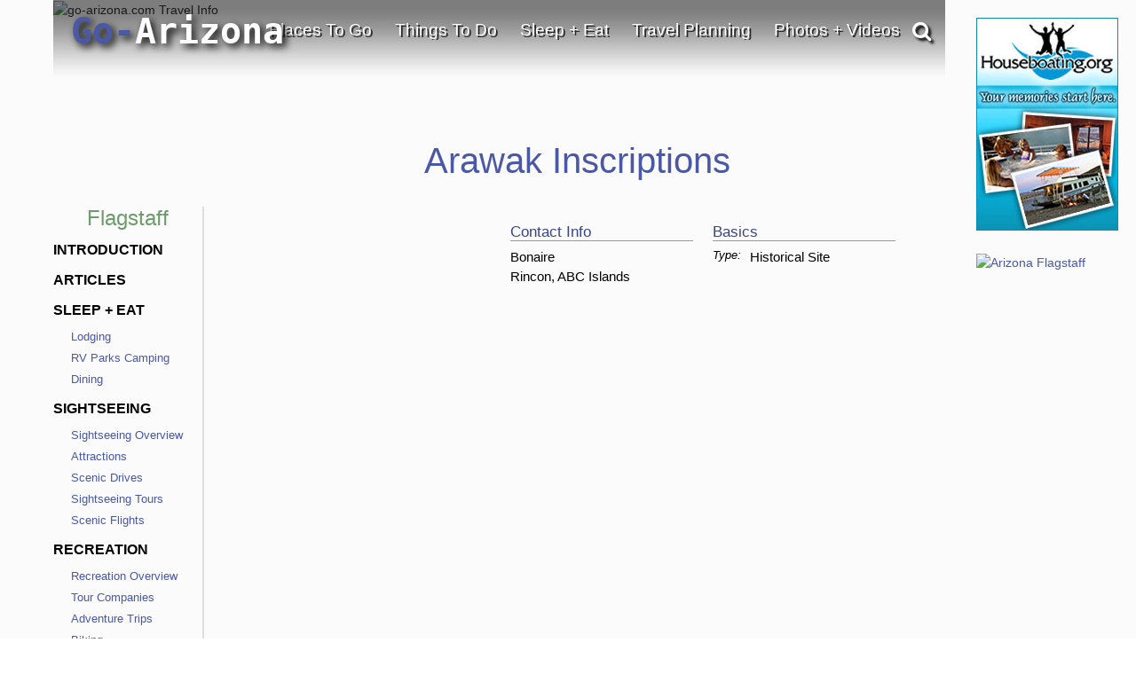

--- FILE ---
content_type: text/html; charset=UTF-8
request_url: https://www.go-arizona.com/Arawak-Inscriptions/
body_size: 37785
content:
<!DOCTYPE html>
                    
                    
                        <html lang="en">

                    <head><!-- template file: /redesign/templates/dip.template.cfm -->
                    <meta http-equiv="Content-Type" content="text/html; charset=utf-8" />
                    <meta name="referrer" content="unsafe-URL" />



    
                    <meta name="viewport" content="width=device-width, initial-scale=1">
                    
                    	<meta property="og:image" content="https://www.gotravelsites.com/social/GTS-globe.jpg"/>
                    

                    <title>Arawak Inscriptions</title>
					<meta name="description" content="Complete information about Arawak Inscriptions in (near) Rincon, canada." />
					
					

					

                    <script type="text/javascript">

                        console.log( "!!!" );

                    </script>

					<link href="https://www.go-utah.com/redesign/css/style.1.4.0.css?version=22" rel="stylesheet" type="text/css" media="all"/>

                    
                    

<script type="text/javascript">

    console.log( ">>>: activate_custom_tracking_pixels_2023 included" );

    function activate_custom_tracking_pixels_2023( $form, arr_ids ){

        let lu_2023_pixels = {

            0: "test"

            
                , 1586765: "https://dc.arrivalist.com/px/?pixel_id=1536&a_source=Go_Travel_Sites&a_medium=Display&a_campaign=FY24_AOT_CoOp_Partner&a_content=Bensen&a_type=Paid"
            
                , 1566394: "https://dc.arrivalist.com/px/?pixel_id=1536&a_source=Go_Travel_Sites&a_medium=Display&a_campaign=FY24_AOT_CoOp_Partner&a_content=Bisbee&a_type=Paid"
            
                , 2145563: "https://dc.arrivalist.com/px/?pixel_id=1536&a_source=Go_Travel_Sites&a_medium=Display&a_campaign=FY24_AOT_CoOp_Partner&a_content=Clarkdale&a_type=Paid"
            
                , 2145485: "https://dc.arrivalist.com/px/?pixel_id=1536&a_source=Go_Travel_Sites&a_medium=Display&a_campaign=FY24_AOT_CoOp_Partner&a_content=Cochise_County&a_type=Paid"
            
                , 2145527: "https://dc.arrivalist.com/px/?pixel_id=1536&a_source=Go_Travel_Sites&a_medium=Display&a_campaign=FY24_AOT_CoOp_Partner&a_content=Cottonwood&a_type=Paid"
            
                , 2144954: "https://dc.arrivalist.com/px/?pixel_id=1536&a_source=Go_Travel_Sites&a_medium=Display&a_campaign=FY24_AOT_CoOp_Partner&a_content=Discover_Talking_Stick&a_type=Paid"
            
                , 1596980: "https://dc.arrivalist.com/px/?pixel_id=1536&a_source=Go_Travel_Sites&a_medium=Display&a_campaign=FY24_AOT_CoOp_Partner&a_content=Prescott&a_type=Paid"
            
                , 1477468: "https://dc.arrivalist.com/px/?pixel_id=1536&a_source=Go_Travel_Sites&a_medium=Display&a_campaign=FY24_AOT_CoOp_Partner&a_content=Sierra_Vista&a_type=Paid"
            
                , 2145511: "https://dc.arrivalist.com/px/?pixel_id=1536&a_source=Go_Travel_Sites&a_medium=Display&a_campaign=FY24_AOT_CoOp_Partner&a_content=Superior&a_type=Paid"
            
                , 1482965: "https://dc.arrivalist.com/px/?pixel_id=1536&a_source=Go_Travel_Sites&a_medium=Display&a_campaign=FY24_AOT_CoOp_Partner&a_content=Williams&a_type=Paid"
            

        };

        let pixels_to_fire = [ ];

        for( let p = 0; p < arr_ids.length; p++ ){

           let key_tu = arr_ids[ p ];

           console.log( ">>>: Processing planner " + key_tu );

           if( typeof( lu_2023_pixels[ key_tu ] ) != 'undefined' ){


              console.log( ">>>: Pixel match: " + key_tu );

               pixels_to_fire.push( lu_2023_pixels[ key_tu ] );

               let $pixel = $( "<img class='dynamic_pixel_2023 pixel_" + p + "'></img>" );

               $pixel.insertAfter( $form );                   
               $pixel.attr( "src", lu_2023_pixels[ key_tu ] );

               console.log( ">>>: Pixel fired: " + lu_2023_pixels[ key_tu ] );

           }

        }


    }



</script>



                     <style type="text/css">

                            #dip-actions-info {
                                display: inline-block !important;
                                border-radius: 5px;
                                color: white !important;
                                padding: 5px !important;
                            }


                            #dip-actions-info a {
                                display: inline-block !important;
                                background-color: #5c7bbe !important;
                                border-radius: 5px;
                                color: white !important;
                                padding: 5px !important;
                            }

                    </style>


                    
    						<link href="https://www.go-utah.com/redesign/css/print.1.0.1.css" rel="stylesheet" title="text/css" media="print" />
    					
		

		<link rel="shortcut icon" type="image/x-icon" href="https://assets.gotravelsites.com/launch/layout/favicon.ico" />

		<!-- Alternate style sheet for IE 6 -->
		<!--[if lt IE 7]>
		<link href="/redesign/css/style-ie6.css" rel="stylesheet" type="text/css" />
		<![endif]-->
        <!--
		<script src="//ajax.googleapis.com/ajax/libs/jquery/1.3.2/jquery.min.js" type="text/javascript"></script>
        -->


        <script src="https://ajax.googleapis.com/ajax/libs/jquery/2.2.2/jquery.min.js"></script>
        <!--<script src="https://ajax.googleapis.com/ajax/libs/jqueryui/1.11.4/jquery-ui.min.js"></script>-->
        <link rel="stylesheet" href="https://cdnjs.cloudflare.com/ajax/libs/twitter-bootstrap/3.3.6/css/bootstrap.min.css">
        <link rel="stylesheet" href="https://cdnjs.cloudflare.com/ajax/libs/twitter-bootstrap/3.3.6/css/bootstrap-theme.min.css">

        <script src="https://cdnjs.cloudflare.com/ajax/libs/twitter-bootstrap/3.3.6/js/bootstrap.min.js"></script>

        <link rel="stylesheet" href="https://cdnjs.cloudflare.com/ajax/libs/font-awesome/4.6.3/css/font-awesome.min.css">
        <script src="/redesign/js/bootstrap-plugin.js"></script>
        <script src="/redesign/js/jquery.browser.js"></script>
        <script src="/redesign/js/header.js"></script>

		<script src="https://www.go-utah.com/js/global/gotravel.global.1.1.1.js?bust=7" type="text/javascript"></script>
                   
		




		
		


		
		
		
		

	
	
	<script type="text/javascript" src="//maps.google.com/maps/api/js?key=AIzaSyCkc3MPLPGhb3l2T-17VhGsvoXQB6iajqc"></script>
	
	
        <script type="text/javascript" src="https://www.gstatic.com/swiffy/v7.2.0/runtime.js"></script>     
        <script src="https://www.go-utah.com/js/page-init.1.1.3.js"></script>   
	


	<script type="text/javascript">

	
		//Cufon('h1');
	
		var w = $(window).width();
		var h = $(window).height();
		if ( parseInt(w) < 1090) {
			$(document).ready(function(){
			//console.log($('#outerContainer'));
				$('#outerContainer').addClass('smallScreenIndent');
				$('#leftShadow').addClass('smallScreenIndent');
				$('#rightShadow').addClass('smallScreenIndent');
			});
		}

		
		
		var clicks = [ ];

		$( function( ){

				$( '.special' ).each(

					function( ind ){

						$( this ).click(

							function( ){  }

						);
					}

				);

		} );

	</script>
	
	
	
		<script>
		  (function(i,s,o,g,r,a,m){i['GoogleAnalyticsObject']=r;i[r]=i[r]||function(){
		  (i[r].q=i[r].q||[]).push(arguments)},i[r].l=1*new Date();a=s.createElement(o),
		  m=s.getElementsByTagName(o)[0];a.async=1;a.src=g;m.parentNode.insertBefore(a,m)
		  })(window,document,'script','//www.google-analytics.com/analytics.js','ga');
		
		  ga('create', 'UA-15447252-4', 'auto');
		  ga('send', 'pageview');
		
		</script>
	
	
		<meta name="google-site-verification" content="AVh3IFv7BYLUJ2a2OG3YyXHs-by7nqbYfHTnxkWFvQw" />	
	
	<meta name="msvalidate.01" content="C32A7E75644959298910F7ACA6A53EC1" />   
	<meta name="y_key" content="1056e72b50196559" />	
	<link href="https://plus.google.com/107060951584917871778" rel="publisher" /> 
	 
	<script>
	(function(w, d, s) {
	  function go(){
		var js, fjs = d.getElementsByTagName(s)[0], load = function(url, id) {
		  if (d.getElementById(id)) {return;}
		  js = d.createElement(s); js.src = url; js.id = id;
		  fjs.parentNode.insertBefore(js, fjs);
		};
		load('//connect.facebook.net/en_US/all.js#xfbml=1', 'fbjssdk');
		load('https://apis.google.com/js/plusone.js', 'gplus1js');
		load('//platform.twitter.com/widgets.js', 'tweetjs');
	  }
	  if (w.addEventListener) { w.addEventListener("load", go, false); }
	  else if (w.attachEvent) { w.attachEvent("onload",go); }
	}(window, document, 'script'));
</script>
<!-- Quantcast Tag, part 1 -->
<script type="text/javascript">
  var _qevents = _qevents || [];

  (function() {
   var elem = document.createElement('script');

   elem.src = (document.location.protocol == "https:" ? "https://secure" : "http://edge") + ".quantserve.com/quant.js";
   elem.async = true;
   elem.type = "text/javascript";
   var scpt = document.getElementsByTagName('script')[0];
   scpt.parentNode.insertBefore(elem, scpt);
  })();
</script>


    
<link href="/redesign/css/globalsearch.css" rel="stylesheet" type="text/css" />

	<link href="/redesign/css/style.new.css?version=118" rel="stylesheet" type="text/css" />




<script src='//www.google.com/recaptcha/api.js'></script>



    
    
				
				<link rel="canonical" href="https://www.go-arizona.com/Arawak-Inscriptions/" />
				
				
			

			<script type="application/ld+json">
				{"@context": "http://schema.org","@type":"TouristAttraction","name": "Arawak Inscriptions","description": "","address":{"@type": "PostalAddress","addressCountry": "","addressLocality": "Rincon","streetAddress": "Bonaire","addressRegion": "ABC Islands"},"geo": {"@type": "GeoCoordinates","latitude": "34.9533707","longitude": "-111.4859081"},"url": "https://www.go-arizona.com/Arawak-Inscriptions/"}
			</script>
			
		

    <meta name="google-site-verification" content="OPgGhURigA1PkB4Us3k9-IBqCuYbFm7X-1iaN-ekRJk" />



</head>
<body class="gts-classic interiorPage DIP">


    <div class="address_confirmer" style=" z-index:99999999999; display: none; transform: translate( -50%, -50% ); position: fixed; left: 50%; top: 50%; width: 500px; background: rgba( 255, 255, 255, .99 ); border: 3px solid #000; padding: 3rem 6rem">
       <h1>USPS suggests the address below</h1>
       <span style=" display: flex;">
           <div style=" margin: 1rem 1rem 2rem 0 ">Suggested address here</div>
           <div style=" margin: 1rem 0 2rem 0; ">Original address here</div>
       </span>
       <button onClick=" overwrite_address( ); $( this ).closest( '.address_confirmer' ).fadeOut( 'fast' ); setTimeout( function( ){ $submit_button_clicked.click( ); }, 200 ); ">Use suggested address</button>
       <button onClick=" use_original_address = true; $( this ).closest( '.address_confirmer' ).fadeOut( 'fast' );  setTimeout( function( ){ $submit_button_clicked.click( ); }, 200 ); ">Use original address</button>
    </div>


	


<a id="top"></a>










			
			<div id="mapIt" class="dropShadow">
				<div class="closeButton" title="Close Map"></div>
				<div class="enlargeButton" title="Enlarge Map"></div>
				<h3 id="mapItHeader"><span class="headerAlt">Arizona</span> Map</h3>
				<div id="mapIt-map" ></div>
			</div>
			
			<div id="center">
			
			
			<!--[if lt IE 7]>
					<div id="ie6Warning">
					<div class="closeButton"></div>
				  <h2>Time to upgrade your browser</h2>
				  <p>If you're reading this, you're surfing using Internet Explorer 6, an eight-year-old browser that cannot cope with the demands of the modern, secure internet. For the best web experience, we strongly recommend upgrading to <a href="http://www.getfirefox.com/">Firefox</a>, <a href="http://www.opera.com/">Opera</a>, <a href="http://www.apple.com/safari/">Safari</a>, <a href="http://www.google.com/chrome">Google Chrome</a>, or a more recent version of <a href="http://www.microsoft.com/windows/downloads/ie/getitnow.mspx">Internet Explorer</a>.</p>
				  </div>
			<![endif]-->
			
			<div id="leftShadow"></div>
			
 
			<div id="outerContainer" class="	p3
													">
			

		

<a href="/" title="go-arizona.com" id="mob-logo">
<img src="//www.go-arizona.com/media/launch/layout/state-logos/Go-Arizona-Travel-Logo.png" alt="Go Arizona Travel"/>
</a>
<a id="mob-nav" href="#" data-toggle="collapse" data-target="#topNav"><i class="fa fa-bars" aria-hidden="true"></i></a>
<div class="clear"></div>

<div id="mainPageContainer">
<img src="/redesign/img/top-gradient.png" class="top-gradient" style="
    width: 100%;
    position: absolute;
    z-index: 10;
">

            
             
<div id="titleAndSearchBar">

  


<a href="/" title="go-arizona.com" id="logo">

Go-<font color="white">Arizona</font>
</a>


                    


<script type="text/javascript">
  $(document).ready(function(){
      $('#pageTopSocial_facebook').click(function(){
          $("#pageTopSocial_facebook_popup").slideDown();
          return false;
      });
      $('#pageBottomSocial_facebook').click(function(){
          $("#pageBottomSocial_facebook_popup").slideDown();
          return false;
      });
      if( !($.browser.msie && $.browser.version == 7.0) ){
          $('#pageTopSocial_googleplus').click(function(){
              $("#pageTopSocial_googleplus_popup").slideDown();
              return false;
          });
          $('#pageBottomSocial_googleplus').click(function(){
              $("#pageBottomSocial_googleplus_popup").slideDown();
              return false;
          });
      }

  });
</script>


<script type="text/javascript">


		
		var tnca = { type: 1 }; 

		tnca.idClient = 33634710; tnca.idContent = 36762163; tnca.idReferrer = null; tnca.idBrowser = 3173910; 


		function logTNAI( __id ){

			try {

				if( __id != undefined ){

					var arr = __id.split( "_", 3 );

					if( arr[ 1 ] == "null" ){
						tnca.idGroup = null;
					} else {
						tnca.idGroup = arr[ 1 ];
					}

					tnca.idAd = arr[ 2 ];
					$.cfc( "ajax.analytics", "tnas", tnca, function( ){ } );


				}

			} catch ( err ) { }

		}

$(document).ready(function(){
	if(window.innerWidth > 768){

		$(".topNav-dropWrap").mouseleave(function(){
			$(this).find(".topNav-feature").hide();
			$(this).find(".topNav-feature.alwaysActive").show();
		});
		//Hover Menu
		var $navLi = $('a.showMore');
		var hoverConfig = {sensitivity: 3, interval: 15, over: showMenu, timeout: 200, out: hideMenu };
		//animation functions
		function showMenu() {
			if(window.innerWidth > 769){
				var r = $(this).attr('rel');		
				
				$(this).parents('div.topNav-left')
					.siblings('div.topNav-right')
					.children('div.topNav-feature.active')
					//.not('#' + r)
					//.not('div.topNav-feature:last')
					.removeClass('active')
					//.fadeOut('fast');
					.hide();
				$('#' + r).fadeIn().addClass('active');

				innerHTML = $(this).parents('div.topNav-left')
					.siblings('div.topNav-right')
					.children('#'+r).html();

				if(innerHTML != ""  && innerHTML != undefined){
					$(this).parents('div.topNav-left')
					.siblings('div.topNav-right')
					.children('div.topNav-feature.alwaysActive')
					.hide();
				} else {
					$(this).parents('div.topNav-left')
					.siblings('div.topNav-right')
					.children('div.topNav-feature.alwaysActive')
					.fadeIn('slow');
				}
			}
		};
		function hideMenu() {
			
		};
		//animate menu with delay
		$navLi.hoverIntent(hoverConfig);

		//Hover Menu
		var $navDiv = $('.topNav-left');
		var hoverConfig2 = {sensitivity: 3, interval: 25, over: showMenu2, timeout: 400, out: hideMenu2 };
		//animation functions
		function showMenu2() {
		};
		function hideMenu2() {
			/*
			$(this)//.parents('div.topNav-left')
			.siblings('div.topNav-right')
			.children('div.topNav-feature.active:not(:last)')
			.removeClass('active')
			//.slideUp('fast').fadeOut();
			//.hide();
			$(this)//.parents('div.topNav-left')
			.siblings('div.topNav-right')
			.children('div.topNav-feature:last')
			.fadeIn(500)
			.addClass('active')
			.animate({ marginTop: "0px"}, 300 );
			*/
		};
		//animate menu with delay
		$navDiv.hoverIntent(hoverConfig2);
	} else {
		$(".primaryLink-third a").click(function(e){
			e.preventDefault();
			location.href = $(this).attr("href");
		})
	}

});


</script>



        

     

		
		<div id="topNav" class='smaller collapse'>

			<ul>

                

				<li id="topNav-1">
					 <a href="/travel-destinations/" class="link" onclick="void(0);return false;">Places To Go</a>
					<div class="topNav-dropWrap">
						<div class="topNav-dropWrap-header"></div>
						<div class="topNav-dropWrap-content">
								<div class="topNav-left">
                                	<ul>
									 
                                    
                                    	<li class="primaryLink">Flagstaff Links</li>
                                        <li class="hasSubMenu"><ul>
											
                                            <li class="secondaryLink"><a href="/Flagstaff/" class="showMore" rel="feature_1_1">Flagstaff Introduction</a></li>
                                            
                                            <li class="secondaryLink"><a href="/Flagstaff/destinations/" class="showMore" rel="feature_1_3">Nearby Destinations</a></li>
                                        </ul></li>

                                    
                                    <li class="primaryLink">Statewide Links</li>
									
                                    <li class="hasSubMenu"><ul>
                                            <li class="secondaryLink"><a href="/travel-destinations/" class="showMore" rel="feature_1_4">Arizona Destinations</a></li>
                                            
                                            <li class="secondaryLink">
                                            	<a href="/United-States-Travel/" class="showMore" rel="feature_1_5">Visit Other States</a></li>
                                            <li class="secondaryLink">
                                            	<a href="/Worldwide-Travel-Destinations/" class="showMore" rel="feature_1_6">Visit Other Countries</a></li>
                                    </ul></li>
                                    </ul>
                                </div>

                                  
									
                                    

                                    

                                <div class="topNav-right">
                                    
                                        <div class="topNav-feature" id="feature_1_1"><p>A summary of what Flagstaff has to offer.</p></div>
                                        
                                        <div class="topNav-feature" id="feature_1_3"></div>
                                    
                                	<div class="topNav-feature" id="feature_1_4"></div>
                                	<div class="topNav-feature" id="feature_1_5"></div>
                                	<div class="topNav-feature" id="feature_1_6"></div>
                                    
                                    <div class="topNav-feature alwaysActive" id="feature_1_0">

                                      

											<div class="Specialty" id="4_468209_44460">    
                                
                                                               
                                
                <div id="ad1">
                    <a href="/click.cfm?idAd=44460&idGroup=468209&idTargeting=5356356&idClient=33634710&idBrowser=3173910&idBrowserType=2&idContent=36762163&url=%2FFree%2DTravel%2DPlanners" ><span></span></a> 
                    
                    <a href="/Free-Travel-Planners" class="go_sfl"  ><img data-id="44460" src="https://assets.gotravelsites.com/ads/GoSites-TravelPlanner-TopNav.png" alt="Arizona Flagstaff GoSites-TravelPlanner-TopNav"  /><span> </span></a>
                    
                </div>
                                
            </div> 


                                    </div>
                                </div>
						  </div>
					<div class="topNav-dropWrap-footer"></div>
					  </div>
				</li>


                

				<li id="topNav-2">
					 <a href="/vacation-travel-things-to-do/" class="link" onclick="void(0);return false;">Things To Do</a>

					<div class="topNav-dropWrap">
						<div class="topNav-dropWrap-header"></div>
						<div class="topNav-dropWrap-content">
							<div class="topNav-left">
							<ul>
                            	
                                	<li class="primaryLink">Flagstaff Links</li>
                                    <li class="hasSubMenu"><ul>
                                    	
                                        	<li class="secondaryLink">
                                            <a href="/Flagstaff/Outfitter/" class="showMore" rel="feature_2_1">Tour Companies</a></li>
                                        
                                         <li class="secondaryLink">
											<a href="/Flagstaff/Attractions/" class="showMore" rel="feature_2_9">Tourist Attractions</a></li> 									
                                            <li class="secondaryLink">
                                                <a href="/Flagstaff/tourism-attractions-sightseeing/" class="showMore" rel="feature_2_2">Sightseeing Opportunities</a></li>
                                                
                                        <li class="secondaryLink"><a href="/Flagstaff/recreational-activities/" class="showMore" rel="feature_2_3">Recreational Activities</a></li>
                                    </ul></li>

                                <li class="primaryLink">Statewide Links</li>
                                <li class="hasSubMenu"><ul>
                                    <li class="secondaryLink">
                                    	<a href="/vacation-travel-things-to-do/" class="showMore" rel="feature_2_4">Things To Do - Overview</a></li>
                                    <li class="secondaryLink">
                                    	<a href="/Outfitter/" class="showMore" rel="feature_2_5">Tour Companies</a></li>
                                    <li class="secondaryLink">
										<a href="/Attractions/" class="showMore" rel="feature_2_8"> Tourist Attractions</a></li>
                                    <li class="secondaryLink">
                                        <a href="/tourism-attractions-sightseeing/" class="showMore" rel="feature_2_6"><i class="fa fa-angle-left" aria-hidden="true"></i> Sightseeing Opportunities</a>
                                             
     
     <ul class="sub-menu thirdTierNav" data-type="site" data-category="Sightseeing">
          

	

    
    
    
                            <li class="primaryLink" > 
                               
                                <a href="/Attractions/">Attractions</a>
                                
                            </li>
                                                               
                                
								
                            <li class="primaryLink" >
                               
                                <a href="/Casinos/">Casinos</a>
                                
                            </li>
                               
                        
   
                                
                            <li class="primaryLink" > 
                               
                                <a href="/Scenic-Drives/">Scenic Drives</a>
                                
                            </li>
                                                               
                                
								
                            <li class="primaryLink" >
                               
                                <a href="/Scenic-Flights/">Scenic Flights</a>
                                
                            </li>
                               
                        
   
                                
                            <li class="primaryLink" >
                               
                                <a href="/Sightseeing-Tours/">Sightseeing Tours</a>
                                
                            </li>
                               
                        
   
                                
                            <li class="primaryLink" >
                               
                                <a href="/Shopping/">Shopping</a>
                                
                            </li>
                               
                        
   
                                
            <li class="primaryLink">
                
                <a href="/Free-Travel-Planners">Free Travel Planners</a>
                 
            </li>
                 
  
        <div class="clear" style="padding:10px 0;"></div>
        
     </ul>

  
                                    </li>
                                    <li class="secondaryLink">
                                   		<a href="/recreational-activities/" class="showMore" rel="feature_2_7"><i class="fa fa-angle-left" aria-hidden="true"></i> Recreational Activities</a>

                                   		     
     
     <ul class="sub-menu thirdTierNav" data-type="site" data-category="Activities">
          

	

    
    
    
                            <li class="primaryLink" > 
                               
                                <a href="/Trips/">Adventure Trips</a>
                                
                            </li>
                                                               
                                
								
                            <li class="primaryLink" >
                               
                                <a href="/Hot-Air-Balloon/">Balloon Flights</a>
                                
                            </li>
                               
                        
   
                                
                            <li class="primaryLink" > 
                               
                                <a href="/Biking/">Biking</a>
                                
                            </li>
                                                               
                                
								
                            <li class="primaryLink" >
                               
                                <a href="/Bird-Watching/">Bird Watching</a>
                                
                            </li>
                               
                        
   
                                
                            <li class="primaryLink" > 
                               
                                <a href="/Boating/">Boating</a>
                                
                            </li>
                                                               
                                
								
                            <li class="primaryLink" > 
                               
                                <a href="/Fishing/">Fishing</a>
                                
                            </li>
                                                               
                                
								
                            <li class="primaryLink" > 
                               
                                <a href="/Golf-Courses/">Golfing</a>
                                
                            </li>
                                                               
                                
								
                            <li class="primaryLink" > 
                               
                                <a href="/Hiking/">Hiking</a>
                                
                            </li>
                                                               
                                
								
                            <li class="primaryLink" >
                               
                                <a href="/Horseback-Riding/">Horseback Riding</a>
                                
                            </li>
                               
                        
   
                                
                            <li class="primaryLink" > 
                               
                                <a href="/Houseboat-Rentals/">Houseboating</a>
                                
                            </li>
                                                               
                                
								
                            <li class="primaryLink" >
                               
                                <a href="/Sea-Kayaking/">Kayaking</a>
                                
                            </li>
                               
                        
   
                                
                            <li class="primaryLink" > 
                               
                                <a href="/ATV-Jeep-Offroad/">Offroad - ATV</a>
                                
                            </li>
                                                               
                                
								
                            <li class="primaryLink" > 
                               
                                <a href="/Rock-Climbing/">Climbing / Canyoneering</a>
                                
                            </li>
                                                               
                                
								
                            <li class="primaryLink" > 
                               
                                <a href="/Camping/">RV Parks Camping</a>
                                
                            </li>
                                                               
                                
								
                            <li class="primaryLink" >
                               
                                <a href="/Scuba-Diving-Snorkeling/">Scuba - Snorkel</a>
                                
                            </li>
                               
                        
   
                                
                            <li class="primaryLink" > 
                               
                                <a href="/Skiing/">Skiing - Boarding</a>
                                
                            </li>
                                                               
                                
								
                            <li class="primaryLink" > 
                               
                                <a href="/Snowmobiling/">Snowmobiling</a>
                                
                            </li>
                                                               
                                
								
                            <li class="primaryLink" > 
                               
                                <a href="/Outfitter/">Tour Companies</a>
                                
                            </li>
                                                               
                                
								
                            <li class="primaryLink" > 
                               
                                <a href="/White-Water-Rafting/">White Water Rafting</a>
                                
                            </li>
                                                               
                                
								
                            <li class="primaryLink" > 
                               
                                <a href="/Cross-Country-Skiing/">X-Country Skiing</a>
                                
                            </li>
                                                               
                                
								
                            <li class="primaryLink" >
                               
                                <a href="/Spas-Wellness/">Spas & Wellness</a>
                                
                            </li>
                               
                        
   
                                
            <li class="primaryLink">
                
                <a href="/Free-Travel-Planners">Free Travel Planners</a>
                 
            </li>
                 
  
        <div class="clear" style="padding:10px 0;"></div>
        
     </ul>

  

                                   	</li>
                                </ul></li>
                            </ul>
							</div>
							<div class="topNav-right">

                            
                                    <div class="topNav-feature" id="feature_2_1"><p>Searchable list of Flagstaff tour companies, guides and outfitters, rental companies and more.</p></div>
                                
                                    <div class="topNav-feature" id="feature_2_2"><p>Full information on Flagstaff Tourist Attractions, Scenic Drives and other easy vacation activities…</p></div>
                                
                                  	<div class="topNav-feature" id="feature_2_3">

                                  		


								   
    
     
     <ul class="sub-menu thirdTierNav" data-type="destination" data-category="Activities">

    			
                      
					
					
                                          
                            <li class="primaryLink">
                               
                                <a href="/Flagstaff/Outfitter/">Tour Companies</a>
                                 
                            </li>
                                

                                            
                                          
                            <li class="primaryLink">
                               
                                <a href="/Flagstaff/Trips/">Adventure Trips</a>
                                 
                            </li>
                                

                                            
                                          
                            <li class="primaryLink">
                               
                                <a href="/Flagstaff/Biking/">Biking</a>
                                 
                            </li>
                                

                                            
                                          
                            <li class="primaryLink">
                               
                                <a href="/Flagstaff/Boating/">Boating</a>
                                 
                            </li>
                                

                                            
                                          
                            <li class="primaryLink">
                               
                                <a href="/Flagstaff/Fishing/">Fishing</a>
                                 
                            </li>
                                

                                            
                                          
                            <li class="primaryLink">
                               
                                <a href="/Flagstaff/Golf-Courses/">Golfing</a>
                                 
                            </li>
                                

                                            
                                          
                            <li class="primaryLink">
                               
                                <a href="/Flagstaff/Hiking/">Hiking-Canyoneering</a>
                                 
                            </li>
                                

                                            
                                          
                            <li class="primaryLink">
                                
                                <a href="/Flagstaff/Horseback-Riding/">Horseback Riding</a>
                                
                            </li>
                               
                                            
                                          
                            <li class="primaryLink">
                               
                                <a href="/Flagstaff/ATV-Jeep-Offroad/">Offroad - ATV</a>
                                 
                            </li>
                                

                                            
                                          
                            <li class="primaryLink" >
                                
                                <a href="/Flagstaff/Rock-Climbing/">Climbing / Canyoneering</a>
                               
                            </li>
                               
                                        
                                          
                            <li class="primaryLink">
                               
                                <a href="/Flagstaff/Skiing/">Skiing - Boarding</a>
                                 
                            </li>
                                

                                            
                                          
                            <li class="primaryLink">
                               
                                <a href="/Flagstaff/Snowmobiling/">Snowmobiling</a>
                                 
                            </li>
                                

                                            
                                          
                            <li class="primaryLink" >
                                
                                <a href="/Flagstaff/White-Water-Rafting/">Whitewater Rafting</a>
                               
                            </li>
                               
                                        
                                          
                            <li class="primaryLink" >
                                
                                <a href="/Flagstaff/Cross-Country-Skiing/">X-Country Skiing</a>
                               
                            </li>
                               
                                        
                <li class="primaryLink">
                    
                    <a href="/Flagstaff/Free-Travel-Planners">Free Travel Planners</a>
                    
                </li>
              

    </ul>

 


                                  		</div>                                
                                    <div class="topNav-feature" id="feature_2_9">

                                   


								   
    
     
     <ul class="sub-menu thirdTierNav" data-type="destination" data-category="Sightseeing">

    			
                      
					
					
                                          
                            <li class="primaryLink">
                               
                                <a href="/Flagstaff/Attractions/">Attractions</a>
                                 
                            </li>
                                

                                            
                                          
                            <li class="primaryLink">
                               
                                <a href="/Flagstaff/Scenic-Drives/">Scenic Drives</a>
                                 
                            </li>
                                

                                            
                                          
                            <li class="primaryLink">
                                
                                <a href="/Flagstaff/Sightseeing-Tours/">Sightseeing Tours</a>
                                
                            </li>
                               
                                            
                                          
                            <li class="primaryLink">
                                
                                <a href="/Flagstaff/Scenic-Flights/">Scenic Flights</a>
                                
                            </li>
                               
                                            
                <li class="primaryLink">
                    
                    <a href="/Flagstaff/Free-Travel-Planners">Free Travel Planners</a>
                    
                </li>
              

    </ul>

 



                                    </div>
                                
							<div class="topNav-feature" id="feature_2_4"></div>
							<div class="topNav-feature" id="feature_2_5"></div>
							<div class="topNav-feature" id="feature_2_6">
								     
     
     <ul class="sub-menu thirdTierNav" data-type="site" data-category="Sightseeing">
          

	

    
    
    
                            <li class="primaryLink" > 
                               
                                <a href="/Attractions/">Attractions</a>
                                
                            </li>
                                                               
                                
								
                            <li class="primaryLink" >
                               
                                <a href="/Casinos/">Casinos</a>
                                
                            </li>
                               
                        
   
                                
                            <li class="primaryLink" > 
                               
                                <a href="/Scenic-Drives/">Scenic Drives</a>
                                
                            </li>
                                                               
                                
								
                            <li class="primaryLink" >
                               
                                <a href="/Scenic-Flights/">Scenic Flights</a>
                                
                            </li>
                               
                        
   
                                
                            <li class="primaryLink" >
                               
                                <a href="/Sightseeing-Tours/">Sightseeing Tours</a>
                                
                            </li>
                               
                        
   
                                
                            <li class="primaryLink" >
                               
                                <a href="/Shopping/">Shopping</a>
                                
                            </li>
                               
                        
   
                                
            <li class="primaryLink">
                
                <a href="/Free-Travel-Planners">Free Travel Planners</a>
                 
            </li>
                 
  
        <div class="clear" style="padding:10px 0;"></div>
        
     </ul>

  

	                           
							</div>
							<div class="topNav-feature" id="feature_2_7">

								     
     
     <ul class="sub-menu thirdTierNav" data-type="site" data-category="Activities">
          

	

    
    
    
                            <li class="primaryLink" > 
                               
                                <a href="/Trips/">Adventure Trips</a>
                                
                            </li>
                                                               
                                
								
                            <li class="primaryLink" >
                               
                                <a href="/Hot-Air-Balloon/">Balloon Flights</a>
                                
                            </li>
                               
                        
   
                                
                            <li class="primaryLink" > 
                               
                                <a href="/Biking/">Biking</a>
                                
                            </li>
                                                               
                                
								
                            <li class="primaryLink" >
                               
                                <a href="/Bird-Watching/">Bird Watching</a>
                                
                            </li>
                               
                        
   
                                
                            <li class="primaryLink" > 
                               
                                <a href="/Boating/">Boating</a>
                                
                            </li>
                                                               
                                
								
                            <li class="primaryLink" > 
                               
                                <a href="/Fishing/">Fishing</a>
                                
                            </li>
                                                               
                                
								
                            <li class="primaryLink" > 
                               
                                <a href="/Golf-Courses/">Golfing</a>
                                
                            </li>
                                                               
                                
								
                            <li class="primaryLink" > 
                               
                                <a href="/Hiking/">Hiking</a>
                                
                            </li>
                                                               
                                
								
                            <li class="primaryLink" >
                               
                                <a href="/Horseback-Riding/">Horseback Riding</a>
                                
                            </li>
                               
                        
   
                                
                            <li class="primaryLink" > 
                               
                                <a href="/Houseboat-Rentals/">Houseboating</a>
                                
                            </li>
                                                               
                                
								
                            <li class="primaryLink" >
                               
                                <a href="/Sea-Kayaking/">Kayaking</a>
                                
                            </li>
                               
                        
   
                                
                            <li class="primaryLink" > 
                               
                                <a href="/ATV-Jeep-Offroad/">Offroad - ATV</a>
                                
                            </li>
                                                               
                                
								
                            <li class="primaryLink" > 
                               
                                <a href="/Rock-Climbing/">Climbing / Canyoneering</a>
                                
                            </li>
                                                               
                                
								
                            <li class="primaryLink" > 
                               
                                <a href="/Camping/">RV Parks Camping</a>
                                
                            </li>
                                                               
                                
								
                            <li class="primaryLink" >
                               
                                <a href="/Scuba-Diving-Snorkeling/">Scuba - Snorkel</a>
                                
                            </li>
                               
                        
   
                                
                            <li class="primaryLink" > 
                               
                                <a href="/Skiing/">Skiing - Boarding</a>
                                
                            </li>
                                                               
                                
								
                            <li class="primaryLink" > 
                               
                                <a href="/Snowmobiling/">Snowmobiling</a>
                                
                            </li>
                                                               
                                
								
                            <li class="primaryLink" > 
                               
                                <a href="/Outfitter/">Tour Companies</a>
                                
                            </li>
                                                               
                                
								
                            <li class="primaryLink" > 
                               
                                <a href="/White-Water-Rafting/">White Water Rafting</a>
                                
                            </li>
                                                               
                                
								
                            <li class="primaryLink" > 
                               
                                <a href="/Cross-Country-Skiing/">X-Country Skiing</a>
                                
                            </li>
                                                               
                                
								
                            <li class="primaryLink" >
                               
                                <a href="/Spas-Wellness/">Spas & Wellness</a>
                                
                            </li>
                               
                        
   
                                
            <li class="primaryLink">
                
                <a href="/Free-Travel-Planners">Free Travel Planners</a>
                 
            </li>
                 
  
        <div class="clear" style="padding:10px 0;"></div>
        
     </ul>

  

							
							</div>

                            <div class="topNav-feature" id="feature_2_8">

								

                            </div>

                            <div class="topNav-feature alwaysActive" id="feature_2_0">




                            

                                    <div class="Specialty" id="5_468024_44562">    
                                
                                                               
                                
                <div id="ad2">
                    <a href="/click.cfm?idAd=44562&idGroup=468024&idTargeting=5356358&idClient=33634710&idBrowser=3173910&idBrowserType=2&idContent=36762163&url=%2FHouseboat%2DRentals" ><span></span></a> 
                    
                    <a href="/click.cfm?idAd=44562&idGroup=468024&idTargeting=5356358&idClient=33634710&idBrowser=3173910&idBrowserType=2&idContent=36762163&url=%2FHouseboat%2DRentals"  ><img data-id="44562" src="https://assets.gotravelsites.com/ads/GoSites-Houseboat-TopNav.png" alt="Arizona Flagstaff GoSites-Houseboat-TopNav"  /><span> </span></a>
                    
                </div>
                                
            </div> 
		                            





    						</div>
                            </div>
					  	</div>
						<div class="topNav-dropWrap-footer"></div>
					  </div>
				</li>

                

				<li  id="topNav-3">

					<a href="/Hotels/" class="link" onclick="void(0);return false;" >Sleep + Eat</a>
					<div class="topNav-dropWrap">
					<div class="topNav-dropWrap-header"></div>
					<div class="topNav-dropWrap-content">
							<div class="topNav-left">
							<ul>
                            	
                                	<li class="primaryLink">Flagstaff Links</li>
                                    <li class="hasSubMenu"><ul>
                                    	
                                    	
                                        	<li class="secondaryLink">
                                            	<a href="/Flagstaff/Hotels/" class="showMore" rel="feature_3_1">Lodging - Hotels, Resorts, etc.</a></li>
                                        
                                        	<li class="secondaryLink">
                                            	<a href="/Flagstaff/Camping/" class="showMore" rel="feature_3_2">RV Parks - Campgrounds</a></li>
                                        
                                        	<li class="secondaryLink">
                                            	<a href="/Flagstaff/Restaurants/" class="showMore" rel="feature_3_4">Restaurants</a></li>
                                        
                                    </ul></li>

                           	<li class="primaryLink">Statewide Links</li>
							
                            <li class="hasSubMenu"><ul>
                                <li class="secondaryLink">
                                	<a href="/Hotels/" class="showMore" rel="feature_3_6">Lodging - Hotels, Resorts, etc.</a></li>
                                
                                <li class="secondaryLink">
                                	<a href="/Camping/" class="showMore" rel="feature_3_7">RV Parks - Campgrounds</a></li>
                                
                               
                                   <li class="secondaryLink"><a href="/RV-Rentals/" class="showMore" rel="feature_3_8">RV Rentals</a></li>
                                
                                    <li class="secondaryLink"><a href="/Restaurants/" class="showMore" rel="feature_3_9">Restaurants</a></li>
                                
                            </ul></li>
                            </ul>
							</div>
							<div class="topNav-right">

                                
                                        <div class="topNav-feature" id="feature_3_1"><p>Searchable listings of Flagstaff hotels, motels, resorts, bed & breakfast, and more.</p></div>
                                    
                                        <div class="topNav-feature" id="feature_3_2"><p>Searchable listings of Flagstaff RV parks and campgrounds.</p></div>
                                    
                                        <div class="topNav-feature" id="feature_3_4"><p>Searchable listings of Flagstaff restaurants, bars, diners, and more.</p></div>
                                    

                                <div class="topNav-feature alwaysActive" id="feature_1_0">
                            		

                            		

                                                <a href="/Hotels/">
                                                    <img src="https://assets.gotravelsites.com/navigation/top/right/thumbnails/TopNavThumb-Lodging-Generic.jpg" alt="Lodging and Hotels" width="150" height="80" /></a>
                                                <p> Use our easy Lodging Search to find exactly the type of accommodation you are looking for at the right price. </p>
                                                <a href="/Hotels/">Search Now</a>

                                            

									
                            	</div>
                                
					  </div>
					  <div class="topNav-dropWrap-footer"></div>
					  </div>
				</li>



                
				<li id="topNav-4">
					 <a href="/Free-Travel-Planners/" class="link" onclick="void(0);return false;">Travel Planning</a>
					<div class="topNav-dropWrap">
								<div class="topNav-dropWrap-header"></div>
					<div class="topNav-dropWrap-content">
							<div class="topNav-left">
                            <ul>
                            	
                                	<li class="primaryLink">Flagstaff Links</li>
                                    <li class="hasSubMenu"><ul>
                                    	
                                    	
                                        	<li class="secondaryLink">
                                            	<a href="/Flagstaff/Free-Travel-Planners/" class="showMore" rel="feature_4_1">Free Visitor Guides!</a></li>
                                        
                                        	<li class="secondaryLink">
                                            	<a href="/Flagstaff/Articles/" class="showMore" rel="feature_4_11">Articles</a></li>
                                        
                                        	<li class="secondaryLink">
                                            	<a href="/Flagstaff/Transportation/" class="showMore" rel="feature_4_2">Transportation</a></li>
                                        
                                        
                                        	<li class="secondaryLink">
                                            	<a href="/Flagstaff/Weather/" class="showMore" rel="feature_4_2_2">Weather</a></li>
                                        
                                    	
                                        	<li class="secondaryLink">
                                            	<a href="/Flagstaff/Tourism-Information/" class="showMore" rel="feature_4_4">Tourism Resources</a></li>
                                        
                                         
                                         <li class="secondaryLink">
                                         		<a href="/Flagstaff/destinations/" class="showMore" rel="feature_4_5">Nearby Destinations</a></li>
                                    </ul></li>

                                <li class="primaryLink">Statewide Links</li>
                                
                                <li class="hasSubMenu"><ul>
									
                                        <li class="secondaryLink">
                                        	<a href="/Free-Travel-Planners/" class="showMore" rel="feature_4_6">Free Visitor Guides!</a></li>
                                    
                                        <li class="secondaryLink">
                                        	<a href="/Articles/" class="showMore" rel="feature_4_12">Articles</a></li>
                                                                        
                                    <li class="secondaryLink">
                                    	<a href="/Transportation/" class="showMore" rel="feature_4_7">Transportation</a></li>
                                    
                                    	<li class="secondaryLink">
                                        	<a href="/State-Facts/" class="showMore" rel="feature_4_9">State Facts</a></li>
                                    
                                    <li class="secondaryLink">
                                    	<a href="/Tourism-Information/" class="showMore" rel="feature_4_10">Tourism Resources</a></li>
                                </ul></li>
                            </ul>
							</div>
							<div class="topNav-right">
                                   
                                        	<div class="topNav-feature" id="feature_4_1"><p>Request Free Travel brochures for Flagstaff.</p></div>
                                        
                                        	<div class="topNav-feature" id="feature_4_11"><p>Travel articles related to Flagstaff…</p></div>
                                        
                                        	<div class="topNav-feature" id="feature_4_2"><p>Transportation companies, driving directions and more for Flagstaff.</p></div>
                                        
                                        <div class="topNav-feature" id="feature_4_2_2"><p>Flagstaff weather report, historic temperatures and climate info,…</p></div>                                        
                                        	<div class="topNav-feature" id="feature_4_4"><p>Searchable lists of Flagstaff tourism offices and other helpful government agencies.</p></div>
                                        
                                        <div class="topNav-feature" id="feature_4_5"><p>Explore destinations near Flagstaff.</p></div>
                                    
                                    


                                    
									<div class="topNav-feature alwaysActive" id="feature_4_0">
											
                                        <img src="https://assets.gotravelsites.com/navigation/top/right/thumbnails/TopNavThumb-TravelPlanning-Generic.jpg" alt="Tourism Planning" width="150" height="80">
                                                        
									</div>

							</div>
					  </div>
							<div class="topNav-dropWrap-footer"></div>
					  </div>
				</li>

                
               	

				<li id="topNav-8" >

					 <a href="/Photos-Videos/" class="link" onclick="void(0);return false;" >Photos + Videos</a>
					<div class="topNav-dropWrap">
					<div class="topNav-dropWrap-header"></div>
					<div class="topNav-dropWrap-content">
						<div class="topNav-left">
							<ul>
                            	
                                	<li class="primaryLink">Flagstaff Links</li>
									<li class="hasSubMenu"><ul><li class="secondaryLink">
                                    	<a href="/Flagstaff/Photos-Videos/" class="showMore" rel="feature_5_1">Flagstaff Photo Gallery</a>
                                    </li>

                            	
                                	<li class="hasSubMenu"><ul><li class="secondaryLink">
                                    	<a href="/Flagstaff/Travel-Video-Gallery/" class="showMore" rel="feature_5_4">Flagstaff Video Gallery</a>
                                    </li>
								

                                    </ul>

                                <li class="primaryLink">Statewide Links</li>
								
                                <li class="hasSubMenu"><ul><li class="secondaryLink">
                                    <a href="/Photos-Videos/" class="showMore" rel="feature_5_0">Arizona Photo Gallery</a>
                                     <a href="/Travel-Video-Gallery/" class="showMore" rel="feature_5_3">Arizona Video Gallery</a>
									
                                </ul></li>

                            </ul>
							</div>
							<div class="topNav-right">
                                <div class="topNav-feature alwaysActive" id="feature_5_2">							
                                    <img src="https://assets.gotravelsites.com/navigation/top/right/thumbnails/TopNavThumb-PhotosVideos-Generic.jpg" alt="Photo and Video Gallery" width="150" height="80" />
                                </div>
							</div>
					  </div>
					  <div class="topNav-dropWrap-footer"></div>
					</div>
				</li>
				
					<div class="globalSearch printShow">
						<form name="formGlobalSearch" class="formGlobalSearch" onsubmit=" $( this ).attr( 'action', $( this ).attr( 'action' ) + $( '#global_search_input' ).val( ) ); " action="/search/" method="post">
						<input name="criteria" id="global_search_input" type="text" value="Search Here" title="Search Here" onfocus="this.value = (this.value==this.title)?'':this.value;" onblur="this.value = (this.value=='')?this.title:this.value;">
						<button type="submit" onclick="if($( '#global_search_input' ).val( ) == 'Search Here')return false;">Site Search</button>
						</form>
					</div>
			</ul>
		</div>








  <div id="pageTopSocial">
    
        <a href="/Free-Travel-Planners/" onclick="tb_show('Request Free Visitor Guides', '#TB_inline?height=800&width=900&inlineId=tp-standalone'); return false;" id="top-free-visitor-guide-link">Request Free Visitor Guides</a>
      

      <div id="tps-sitewide-promo" style="display:none;">
        <a id="tps-sitewide-promo-link" href="/Free-Travel-Planners/" style="width:100%;height:100%;max-height:500px;display:block;" onclick="tb_remove(function(){tb_show('Request Free Visitor Guides', '#TB_inline?height=800&width=900&inlineId=tp-standalone');}); return false;"><img src="https://assets.gotravelsites.com/launch/layout/free-visitor-guide-big-promo.jpg" style="width:100%;height:auto;" width="600" height="500" alt="Free Visitor Guides"></a>
      </div>

    


      <script type="text/javascript">

          var old_tb_remove = window.tb_remove;

          var tb_remove = function(cb) {
            old_tb_remove(); 
            if (typeof cb === 'function') {
              setTimeout(cb, 500);
            }
            return false;
          };


      

        $(document).ready(function(){

          if ( $.cookie('go-tps-promo') == null ) {
            setTimeout(function(){
              tb_show('Free Visitor Guides Available', '#TB_inline?height=560&width=590&inlineId=tps-sitewide-promo'); 
              $('#TB_ajaxContent').addClass('no-padding');
              setTimeout(function(){
                $("#TB_closeWindowButton").unbind("click");
                $("#TB_closeWindowButton").click(function(){
                    // $("#TB_overlay").hide();
                    // $("#TB_window").hide();

                    /* Removed 04/08/19 to stop the overwrite of the form, I think this was super old */
                    /* $("#tpCommunication").html($("#TB_ajaxContent").html()); */
                    $("#TB_overlay").remove();
                    $("#TB_window").remove();
                });
              },500);
            }, 1500);
            
            $.cookie('go-tps-promo', true, { expires: 365, path: '/' });  
          }
          
        });  

      


      </script>

    
  </div>






<script language="JavaScript">
               var checkoutClicked = false;
               function openCheckout(){
                   if( ! checkoutClicked ){
                           checkoutClicked = true;
                           window.location = 'https://www.go-arizona.com/modules/ecommerce/store/cartSerialize.cfm';
                   }
               }

               function updateCart(id_item, productType, qty){
                   $.cfc('ajax.store', 'updateCartQty', { id_item:id_item, productType:productType, qty:qty });

                   if(!$('#topCheckout').length){
                       $('#titleAndSearchBar').append('<div id="topCheckout"><span>'+ qty +'</span><a href="" onclick="openCheckout(); return false;">Checkout</a></div>');
                   } else {
                       var currentQty = $('#topCheckout span').html() * 1;
                       $('#topCheckout span').html(currentQty + qty * 1);
                   }
               }
</script>




</div> 



            
            
                                        
                                    <div id="header_wrapper">
                                   		<div id="header">
                                        	
                                            
                                                
                                                    <img src="https://assets.gotravelsites.com/ads/attractions-headers-Historical-Site.jpg?bust=5" width="820" height="125" alt="go-arizona.com Travel Info" 
														title="This is a generic image, it is NOT an image of Arawak Inscriptions" 
													/> 
                                                    
                                            
                                            
                                         </div>
                                    </div>
                                    
                                <!-- saved from url=(0014)about:internet -->

	<div class="clear"></div>
    
     <div id="breadcrumbs">

		
        

		
        <!-- world level -->
        
        
        <!-- nation level -->
        <div class="visibleLevel" title="Travel information for the entire United States of America.">
            North America
            <div style="width:400px;height:246px;">
                <div class="closeButton"></div>
                <div id="usaNavMap" style="width:400px;height:246px;">
                    
                    <div style="width:160px; height:100px; overflow-y:scroll; background:#FBFBFB; position:absolute; top:20px; left:-20px;">
                        <div style="height:500px;">
                            <ul>
                            
                            <li><a href="https://www.go-alabama.com/">Alabama</a></li>
                            
                            <li><a href="https://www.go-alaska.net/">Alaska</a></li>
                            
                            <li><a href="https://www.go-arizona.com/">Arizona</a></li>
                            
                            <li><a href="https://www.go-arkansas.com/">Arkansas</a></li>
                            
                            <li><a href="https://www.go-california.com/">California</a></li>
                            
                            <li><a href="https://www.go-canadatravel.com/">Canada</a></li>
                            
                            <li><a href="https://www.go-caribbean.com/">Caribbean</a></li>
                            
                            <li><a href="https://www.go-colorado.com/">Colorado</a></li>
                            
                            <li><a href="https://www.go-connecticut.com/">Connecticut</a></li>
                            
                            <li><a href="https://www.go-delaware.com/">Delaware</a></li>
                            
                            <li><a href="https://www.go-northwest.net/">Development</a></li>
                            
                            <li><a href="https://www.go-florida.com/">Florida</a></li>
                            
                            <li><a href="https://www.go-georgia.com/">Georgia</a></li>
                            
                            <li><a href="https://www.go-hawaii.org/">Hawaii</a></li>
                            
                            <li><a href="https://www.go-idaho.com/">Idaho</a></li>
                            
                            <li><a href="https://www.go-illinois.net/">Illinois</a></li>
                            
                            <li><a href="https://www.go-indiana.com/">Indiana</a></li>
                            
                            <li><a href="https://www.go-iowa.com/">Iowa</a></li>
                            
                            <li><a href="https://www.go-kansas.com/">Kansas</a></li>
                            
                            <li><a href="https://www.go-kentucky.com/">Kentucky</a></li>
                            
                            <li><a href="https://www.go-louisiana.com/">Louisiana</a></li>
                            
                            <li><a href="https://www.go-maine.com/">Maine</a></li>
                            
                            <li><a href="https://www.go-maryland.com/">Maryland</a></li>
                            
                            <li><a href="https://www.go-massachusetts.com/">Massachusetts</a></li>
                            
                            <li><a href="https://www.go-mexico.com/">Mexico</a></li>
                            
                            <li><a href="https://www.go-michigan.com/">Michigan</a></li>
                            
                            <li><a href="https://www.go-minnesota.com/">Minnesota</a></li>
                            
                            <li><a href="https://www.go-mississippi.com/">Mississippi</a></li>
                            
                            <li><a href="https://www.go-missouri.com/">Missouri</a></li>
                            
                            <li><a href="https://www.go-montana.com/">Montana</a></li>
                            
                            <li><a href="https://www.go-nebraska.com/">Nebraska</a></li>
                            
                            <li><a href="https://www.go-nevada.com/">Nevada</a></li>
                            
                            <li><a href="https://www.go-newhampshire.com/">New Hampshire</a></li>
                            
                            <li><a href="https://www.go-new-jersey.com/">New Jersey</a></li>
                            
                            <li><a href="https://www.go-newmexico.com/">New Mexico</a></li>
                            
                            <li><a href="https://www.go-new-york.com/">New York</a></li>
                            
                            <li><a href="https://www.go-north-carolina.com/">North Carolina</a></li>
                            
                            <li><a href="https://www.go-northdakota.com/">North Dakota</a></li>
                            
                            <li><a href="https://www.go-ohio.com/">Ohio</a></li>
                            
                            <li><a href="https://www.go-oklahoma.com/">Oklahoma</a></li>
                            
                            <li><a href="https://www.go-oregon.com/">Oregon</a></li>
                            
                            <li><a href="https://www.go-pennsylvania.com/">Pennsylvania</a></li>
                            
                            <li><a href="https://www.go-rhodeisland.com/">Rhode Island</a></li>
                            
                            <li><a href="https://www.go-southcarolina.com/">South Carolina</a></li>
                            
                            <li><a href="https://www.go-southdakota.com/">South Dakota</a></li>
                            
                            <li><a href="https://www.go-tennessee.com/">Tennessee</a></li>
                            
                            <li><a href="https://www.go-texas.com/">Texas</a></li>
                            
                            <li><a href="https://www.go-utah.com/">Utah</a></li>
                            
                            <li><a href="https://www.go-vermont.com/">Vermont</a></li>
                            
                            <li><a href="https://www.go-virginia.com/">Virginia</a></li>
                            
                            <li><a href="https://www.go-washington.com/">Washington</a></li>
                            
                            <li><a href="https://www.go-washingtondc.com/">Washington D.C.</a></li>
                            
                            <li><a href="https://www.go-westvirginia.com/">West Virginia</a></li>
                            
                            <li><a href="https://www.go-wisconsin.com/">Wisconsin</a></li>
                            
                            <li><a href="https://www.go-wyoming.com/">Wyoming</a></li>
                            
                            </ul>
                        </div>
                    </div>
                </div>
            </div>
        </div><!-- x: nation level -->
        &bull;
        
        <!-- state level -->
        <a href="/" title="Travel and tourism info for Arizona.">
            Arizona
        </a><!-- x: state level -->

		
                    &bull;
                    <a href="/Flagstaff/">Flagstaff</a><!-- 5 -->

                    &bull;
                    <a href="/Flagstaff/Casinos/">Attractions</a><!-- 6 -->
                    
	</div>


    <div class="clear"></div>

<!-- saved from url=(0014)about:internet -->

           




			<h1 class="" style="margin-bottom:30px;" ><span class="headerAlt">Arawak Inscriptions</span></h1>

			
            
            

	<!-- Here -->



		<script type="text/javascript">

		// controls for LHN collapsing menu
		$(document).ready(function() {

			//$("#lhn-menu > li > a").not(":first").find("+ ul").slideUp(1);// Collapse everything but the first menu:
			$("#lhn-menu > li > a").find("+ ul:not(:has(span.active))").slideUp(1).parent().toggleClass('expanded');

			// Expand or collapse:
			$("#lhn-menu > li > a").click(function() {

				$(this).find("+ ul").slideToggle("fast");
				$(this).parent().toggleClass('expanded');


			}).mouseleave(function () {
				$(this).blur();
			});


		});
		</script>


		
		<div id="lhn">
			
				
				<h3><a href="/Flagstaff/" title="Flagstaff Tourism Info" style="text-decoration:none">Flagstaff</a></h3>
				
			
			

            <h5 class="inDepth">In Depth</h5>

                <ul id="lhn-menu">








                    
                    <li class="lhn_1" style="background:none;">
                        <a href="/Flagstaff/">
                        <span class="mask">Introduction
                            
                        </span>
                        </a>
                    </li>


                    


					

                        	<li style="background: #fbfbfb;" class="lhn_1">
								<a href="/Flagstaff/articles/">
									<span class="mask">Articles
										
									</span>
								</a>
							</li>

						
								<li class="lhn_1"><a href="#" onclick="return false;" ><span class="mask">Sleep + Eat</span></a>
						
                        <ul>
                            

                                                            <li>
                                                                <a href="/Flagstaff/Hotels/">
                                                                    Lodging
                                                                </a>
                                                            </li>

                                                            

                                                            <li>
                                                                <a href="/Flagstaff/Camping/">
                                                                    RV Parks Camping
                                                                </a>
                                                            </li>

                                                            

                                                            <li>
                                                                <a href="/Flagstaff/Restaurants/">
                                                                    Dining
                                                                </a>
                                                            </li>

                                                            

                        </ul>

                        

                        </li>



              			
						


                        
                        <li class="lhn_1"><a href="#" onclick="return false;" ><span class="mask">Sightseeing</span></a>

                        	

                        <ul>

                            

                                                <li><a href="/Flagstaff/tourism-attractions-sightseeing/">Sightseeing Overview</a></li>

                                            

                                                            <li>
                                                                <a href="/Flagstaff/Attractions/">
                                                                    Attractions
                                                                </a>
                                                            </li>

                                                            

                                                            <li>
                                                                <a href="/Flagstaff/Scenic-Drives/">
                                                                    Scenic Drives
                                                                </a>
                                                            </li>

                                                            

                                                            <li>
                                                                <a href="/Flagstaff/Sightseeing-Tours/">
                                                                    Sightseeing Tours
                                                                </a>
                                                            </li>

                                                            

                                                            <li>
                                                                <a href="/Flagstaff/Scenic-Flights/">
                                                                    Scenic Flights
                                                                </a>
                                                            </li>

                                                            

                        </ul>

                        

                        </li>


              			
                        


                        
                        <li class="lhn_1"><a href="#" onclick="return false;" ><span class="mask">Recreation</span></a>

                        	
                        <ul>

                       	

												<li><a href="/Flagstaff/recreational-activities/">Recreation Overview</a></li>

												

                                                            <li>
                                                                <a href="/Flagstaff/Outfitter/">
                                                                    Tour Companies
                                                                </a>
                                                            </li>

                                                            

                                                            <li>
                                                                <a href="/Flagstaff/Trips/">
                                                                    Adventure Trips
                                                                </a>
                                                            </li>

                                                            

                                                            <li>
                                                                <a href="/Flagstaff/Biking/">
                                                                    Biking
                                                                </a>
                                                            </li>

                                                            

                                                            <li>
                                                                <a href="/Flagstaff/Boating/">
                                                                    Boating
                                                                </a>
                                                            </li>

                                                            

                                                            <li>
                                                                <a href="/Flagstaff/Fishing/">
                                                                    Fishing
                                                                </a>
                                                            </li>

                                                            

                                                            <li>
                                                                <a href="/Flagstaff/Golf-Courses/">
                                                                    Golfing
                                                                </a>
                                                            </li>

                                                            

                                                            <li>
                                                                <a href="/Flagstaff/Hiking/">
                                                                    Hiking-Canyoneering
                                                                </a>
                                                            </li>

                                                            

                                                            <li>
                                                                <a href="/Flagstaff/Horseback-Riding/">
                                                                    Horseback Riding
                                                                </a>
                                                            </li>

                                                            

                                                            <li>
                                                                <a href="/Flagstaff/ATV-Jeep-Offroad/">
                                                                    Offroad - ATV - UTV
                                                                </a>
                                                            </li>

                                                            

                                                            <li>
                                                                <a href="/Flagstaff/Rock-Climbing/">
                                                                    Climbing / Canyoneering
                                                                </a>
                                                            </li>

                                                            

                                                            <li>
                                                                <a href="/Flagstaff/Skiing/">
                                                                    Skiing - Boarding
                                                                </a>
                                                            </li>

                                                            

                                                            <li>
                                                                <a href="/Flagstaff/Snowmobiling/">
                                                                    Snowmobiling
                                                                </a>
                                                            </li>

                                                            

                                                            <li>
                                                                <a href="/Flagstaff/White-Water-Rafting/">
                                                                    Whitewater Rafting
                                                                </a>
                                                            </li>

                                                            

                                                            <li>
                                                                <a href="/Flagstaff/Cross-Country-Skiing/">
                                                                    X-Country Skiing
                                                                </a>
                                                            </li>

                                                            
                        </ul>

                        

                        </li>

                        

              			
                        


                        
                        <li class="lhn_1"><a href="#" onclick="return false;" ><span class="mask">Travel Planning</span></a>

                        	

                        <ul>

                            

                                                            <li>
                                                                <a href="/Flagstaff/Free-Travel-Planners/">
                                                                    Free Travel Planners
                                                                </a>
                                                            </li>

                                                            

                                                            <li>
                                                                <a href="/Flagstaff/Tourism-Information/">
                                                                    Tourism Resources
                                                                </a>
                                                            </li>

                                                            

                                                        <li><a href="/Flagstaff/Transportation/">Transportation 
														</a></li>

                                                        

                                                    <li><a href="/Flagstaff/Weather/">Weather</a></li>

                                                    
													<li><a href="/Flagstaff/Destinations/">Nearby Destinations 
														</a></li>
												

                        </ul>

						

                        </li>



					

                                <li class="lhn_1"><a href="#" onclick="return false;" ><span class="mask">Photos + Videos</span></a>	                    <ul>
                                        <li><a href="/Flagstaff/Photos-Videos/">
                                        <span class="mask">Photo Gallery
                                            
                                        </span>
                                        </a></li>
                                        <li><a href="/Flagstaff/Travel-Video-Gallery/">
                                        <span class="mask">Video Gallery
                                            
                                        </span>
                                        </a></li>
                                    </ul>
                                </li>

                            


                    </ul>


				<div id="bannerCloneDrop"></div>
			</div>
			
<script>
$(document).ready(function(){
    //$(".left-planner").unbind('click');
    $(".left-planner").click(function(e){
        e.preventDefault();
        setTimeout(function(){
        $("#TB_closeWindowButton").unbind("click");
        $("#TB_closeWindowButton").click(function(){
            // $("#TB_overlay").hide();
            // $("#TB_window").hide();
            $("#tpCommunication").html($("#TB_ajaxContent").html());
                                    $("#TB_overlay").remove();
                                    $("#TB_window").remove();
        });
        },500);
    });
})
</script>


			<div id="content" >
			

             <script type="text/javascript">
                $(document).ready(initializeDIPMap);

                function initializeDIPMap() {

                    var latlng = new google.maps.LatLng(34.9533707, -111.4859081);

                    var myOptions = {
                        zoom: 13,
                        center: latlng,
                        mapTypeId: google.maps.MapTypeId.ROADMAP,
                        mapTypeControl: false
                    };
                    dipMap = new google.maps.Map(document.getElementById("dip_small_map"), myOptions);

                    var markerImage = new google.maps.MarkerImage("https://maps.gstatic.com/intl/en_us/mapfiles/ms/micons/blue.png", null, null, new google.maps.Point(8, 16), new google.maps.Size(16, 16));
                    var markerImage2 = new google.maps.MarkerImage("https://maps.gstatic.com/intl/en_us/mapfiles/ms/micons/blue-dot.png", null, null, new google.maps.Point(8, 16), new google.maps.Size(16, 16));
                    var shadowImage = new google.maps.MarkerImage("https://assets.gotravelsites.com/launch/map/shadow.png", null, null, new google.maps.Point(8, 16), new google.maps.Size(16, 16));

                    
                     
                        var marker = new google.maps.Marker({
                            position: latlng,
                            map: dipMap,
                            title:"Arawak Inscriptions",
                            icon: markerImage,
                            shadow: shadowImage
                        });
                    
                }
             </script>
             <div id="dip_small_map">
                    
                </div>
        




			<ul id="dip-actions">

				
				
				


			</ul>




			

			<div class="dip-details" data-test="??">
			
            
                    
                        
                        <div class="dip-contact">
                        
                            <h6>Contact Info</h6>

                            
								<div class="address">
								Bonaire <br/> Rincon, ABC Islands   
								</div>
							
                	</div>
                
								
	                                <div class="dip-basics" >
									
	                                											
										 
											<h6>Basics</h6>
												 
												                                                 
                                                 
												 <dl>
													 
																<dt>Type:</dt>
																<dd>Historical Site<br/></dd>
															
												 
												</dl>
												
										
									</div>
									
                                
                    
        
            </div>




            
			<div class="clear"></div>  
            

        <script>
            
			$(document).ready(function(){
				$(".tabTitle").click(function(){
					$element = $(this).next();
					if($element.is(':visible')){
						$element.hide();
					} else {
						$element.show();
					}
					
					if($(this).html() == "Map + Directions"){
						google.maps.event.trigger(directionsMap, 'resize');
						// directionsMap.setCenter(new google.maps.LatLng(41.1933466,-112.0089908));
						staticMap.setCenter(directionsCenter);
						
					}
				});
				setTimeout(function(){
					$('.ui-tabs-nav .ui-corner-top a').click(function(){
						
						if($(this).html() == "Map + Directions"){
							google.maps.event.trigger(directionsMap, 'resize');
							// directionsMap.setCenter(new google.maps.LatLng(41.1933466,-112.0089908));
							directionsMap.setCenter(directionsCenter);
						}
					});
				},500);
				
			})
		</script>
	
	
    
    				
			<script type="text/javascript">
				$(document).ready(function() {
					var $tabs = $('#tabs').tabs();
					
					$tabs.bind('tabsselect', function(event, ui) {
						var $currentPanel = ui.panel;

						var s = $($currentPanel).attr("id");
						
							
							
												
													if( $.cookie( "tabs" ) == null ){
														$.cookie( "tabs", $.toJSON( { "https://www.go-arizona.com:443/Arawak-Inscriptions/": ui.index } ) );
													} else {
														var tabsCookie = $.evalJSON( $.cookie( "tabs" ) );
																tabsCookie[ "https://www.go-arizona.com:443/Arawak-Inscriptions/" ] = ui.index;
														$.cookie( "tabs", $.toJSON( tabsCookie ) ); // save the cookie
													}
							
							
							if (s == 'dip_map') {
								// setDirections( dipMapFrom, dipMapTo, "en_US", true);
								$tabs.unbind('tabsselect');
									
								$tabs.bind('tabsselect', function(event, ui) {
									
										
										
												
													if( $.cookie( "tabs" ) == null ){
														$.cookie( "tabs", $.toJSON( { "https://www.go-arizona.com:443/Arawak-Inscriptions/": ui.index } ) );
													} else {
														var tabsCookie = $.evalJSON( $.cookie( "tabs" ) );
																tabsCookie[ "https://www.go-arizona.com:443/Arawak-Inscriptions/" ] = ui.index;
														$.cookie( "tabs", $.toJSON( tabsCookie ) ); // save the cookie
													}
										
										
								
								} );
								
							}
						
						
						});
						
					$( '.tabPreConstruction' ).removeClass( 'tabPreConstruction' );
					$('#tabs .ui-tabs-nav .ui-corner-top a').click(function(){
						if($(this).html() == "Map + Directions"){
							google.maps.event.trigger(directionsMap, 'resize');
						}
					});
				});
			</script>
			<noscript>
			<style type="text/css">
				.tabPreConstruction {display:block;}
			</style>			
			</noscript>


			
            
			<div class="clear"></div>  
            
                
			<div id="tabs" class="tabPreConstruction">
			
				<ul class="horizontalTabs dipHorizontalTabs" >
					
					

	                            <li><a href="#dip_map">Map + Directions</a></li>
	                            
                    
                    
				</ul>
                
					<script type="text/javascript">
					$('#tabs ul.horizontalTabs.dipHorizontalTabs').hide();
					</script>	
				       
                <script>
                	$(document).ready(function(){
                		$("h3.tabTitle").click(function(){
                			var next = $(this).next();
                			if(next.attr('class').indexOf("acc-active") >= 0){
                				next.removeClass("acc-active");
                			} else {
                				next.addClass("acc-active");
                			}
                		})
                	});
                </script>
    	
        <h3 class="tabTitle">Map + Directions</h3>
        <div id="dip_map">

        	
            
			

            <script type="text/javascript">
            var directionDisplay;
            var directionsService = new google.maps.DirectionsService();
            var geocoder = new google.maps.Geocoder();
            var dipMapFrom = "35.19834357682716,-111.65144874603266";
            var dipMapTo = " 34.9533707,-111.4859081 ";


            function initializeDirections( ){
                directionsDisplay = new google.maps.DirectionsRenderer({draggable:true});

                

                var myOptions = {
                    zoom: 6,
                    mapTypeId: google.maps.MapTypeId.ROADMAP,
                    mapTypeControlOptions:{style: google.maps.MapTypeControlStyle.DROPDOWN_MENU},
                    center: new google.maps.LatLng(33.13755119234614,-111.8408203125)
                }

                
                directionsCenter = new google.maps.LatLng(35.19834357682716,-111.65144874603266);


                
                listingCenter = new google.maps.LatLng(34.9533707,-111.4859081);
                

                directionsMap = new google.maps.Map(document.getElementById("map_canvas"), myOptions);
                directionsDisplay.setMap(directionsMap);
                directionsDisplay.setPanel(document.getElementById("directions"));
                var shadowImage = new google.maps.MarkerImage("https://assets.gotravelsites.com/launch/map/shadow.png", null, null, new google.maps.Point(13, 31), new google.maps.Size(34, 31));
                var record_marker = new google.maps.Marker({
                    position: listingCenter,
                    map: directionsMap,
                    title:"",
                    icon: "https://maps.gstatic.com/intl/en_us/mapfiles/ms/micons/red.png",
                    shadow: shadowImage
                });
                /*
                var Centermarker = new google.maps.Marker({
                    position: directionsCenter,
                    map: directionsMap,
                    title:"",
                    icon: "https://maps.gstatic.com/intl/en_us/mapfiles/ms/micons/blue.png",
                    shadow: shadowImage
                });
                */
            }

            $( function( ){ initializeDirections( ); });

            function addRoute(){
                
                
            }

            function setDirections(a,b,c,d) {
                var request = {
                    origin: dipMapFrom,
                    destination: dipMapTo,
                    travelMode: google.maps.DirectionsTravelMode.DRIVING
                };
                directionsService.route(request, function(response, status) {
                    if (status == google.maps.DirectionsStatus.OK) {
                        directionsDisplay.setDirections(response);
                    }
                });
                addRoute();
            }

            function place(lat,lng) {

                var selectedMode = document.getElementById("travelMode").value;
                document.getElementById("directions").innerHTML = '';
                $('#directionsError').html('');
                var pt = new google.maps.LatLng(lat,lng);

                var request = {
                    origin: pt,
                    destination: dipMapTo,
                    travelMode: google.maps.DirectionsTravelMode[selectedMode]
                };
                directionsService.route(request, function(response, status) {
                    if (status == google.maps.DirectionsStatus.OK) {
                        directionsDisplay.setDirections(response);
                    } else {
                        alert(status);
                    }
                });

            }


            var standards = [   ["road","rd"], ["street","st"], ["avenue","ave"], ["av","ave"], ["drive","dr"],["saint","st"], ["north","n"], ["south","s"], ["east","e"], ["west","w"],["expressway","expy"],["parkway","pkwy"],["terrace","ter"],["turnpike","tpke"],["highway","hwy"],["lane","ln"]
             ];
            /* These two functions coordinate the Did You Mean address matching
            */
            function standardize(a) {
                for (var i=0; i < standards.length; i++) {
                    if (a == standards[i][0])  {a = standards[i][1];}
                }
                return a;
            }

            function different(a,b) {
                // only interested in the bit before the first comma in the reply
                var c = b.split(",");
                b = c[0];
                // convert to lower case
                a = a.toLowerCase();
                b = b.toLowerCase();
                // remove apostrophies
                a = a.replace(/'/g ,"");
                b = b.replace(/'/g ,"");
                // replace all other punctuation with spaces
                a = a.replace(/\W/g," ");
                b = b.replace(/\W/g," ");
                // replace all multiple spaces with a single space
                a = a.replace(/\s+/g," ");
                b = b.replace(/\s+/g," ");
                // split into words
                awords = a.split(" ");
                bwords = b.split(" ");
                // perform the comparison
                var reply = false;
                for (var i=0; i < bwords.length; i++) {
                    if (standardize(awords[i]) != standardize(bwords[i])) {reply = true}
                }
                return (reply);
            }

            function showAddress() {

                var address = document.getElementById("fromAddress").value;

                geocoder.geocode( { 'address': address}, function(results, status) {
                    if (status == google.maps.GeocoderStatus.OK) {
                        $('#directionsError').html('');

                        if (results.length > 1){
                            document.getElementById("message").innerHTML = "Did you mean:";
                            for (var i = 0; i < results.length; i++) {
                                var p = results[i].geometry.location.toUrlValue();
                                <!--//--><![CDATA[//><!--
                               // document.getElementById("message").innerHTML += "<br/>"+(i+1)+": <a href='javascript:place(" + p +")'>" + results[i].formatted_address + "<\/a>";
								document.getElementById("message").innerHTML += "<br/>"+(i+1)+": <a href='javascript:document.getElementById(\"fromAddress\").value = \"" + results[i].formatted_address + "\"; showAddress();'>" + results[i].formatted_address + "<\/a>";
                                //--><!]]>
                            }
                        } else {
                            document.getElementById("message").innerHTML = "";
                            //console.log(address, results[0].formatted_address);
                            if (different(address, results[0].formatted_address)) {
                                document.getElementById("message").innerHTML = "Did you mean: ";
                                var p = results[0].geometry.location.toUrlValue();
                                <!--//--><![CDATA[//><!--
                                document.getElementById("message").innerHTML += "<a href='javascript:place(" + p + ")'>" + results[0].formatted_address + "<\/a>";
                                //--><!]]>
                            } else {
                                var p = results[0].geometry.location;
                                place( p.lat(), p.lng() );
                                <!--//--><![CDATA[//><!--
                                document.getElementById("message").innerHTML = "Located: " + results[0].formatted_address;
                                //--><!]]>
                            }
                        }
                    } else {
                        alert("Geocode was not successful for the following reason: " + status);
                    }
                });
            }

            </script>



                            <span id="directionsError" class="center required" style="display:block"></span>
                            <h6>Customizable Directions</h6>

                            <div class="directions">
                                <form action="#" onsubmit="showAddress(); return false;">
                                    <table class="seamless">
                                        <tr>
                                            <td class="title"><label for="fromAddress">From</label>:&nbsp;</td>
                                            <td>
	<input type="text" size="35" id="fromAddress" name="from" value="Flagstaff, AZ" onchange=" dipMapFrom = this.value; "/>
<div id="message"></div></td>
                                            <td class="title"><label for="toAddress">&nbsp;&nbsp;To</label>:&nbsp;</td>
                                            <td align="right">
        <input type="text" size="35" id="toAddress" name="to" value="Arawak Inscriptions" onchange=" dipMapTo = this.value; "/>
    <div id="message2"></div></td>
                                        </tr>
                                        <tr>
                                            <td class="title"><label for="travelMode">Mode:</label></td>
                                            <td colspan="3">
                                                <select id="travelMode" >
                                                    <option value="DRIVING" selected="selected">Driving</option>
                                                    <option value="WALKING">Walking</option>
                                                    <option value="BICYCLING">Bicycling</option>
                                                </select>
                                                <input name="submit" type="submit" value="Get Directions!" style="cursor:pointer; background:#7cbd20;" />
                                                <input name="reset" type="button" onclick=" resetDIPMap( ); " value="Reset" style="cursor:pointer;" />
                                            </td>

                                        </tr>
                                    </table>
                                </form>

                                <p id="directions_feedback"></p>
                                <table class="directions seamless" width="100%">
                                
                                    <tr>
                                        <td valign="top"><p class="center icon print" id="printDirectionsLink">
                                            
        <a href="#" onclick="$('#directions_print').html(' ');$('#directions').clone().appendTo('#directions_print');$('#dip_map').jqprint({importCSS:true,state:'AZ',title:'Directions to Arawak Inscriptions'});return false">Print formatted directions.</a></p><div id="directions"></div></td>
                                        <td valign="top"><div id="map_canvas"></div></td>
                                    </tr>
                                </table>

                <div id="directions_print"></div>
                            </div>

                



			</div> 

		
        </div>
        
            
            

	</div>
        


	</div>
        


    <div id="adColumn" data-test="25">





	
		
                                    
                    
                            
                            
                            
                            
                            <div class="Banner" >    
                                
                                                               
                                
                <div id="ad3">
                    
                    
                    <a href="/click.cfm?idAd=43870&idGroup=468180&idTargeting=5358419&idClient=33634710&idBrowser=3173910&idBrowserType=2&idContent=36762163&url=http%3A%2F%2Fwww%2Ehouseboating%2Eorg%2F" target="_blank" ><img data-id="43870" src="https://assets.gotravelsites.com/ads/Houseboating-Banner.jpg" alt="Arizona Flagstaff Houseboating.org-Banner-Space-Available" height="240" width="160" /></a>
                    
                </div>
                                
            </div>

            
                                    
                    
                            
                            
                            
                            
                            <div class="Skyscraper" >    
                                
                                                               
                                
                <div id="ad4">
                    
                    
                    <a href="/click.cfm?idAd=46045&idGroup=&idTargeting=5360108&idClient=33634710&idBrowser=3173910&idBrowserType=2&idContent=36762163&url=https%3A%2F%2Fazstateparks%2Ecom%2F" target="_blank" ><img data-id="46045" src="https://assets.gotravelsites.com/ads/Go-Travel-Sites2.png" alt="Arizona Flagstaff " height="600" width="160" /></a>
                    
                </div>
                                
            </div>

            

        

	

    </div>



		<div class="clear sectionBreak">
            <hr>
        </div>
		<!--  Begin Main Footer -->
        <div id="blueimp-gallery" class="blueimp-gallery">
            <!-- The container for the modal slides -->
            <div class="slides"></div>
            <!-- Controls for the borderless lightbox -->
            <h3 class="title"></h3>
            <p class="description"></p>
            <a class="prev">‹</a>
            <a class="next">›</a>
            <a class="close">×</a>
            <a class="play-pause"></a>
            <ol class="indicator"></ol>
            <!-- The modal dialog, which will be used to wrap the lightbox content -->
            <div class="modal fade">
                <div class="modal-dialog">
                    <div class="modal-content modal-lg">
                        <div class="modal-header">
                            <button type="button" class="close" aria-hidden="true">&times;</button>
                            <h4 class="modal-title"></h4>
                            <p class="modal-caption"></p>
                        </div>
                        <div class="modal-body next"></div>
                        <div class="modal-footer">
                            <button type="button" class="btn btn-default pull-left prev">
                                <i class="fa fa-chevron-left"></i>
                                Previous
                            </button>
                            <button type="button" class="btn btn-primary next">
                                Next
                                <i class="fa fa-chevron-right"></i>
                            </button>
                        </div>
                    </div>
                </div>
            </div>
        </div>
		<div id="footer">
			<div class="footerColumn" id="footerAbout">
				<div class="footerTitle"><a href="/" title="go-arizona.com/">Go-Arizona</a></div>
				<ul>
				  <li><a href="/About-Us/" title="Information about this site and the Go Travel Sites.">About Us</a></li>
				  <li><a href="/Contact-Us/" title="Contact Information for this site and the Go Travel Sites.">Contact Us</a></li>
				  <li><a href="/Advertising/" title="Information about advertising on this site.">Advertising</a></li>
				  <li><a href="/Privacy-Policy/" title="The Go Travel Sites privacy policy, terms of use, and legal notices.">Privacy Policy</a></li>
				</ul>
			</div>

			<div class="footerColumn" id="footerHelp">
				<div class="footerTitle">Help</div>
				<ul>
				  <li><a href="/Site-Map/" title="A record of major sections of this website.">Site Map</a></li>
				  <li class="spec"><a href="/miscellaneous/unused_page.cfm" title="Frequently Asked Questions about this website">FAQ's</a></li>
				  <li><a href="/Report-Problem/" title="Help us maintain this website by reporting any technical or factual errors.">Report a Problem</a></li>
				  <li><a href="/Make-Suggestion/" title="Suggest how we can improve this website and our travel coverage.">Make A Suggestion</a></li>
				</ul>
			</div>

            <script type="text/javascript">
            	$( '#footerHelp ul li.spec a' ).click( function( ){ window.location = '/FAQ/'; return false; } );
            </script>

            
            <style type="text/css">
                .spec {
                    display: none;
                }
            </style>


			
		
            <div class="footerColumn" id="footerNews">
				<div class="footerTitle"><a href="/Free-Travel-Planners/">Free Travel Planners</a></div>
					<div style="font-weight:bold">
                        <a class="stackedText" href="/Free-Travel-Planners/" title="Request Your Arizona Travel Information" style="display:flex; justify-content:center">
                            <div>
                                <img src="https://assets.gotravelsites.com/launch/layout/travel-planners.jpg" alt="Click here for free travel planners" width="54" height="70" class="left" style="margin-right:10px;"/>
                            </div>
                            <div>
                                <span>FREE</span>
                                <span>To Your Doorstep</span>
                            </div>
                        </a>
                    </div>
            </div>
		

			<div class="footerColumn" id="footerMap">
				<div class="footerTitle">Explore Other States</div>

				<img src="/redesign/modules/navigation/bottom/small-us-map.png" alt="US navigation map" width="110" height="71" title="Click here to explore other Go Travel Sites" />
                <div style="display:none;" id="footerMap-large">

					

                    
                    <div style="width:160px; height:100px; overflow-y:scroll; background:#FBFBFB; position:absolute; top:70px; left:90px;">
                        <div style="height:500px;">
                            <ul>
                            
                            <li><a href="https://www.go-alabama.com/">Alabama</a></li>
                            
                            <li><a href="https://www.go-alaska.net/">Alaska</a></li>
                            
                            <li><a href="https://www.go-arizona.com/">Arizona</a></li>
                            
                            <li><a href="https://www.go-arkansas.com/">Arkansas</a></li>
                            
                            <li><a href="https://www.go-california.com/">California</a></li>
                            
                            <li><a href="https://www.go-canadatravel.com/">Canada</a></li>
                            
                            <li><a href="https://www.go-caribbean.com/">Caribbean</a></li>
                            
                            <li><a href="https://www.go-colorado.com/">Colorado</a></li>
                            
                            <li><a href="https://www.go-connecticut.com/">Connecticut</a></li>
                            
                            <li><a href="https://www.go-delaware.com/">Delaware</a></li>
                            
                            <li><a href="https://www.go-northwest.net/">Development</a></li>
                            
                            <li><a href="https://www.go-florida.com/">Florida</a></li>
                            
                            <li><a href="https://www.go-georgia.com/">Georgia</a></li>
                            
                            <li><a href="https://www.go-hawaii.org/">Hawaii</a></li>
                            
                            <li><a href="https://www.go-idaho.com/">Idaho</a></li>
                            
                            <li><a href="https://www.go-illinois.net/">Illinois</a></li>
                            
                            <li><a href="https://www.go-indiana.com/">Indiana</a></li>
                            
                            <li><a href="https://www.go-iowa.com/">Iowa</a></li>
                            
                            <li><a href="https://www.go-kansas.com/">Kansas</a></li>
                            
                            <li><a href="https://www.go-kentucky.com/">Kentucky</a></li>
                            
                            <li><a href="https://www.go-louisiana.com/">Louisiana</a></li>
                            
                            <li><a href="https://www.go-maine.com/">Maine</a></li>
                            
                            <li><a href="https://www.go-maryland.com/">Maryland</a></li>
                            
                            <li><a href="https://www.go-massachusetts.com/">Massachusetts</a></li>
                            
                            <li><a href="https://www.go-mexico.com/">Mexico</a></li>
                            
                            <li><a href="https://www.go-michigan.com/">Michigan</a></li>
                            
                            <li><a href="https://www.go-minnesota.com/">Minnesota</a></li>
                            
                            <li><a href="https://www.go-mississippi.com/">Mississippi</a></li>
                            
                            <li><a href="https://www.go-missouri.com/">Missouri</a></li>
                            
                            <li><a href="https://www.go-montana.com/">Montana</a></li>
                            
                            <li><a href="https://www.go-nebraska.com/">Nebraska</a></li>
                            
                            <li><a href="https://www.go-nevada.com/">Nevada</a></li>
                            
                            <li><a href="https://www.go-newhampshire.com/">New Hampshire</a></li>
                            
                            <li><a href="https://www.go-new-jersey.com/">New Jersey</a></li>
                            
                            <li><a href="https://www.go-newmexico.com/">New Mexico</a></li>
                            
                            <li><a href="https://www.go-new-york.com/">New York</a></li>
                            
                            <li><a href="https://www.go-north-carolina.com/">North Carolina</a></li>
                            
                            <li><a href="https://www.go-northdakota.com/">North Dakota</a></li>
                            
                            <li><a href="https://www.go-ohio.com/">Ohio</a></li>
                            
                            <li><a href="https://www.go-oklahoma.com/">Oklahoma</a></li>
                            
                            <li><a href="https://www.go-oregon.com/">Oregon</a></li>
                            
                            <li><a href="https://www.go-pennsylvania.com/">Pennsylvania</a></li>
                            
                            <li><a href="https://www.go-rhodeisland.com/">Rhode Island</a></li>
                            
                            <li><a href="https://www.go-southcarolina.com/">South Carolina</a></li>
                            
                            <li><a href="https://www.go-southdakota.com/">South Dakota</a></li>
                            
                            <li><a href="https://www.go-tennessee.com/">Tennessee</a></li>
                            
                            <li><a href="https://www.go-texas.com/">Texas</a></li>
                            
                            <li><a href="https://www.go-utah.com/">Utah</a></li>
                            
                            <li><a href="https://www.go-vermont.com/">Vermont</a></li>
                            
                            <li><a href="https://www.go-virginia.com/">Virginia</a></li>
                            
                            <li><a href="https://www.go-washington.com/">Washington</a></li>
                            
                            <li><a href="https://www.go-washingtondc.com/">Washington D.C.</a></li>
                            
                            <li><a href="https://www.go-westvirginia.com/">West Virginia</a></li>
                            
                            <li><a href="https://www.go-wisconsin.com/">Wisconsin</a></li>
                            
                            <li><a href="https://www.go-wyoming.com/">Wyoming</a></li>
                            
                            </ul>
                        </div>
                    </div>
                </div>

			</div>


			<div class="footerColumn" id="footerPartners">
				<div class="footerTitle">Partners</div>
				<ul>


                <li title="Go Travel Sites" class="image"><a href="http://www.gotravelsites.com" title="The Go Travel Sites" rel="external" target="_blank">Go Travel Sites</a></li> 


                <li title="Houseboating.org" class="image"><a href="http://www.houseboating.org" title="Houseboating.org" rel="external" target="_blank">Houseboating.org</a></li>



                

				</ul>
			</div>

            <style type="text/css">
				a.noHover:hover {
					text-decoration: none !important;
				}
			</style>
            

			</div>


			<div class="clear"></div>

		<div id="basement">Copyright © 1997 - 2026 The Go Travel Sites.  All Rights Reserved and.</div>


        

	</div><!-- End Main Footer -->

	

	<script type="text/javascript">
		
		$( function( ){
		
			$( '#formEmailPageToAFriend' ).validate( { submitHandler: emailPageToAFriend } );
	
		});
		
		function emailPageToAFriend( ){
		
			var f = { };
				f.type = "email-page-to-a-friend";
				f.user_agent = "Mozilla/5.0 (Macintosh; Intel Mac OS X 10_15_7) AppleWebKit/537.36 (KHTML, like Gecko) Chrome/131.0.0.0 Safari/537.36; ClaudeBot/1.0; +claudebot@anthropic.com)";
				f.site = "go-arizona.com";
				f.link_text = "Arawak Inscriptions";
					
					
					f.link = "https://www.go-arizona.com:443/Arawak-Inscriptions/";
					
				f.name = $( "input[name=name_eptaf]" ).val( );
				f.email = $( "input[name=email_eptaf]" ).val( );
				f.recipients = $( "input[name=recipient1_eptaf]" ).val( ) + "," + $( "input[name=recipient2_eptaf]" ).val( ) + "," + $( "input[name=recipient3_eptaf]" ).val( ) + "," + $( "input[name=recipient4_eptaf]" ).val( );
				f.send_yourself_a_copy = $( "input[name=send_yourself_a_copy_eptaf]" ).val( );
				f.subject = $( "input[name=subject_eptaf]" ).val( );
				f.comment = $( "textarea[name=comment_eptaf]" ).val( );
				<!--//--><![CDATA[//><!--
				$.cfcp( "ajax.forms", "collect", f, function( ){ $( ".popupForm" ).html( "<div style=' font-size: 27px; padding: 20px; font-weight: 700; '>Email Sent</div>Your email has been processed. Thank you." ); } );
				//--><!]]>
		}
		
	</script>
    
  
  <div id="emailPageFormWrap" style=" display: none; padding: 20px; ">
  <div class="popupForm" style="padding: 10px;">
  <form id="formEmailPageToAFriend" action="">
  
  		<h1>Email Page Link</h1>
		<table class="formTable" id="emailPageFormTable" style=" width: 580px; margin: 0 auto; border-spacing:10px; " >
        
        	<tr>
            	<td colspan="2" style="padding: 0px 10px 10px 10px;">Complete the form below to email this page  to a friend or family member's email. You can send yourself an email as well. Your email and your recipient's email will NOT be shared with anyone. See our full <a href="/Privacy-Policy" target="_blank">Privacy Policy</a> for details.</td>
            </tr>
			<tr>
				<td class="formLeft"><label for="email_page_name">Your name</label>:</td>
				<td class="formRight"><input type="text" name="name_eptaf" class="required" id="email_page_name" title="Your Name" /></td>
			</tr>
			<tr>
				<td class="formLeft"><label for="email_page_your_email">Your email address</label>:</td>
				<td class="formRight"><input type="text" name="email_eptaf" class="required email" id="email_page_your_email" title="Your Email Address" /></td>
			</tr>
			<tr>
				<td class="formLeft"><label for="email_page_friends_email_1">Friend's email(s)</label>:</td>
				<td class="formRight"><input type="text" name="recipient1_eptaf" class="required email" id="email_page_friends_email_1" title="Friend's Email" /></td>
			</tr>
			<tr>
				<td class="formLeft"><label for="email_page_friends_email_2" class="accessible_label">Friend's email(s)</label>&nbsp;</td>
				<td class="formRight"><input type="text" name="recipient2_eptaf" class="email" id="email_page_friends_email_2" title="Friend's Email" /></td>
			</tr>
			<tr>
				<td class="formLeft"><label for="email_page_friends_email_3" class="accessible_label">Friend's email(s)</label>&nbsp;</td>
				<td class="formRight"><input type="text" name="recipient3_eptaf" class="email" id="email_page_friends_email_3" title="Friend's Email" /></td>
			</tr>
			<tr>
				<td class="formLeft"><label for="email_page_friends_email_4" class="accessible_label">Friend's email(s)</label>&nbsp;</td>
				<td class="formRight"><input type="text" name="recipient4_eptaf" class="email" id="email_page_friends_email_4" title="Friend's Email" /></td>
			</tr>
            <tr>
				<td class="formLeft"><label for="email_page_copy_yes">Send yourself a copy</label>:</td>
				<td class="formRight"><fieldset><legend class="accessible_label">Copy Yourself on the Email</legend><input type="radio" value="yes" name="send_yourself_a_copy_eptaf" id="email_page_copy_yes" title="Send Yourself an Email Copy" style=" width: auto; "/> Yes <label for="email_page_copy_no" class="accessible_label">No, don't send yourself a copy</label><input type="radio" value="no" name="send_yourself_a_copy_eptaf" id="email_page_copy_no" title="Do Not Send Yourself A Copy" style=" width: auto; " checked="checked" /> No</fieldset></td>
            </tr>
            <tr>
                <td class="formLeft"><label for="email_page_subject">Subject</label>:</td>
                <td class="formRight"><input type="text" name="subject_eptaf" id="email_page_subject" title="Email Subject" class="required" /></td>
            </tr>
            <tr>
                <td class="formLeft"><label for="email_page_body">Body</label>:</td>
                <td class="formRight"><textarea name="comment_eptaf" id="email_page_body" title="Email Body" style=" height: 140px; " rows="20" cols="30" ></textarea></td>
            </tr>
            <tr>
                <td class="formLeft"></td>
                <td class="formRight"><input type="submit" value="Send" style=" width: auto; "/></td>
            </tr>
			
		</table>
        
  </form>
  </div>
  </div>
  
  


    <script type="text/javascript">

			function checkAllTP2015(ptr, type) {
				var flag = 0;
				if (ptr.hasClass('checked')){
					ptr.removeClass('checked');
					ptr.html('Select All');
					ptr.parent().nextAll().each( function(){
						if($(this).attr('class') != undefined && $(this).attr('class').indexOf('specialty-guides') >= 0)
							flag = 1;
						if(flag == 1)
							return;
						if($(this).attr('class').indexOf('resultsItem travelPlannerItem') >=0)
							$(this).removeClass('checked').find('input:checkbox').removeAttr('checked');		
					});	
				} else {
					ptr.addClass('checked');
					ptr.html('Unselect All');
					ptr.parent().nextAll().each( function(){
						if($(this).attr('class') != undefined && $(this).attr('class').indexOf('specialty-guides') >= 0)
							flag = 1;
						if(flag == 1)
							return;
						if($(this).attr('class').indexOf('resultsItem travelPlannerItem') >=0)
							$(this).addClass('checked').find('input:checkbox').attr('checked', 'checked');
					});
					
				}
				
								
			}

		$(document).ready(function(){
			$('.resultsItem.travelPlannerItem.tp-2015 img.travelPlannerCover, .resultsItem.travelPlannerItem.tp-2015 .checker-img').click(function(){
				var par = $(this).parents('div.resultsItem.travelPlannerItem');
				if(par.hasClass('checked') ) {
					par.removeClass('checked');
					$('input:checkbox', par).removeAttr('checked');
				} else {
					par.addClass('checked');
					$('input:checkbox', par).attr('checked', 'checked');
				}
				updateTPCounter();
			});
			$('.resultsItem.travelPlannerItem.tp-2015 .travelPlannerTT .request-link').click(function(e){
				var par = $(this).parents('div.resultsItem.travelPlannerItem');
				if(par.hasClass('checked') ) {
					par.removeClass('checked');
					$('input:checkbox', par).removeAttr('checked');
				} else {
					par.addClass('checked');
					$('input:checkbox', par).attr('checked', 'checked');
				}
				updateTPCounter();
				e.preventDefault();
			});
			$('.link-to-tp-form').click(function(e){
				if ($('#TB_ajaxContent').length > 0){
					$('#TB_ajaxContent').scrollTop($('#TB_ajaxContent > div').height());
				TB_ajaxContent
				} else {
					$('html, body').animate({
						scrollTop: $('#tpCommunication').offset().top + 'px'
					}, 'fast');							
				}
				e.preventDefault();
			});

			function updateTPCounter(){
				var c = $('.resultsItem.travelPlannerItem.tp-2015.checked').length;
				if (c > 1){
					$('#tp-selected-counter').show().find('span').text(c).show();
				} else if (c > 0) {
					$('#tp-selected-counter').show().find('span').hide();

				} else {
					$('#tp-selected-counter').hide();	
				}
				
			}




			var hoverConfig = {
				sensitivity: 	3,
				interval: 		100,
				over: 			function(){
					$(this).addClass('hover');
					
				},
				timeout: 		10,
				out: 			function(){
					$(this).removeClass('hover');
					
				}
			};

			$('.resultsItem.travelPlannerItem.tp-2015').hoverIntent(hoverConfig);


		});
    </script>
	<div id="tp-standalone">
		<div class="tp-standalone-inner">
	    	<div class="tp-intro-guide"><h4>1</h4>Select one or more Free Visitor Guides below</div>
	    	<div class="tp-intro-guide"><h4>2</h4><a href="#" class="link-to-tp-form">Complete the form</a> to receive your guides by mail</div>
	    	
	    		<p style="clear:both;position: relative; top: -35px;">Below are the Free Visitor Guides for Flagstaff. More Visitor Guides are available in Arizona. <a style="color:#4A58A6;" href="/Free-Travel-Planners">Click here to view them all!</a>
	    		<label onclick="checkAllTP2015($(this)); return false;" class="largeCheckInline">Select All</label>
	    	</p>	
	    		
		    <div class="results-set tp-results-set">

		    	
		    		
					<div class="resultsItem travelPlannerItem tp-2015 checkbox tp-2015-1">
						<img src="/redesign/img/graycheck.png" class="checker-img checker-gray"   style="display:none">
						<img src="/redesign/img/greencheck.png" class="checker-img checker-green"    style="display:none">
						<div class="travelPlannerImageWrapper">
							<span class="checkboxFeedback"></span>
							<input type="checkbox" id="check0" class="tpcb" value="1610955">
							
							<img class="travelPlannerCover"  src="https://assets.gotravelsites.com/covers/25VGcoverscreenshot_7081_49128-240x310.png" alt="Catalina Island" />
							<img class="travelPlannerCover"  src="https://assets.gotravelsites.com/covers/25VGcoverscreenshot_7081_49128-240x310.png" alt="Catalina Island" />
							<img class="travelPlannerCover"  src="https://assets.gotravelsites.com/covers/25VGcoverscreenshot_7081_49128-240x310.png" alt="Catalina Island" />		
						</div>
						<h5 class="featured">
							Catalina Island <span class="region">Southern California</span>
						</h5>
						<div class="travelPlannerTT">
							<div class="resultsItem">
								<h5 class="featured">Catalina Island</h5>
								<div class="clear"></div>
								<div class="teaser">
									<span class="region">Southern California</span>Discover the magical island of Catalina, just off the coast of Southern California. Whether you are looking for a romantic getaway, a place to bring the entire family, or a place to unwind for a few days, Catalina Island is the perfect destination.<br/>
									<a href="#" class="request-link"><b class="request">Request this Free Visitor Guide</b><b class="requested">Requested!</b></a>
									<span class="help-text">You're all set! Request a few more Visitor Guides, or <a href="#" class="link-to-tp-form">complete the form below</a> to receive your guides by mail.</span>
								</div>
							</div>
						</div>
					</div>

					
		    		
					<div class="resultsItem travelPlannerItem tp-2015 checkbox tp-2015-2">
						<img src="/redesign/img/graycheck.png" class="checker-img checker-gray" onClick="console.log('here'); $( '.arizona_hidden_stuff' ).show( ); "  style="display:none">
						<img src="/redesign/img/greencheck.png" class="checker-img checker-green" onClick="console.log('here'); $( '.arizona_hidden_stuff' ).hide( ); "   style="display:none">
						<div class="travelPlannerImageWrapper">
							<span class="checkboxFeedback"></span>
							<input type="checkbox" id="check0" class="tpcb" value="1583752">
							
							<img class="travelPlannerCover" onClick=" $( '.arizona_hidden_stuff' ).toggle( ); " src="https://assets.gotravelsites.com/covers/AZ-Office-of-Tourism-2025_25484_89296-240x310.jpg" alt="Arizona - The Grand Canyon State" />
							<img class="travelPlannerCover" onClick=" $( '.arizona_hidden_stuff' ).toggle( ); " src="https://assets.gotravelsites.com/covers/AZ-Office-of-Tourism-2025_25484_89296-240x310.jpg" alt="Arizona - The Grand Canyon State" />
							<img class="travelPlannerCover" onClick=" $( '.arizona_hidden_stuff' ).toggle( ); " src="https://assets.gotravelsites.com/covers/AZ-Office-of-Tourism-2025_25484_89296-240x310.jpg" alt="Arizona - The Grand Canyon State" />		
						</div>
						<h5 class="featured">
							Arizona - The Grand Canyon State <span class="region">Arizona</span>
						</h5>
						<div class="travelPlannerTT">
							<div class="resultsItem">
								<h5 class="featured">Arizona - The Grand Canyon State</h5>
								<div class="clear"></div>
								<div class="teaser">
									<span class="region">Arizona</span>Start planning your Arizona vacation with the Official State Visitor's guide - available in print, electronically, or both. Fill out the form to request your free travel packet, which includes an Arizona Official State Visitor's Guide and an Arizona state highway map. The Arizona Office of Tourism ships domestically as well as the following countries only: United Kingdom, Germany, France, Japan, Canada and Mexico.<br/>
									<a href="#" class="request-link"><b class="request">Request this Free Visitor Guide</b><b class="requested">Requested!</b></a>
									<span class="help-text">You're all set! Request a few more Visitor Guides, or <a href="#" class="link-to-tp-form">complete the form below</a> to receive your guides by mail.</span>
								</div>
							</div>
						</div>
					</div>

					
		    		
					<div class="resultsItem travelPlannerItem tp-2015 checkbox tp-2015-3">
						<img src="/redesign/img/graycheck.png" class="checker-img checker-gray"   style="display:none">
						<img src="/redesign/img/greencheck.png" class="checker-img checker-green"    style="display:none">
						<div class="travelPlannerImageWrapper">
							<span class="checkboxFeedback"></span>
							<input type="checkbox" id="check0" class="tpcb" value="1481442">
							
							<img class="travelPlannerCover"  src="https://assets.gotravelsites.com/covers/VisitorGuideCOVER_83918_61360-240x310.jpg" alt="Sedona" />
							<img class="travelPlannerCover"  src="https://assets.gotravelsites.com/covers/VisitorGuideCOVER_83918_61360-240x310.jpg" alt="Sedona" />
							<img class="travelPlannerCover"  src="https://assets.gotravelsites.com/covers/VisitorGuideCOVER_83918_61360-240x310.jpg" alt="Sedona" />		
						</div>
						<h5 class="featured">
							Sedona <span class="region">Central Arizona</span>
						</h5>
						<div class="travelPlannerTT">
							<div class="resultsItem">
								<h5 class="featured">Sedona</h5>
								<div class="clear"></div>
								<div class="teaser">
									<span class="region">Central Arizona</span>Sedona is known by many as "Red Rock Country” and is a magical place of art and culture located in Central Arizona.  Friendly locals and beautiful surroundings make this quite the popular destination.<br/>
									<a href="#" class="request-link"><b class="request">Request this Free Visitor Guide</b><b class="requested">Requested!</b></a>
									<span class="help-text">You're all set! Request a few more Visitor Guides, or <a href="#" class="link-to-tp-form">complete the form below</a> to receive your guides by mail.</span>
								</div>
							</div>
						</div>
					</div>

					
		    		
					<div class="resultsItem travelPlannerItem tp-2015 checkbox tp-2015-1">
						<img src="/redesign/img/graycheck.png" class="checker-img checker-gray"   style="display:none">
						<img src="/redesign/img/greencheck.png" class="checker-img checker-green"    style="display:none">
						<div class="travelPlannerImageWrapper">
							<span class="checkboxFeedback"></span>
							<input type="checkbox" id="check0" class="tpcb" value="2145639">
							
							<img class="travelPlannerCover"  src="https://assets.gotravelsites.com/covers/Screenshot2025-10-30171009-240x310.png" alt="Arizona State Parks" />
							<img class="travelPlannerCover"  src="https://assets.gotravelsites.com/covers/Screenshot2025-10-30171009-240x310.png" alt="Arizona State Parks" />
							<img class="travelPlannerCover"  src="https://assets.gotravelsites.com/covers/Screenshot2025-10-30171009-240x310.png" alt="Arizona State Parks" />		
						</div>
						<h5 class="featured">
							Arizona State Parks <span class="region">State of Arizona</span>
						</h5>
						<div class="travelPlannerTT">
							<div class="resultsItem">
								<h5 class="featured">Arizona State Parks</h5>
								<div class="clear"></div>
								<div class="teaser">
									<span class="region">State of Arizona</span>When it comes to epic beauty and dramatic diversity, no state compares to Arizona. Our trails are your key to unlocking a treasure chest of scenic wonders.<br/>
									<a href="#" class="request-link"><b class="request">Request this Free Visitor Guide</b><b class="requested">Requested!</b></a>
									<span class="help-text">You're all set! Request a few more Visitor Guides, or <a href="#" class="link-to-tp-form">complete the form below</a> to receive your guides by mail.</span>
								</div>
							</div>
						</div>
					</div>

					
		    		
					<div class="resultsItem travelPlannerItem tp-2015 checkbox tp-2015-2">
						<img src="/redesign/img/graycheck.png" class="checker-img checker-gray"   style="display:none">
						<img src="/redesign/img/greencheck.png" class="checker-img checker-green"    style="display:none">
						<div class="travelPlannerImageWrapper">
							<span class="checkboxFeedback"></span>
							<input type="checkbox" id="check0" class="tpcb" value="2145702">
							
							<img class="travelPlannerCover"  src="https://assets.gotravelsites.com/covers/Screenshot2025-10-23124628-240x310.png" alt="Discover Marana" />
							<img class="travelPlannerCover"  src="https://assets.gotravelsites.com/covers/Screenshot2025-10-23124628-240x310.png" alt="Discover Marana" />
							<img class="travelPlannerCover"  src="https://assets.gotravelsites.com/covers/Screenshot2025-10-23124628-240x310.png" alt="Discover Marana" />		
						</div>
						<h5 class="featured">
							Discover Marana <span class="region">Tucson Arizona</span>
						</h5>
						<div class="travelPlannerTT">
							<div class="resultsItem">
								<h5 class="featured">Discover Marana</h5>
								<div class="clear"></div>
								<div class="teaser">
									<span class="region">Tucson Arizona</span>Discover the heart of the Sonoran Desert in Marana, Arizona - a destination where ancient cultures and breathtaking landscapes meet modern luxury and boundless adventure.<br/>
									<a href="#" class="request-link"><b class="request">Request this Free Visitor Guide</b><b class="requested">Requested!</b></a>
									<span class="help-text">You're all set! Request a few more Visitor Guides, or <a href="#" class="link-to-tp-form">complete the form below</a> to receive your guides by mail.</span>
								</div>
							</div>
						</div>
					</div>

					
						<h3 class="specialty-guides">Specialty Guides</h3>
						
		    		
					<div class="resultsItem travelPlannerItem tp-2015 checkbox tp-2015-1">
						<img src="/redesign/img/graycheck.png" class="checker-img checker-gray"   style="display:none">
						<img src="/redesign/img/greencheck.png" class="checker-img checker-green"    style="display:none">
						<div class="travelPlannerImageWrapper">
							<span class="checkboxFeedback"></span>
							<input type="checkbox" id="check0" class="tpcb" value="2145646">
							
							<img class="travelPlannerCover"  src="https://assets.gotravelsites.com/covers/Maverick-Helicopters-Las-Vegas-Brochure-front-page_63074_7179-240x310.jpg" alt="Maverick Helicopters" />
							<img class="travelPlannerCover"  src="https://assets.gotravelsites.com/covers/Maverick-Helicopters-Las-Vegas-Brochure-front-page_63074_7179-240x310.jpg" alt="Maverick Helicopters" />
							<img class="travelPlannerCover"  src="https://assets.gotravelsites.com/covers/Maverick-Helicopters-Las-Vegas-Brochure-front-page_63074_7179-240x310.jpg" alt="Maverick Helicopters" />		
						</div>
						<h5 class="featured">
							Maverick Helicopters <span class="region">Nevada, Arizona, Hawaii, and California</span>
						</h5>
						<div class="travelPlannerTT">
							<div class="resultsItem">
								<h5 class="featured">Maverick Helicopters</h5>
								<div class="clear"></div>
								<div class="teaser">
									<span class="region">Nevada, Arizona, Hawaii, and California</span>Unforgettable Tours Offered in Nevada, Arizona, Hawaii, and California.<br/>
									<a href="#" class="request-link"><b class="request">Request this Free Visitor Guide</b><b class="requested">Requested!</b></a>
									<span class="help-text">You're all set! Request a few more Visitor Guides, or <a href="#" class="link-to-tp-form">complete the form below</a> to receive your guides by mail.</span>
								</div>
							</div>
						</div>
					</div>

					

        
        <script type="text/javascript">

            // console.log( "Exe" );

            
            if( typeof( tpsButtonClicked ) == "undefined" ){

                // console.log( "cuted" );
                var tpsButtonClicked;
            }       

            var use_original_address = false;
            var $submit_button_clicked;

           //  console.log( "////" );

            $( function( ){ $( '#travel_planner_request_form_2015' ).validate( { submitHandler: collect2015 } ); } );



            var resp_from_usps;

            function overwrite_address( ){

                var parentForm = tpsButtonClicked.closest( "form" );

                parentForm.find( "input[name=address__tp]" ).val( resp_from_usps.Address.Address2 );
                parentForm.find( "input[name=overflow__tp]" ).val( resp_from_usps.Address.Address1 );
                parentForm.find( "input[name=city__tp]" ).val( resp_from_usps.Address.City );
                parentForm.find( "[name=state__tp]" ).val( resp_from_usps.Address.State );
                parentForm.find( "input[name=zipcode__tp]" ).val(  resp_from_usps.Address.Zip5 );


            }

            function show_address_popup( respy ){


                var new_add = "<h3 style=' margin-bottom: 0; '>Suggested</h3>" + respy.Address.Address2;

                if( typeof( respy.Address.Address1 ) != "undefined" ){
                    new_add += "<br/>" + respy.Address.Address1;
                }

                new_add += "<br/>" + respy.Address.City + ', ' + respy.Address.State + ' ' + respy.Address.Zip5;

                var original_add;

                var parentForm = tpsButtonClicked.closest( "form" );

                original_add = "<h3 style=' margin-bottom: 0; '>Original</h3>" + parentForm.find( "input[name=address__tp]" ).val( );

                if(  parentForm.find( "input[name=overflow__tp]" ).val( ) != "" ){
                    original_add += "<br>" +  parentForm.find( "input[name=overflow__tp]" ).val( );
                }


                original_add += "<br>" + parentForm.find( "input[name=city__tp]" ).val( ) + ", " + parentForm.find( "[name=state__tp]" ).val( ) + " " + parentForm.find( "input[name=zipcode__tp]" ).val( );


                $( ".address_confirmer div:first" ).html( new_add );
                $( ".address_confirmer div:last" ).html( original_add );
                $( ".address_confirmer" ).show( );

                return true;


            }

            function collect2015( ){


                console.log( "collect2015( )" );



                
                var parentForm = tpsButtonClicked.closest( "form" );

                console.log( "Starting new process" );
                console.log( parentForm );
                console.log( tpsButtonClicked );
                console.log( $( '.tps-submit' ) );




                var f = { };
                f.type = "free-travel-planners";
                f.user_agent = "Mozilla/5.0 (Macintosh; Intel Mac OS X 10_15_7) AppleWebKit/537.36 (KHTML, like Gecko) Chrome/131.0.0.0 Safari/537.36; ClaudeBot/1.0; +claudebot@anthropic.com)";
                f.site = "go-arizona.com";

                


                f.first_name = parentForm.find( "input[name=first_name__tp]" ).val( );
                f.last_name = parentForm.find( "input[name=last_name__tp]" ).val( );
                f.email = parentForm.find( "input[name=email__tp]" ).val( );

                
                try{

                    f.email = f.email.trim( );

                } catch( e ){

                            // Let processing continue for super old browserfolk

                }

                f.phone = parentForm.find( "input[name=phone__tp]" ).val( );
                f.address = parentForm.find( "input[name=address__tp]" ).val( );
                f.overflow = parentForm.find( "input[name=overflow__tp]" ).val( );
                f.city = parentForm.find( "input[name=city__tp]" ).val( );
                f.state = parentForm.find( "[name=state__tp]" ).val( );
                f.zipcode = parentForm.find( "input[name=zipcode__tp]" ).val( );
                f.country = parentForm.find( "[name=country__tp]" ).val( );
                f.rigamarole = parentForm.find( "[name=rigamarole]" ).val( );

                    

                    f.ip = "3.148.196.255";
                    f.referrer = "";


                    var respawnse;


                    // 03/07/19 Validate the address via USPS
                    var args = { };
                    args.address2 = f.address;
                    args.address = f.overflow;
                    args.city = f.city;
                    args.state = f.state;
                    args.zipcode = f.zipcode; 


                    var cancel_this = false;

                    
                    
                        if( ! use_original_address ){

                         $.ajax( { async: false, type: "post", url: "/apis/usps/address.cfm", data: args, success: function( resp ){

                            console.log( "Validation response" );

                            var respy = JSON.parse( resp );

                            resp_from_usps = respy;

                            if( ! respy.ERROR && ! respy.MATCHES_EXACTLY ){
                                cancel_this = true;
                                respawnse = show_address_popup( respy );
                            }

                        } } );


                         if( cancel_this ){
                            return false;
                        }


                    }
                

                 f.ctu_ = 49;

                 
                 f.ct_ = parentForm.find( "[name=ct__tp_2015]" ).val( );

                 

         var tps = [ ];

                    

                    

                    $( 'div.travelPlannerItem.checked' ).each( function( i, e ){
                        tps.push( $( e ).find( 'input:checkbox' ).val( ) );
                    } );

                  
                  if(  $( '.tpcb' ).size( ) == 1 ){
                   tps = [ $( '.tpcb' ).val( ) ];
               } else if ($('#travel_planner_request_form_2015 .tpcb').size() == 1) {
                tps = [ $('#travel_planner_request_form_2015 .tpcb').val( ) ];
            } else if ($('#travel_planner_request_form_2015 .tpcb').size() > 1) {


                                // Loop through all of them, if they all have the same value use it
                var val = 0;
                var useIt = true; 
                $('#travel_planner_request_form_2015 .tpcb').each( function( i, e ){

                    if( val == 0 ){
                        val = $( e ).val( );
                    }

                    if( val != 0 && val != $( e ).val( ) ){
                        useIt = false;
                    }

                } );

                if( val != 0 ){
                    tps = [ val ];
                }

            } else if ( $( "#travel_planner_request_form_2015_tab" ).size( ) > 0 && $( "#travel_planner_request_form_2015_tab" ).attr( "data-id" ) != "" ){

                tps = [ $( "#travel_planner_request_form_2015_tab" ).attr( "data-id" ) ];
            }



            
                console.log( "grecaptcha: " + grecaptcha.getResponse( ) );
            



            
            if( tps.length == 0 ){

              alert( "Please select at least one visitor guide to request before submitting" );

              
          } else if ( grecaptcha.getResponse( ) == "" ){

            alert( "Please complete the reCAPTCHA puzzle above the submit button before submitting" );


            
            

        } else {


          
          f.ids = tps;


          var isArizonaStatewide = false;
          for( var p = 0; p < tps.length; p++ ){
           if( tps[ p ] == 1583752 ){
            isArizonaStatewide = true;
        }
    }

    
    if( isArizonaStatewide ){

        console.log( "OPT-IN AZ GUIDE DETECTED >>>>" );

        console.log( ">>>>> Adara tracking started" );
        var tracking_src = "https://tag.yieldoptimizer.com/ps/analytics?pxid=44058&";
        $( ".img_track_adara:first" ).attr( "src", tracking_src );
        console.log( ">>>>> Adara tracking ended" );
        console.log( $( ".img_track_adara:first" ) );

                            // f.arizona_privacy_policy = $( "#arizona_privacy_policy" ).prop( "checked" );

    }


                            
                            try {
                                activate_custom_tracking_pixels_2023( parentForm, tps );
                            } catch( e ){
                                console.log( ">>>: Error", e );
                            }


                            var isChrisAddLate2022 = false;
                            for( var p = 0; p < tps.length; p++ ){
                               if( tps[ p ] == 1589159 ){
                                isChrisAddLate2022 = true;
                            }
                        }

                        
                        if( isChrisAddLate2022 ){

                            console.log( "OPT-IN late 2022 GUIDE DETECTED >>>>" );

                            console.log( ">>>>> Late 2022 tracking started" );
                            var tracking_src = "https://tag.yieldoptimizer.com/ps/analytics?pxid=137767&";
                            $( ".img_track_adara:first" ).attr( "src", tracking_src );
                            console.log( ">>>>> Late 2022 tracking ended" );
                            console.log( $( ".img_track_adara:first" ) );

                            // f.arizona_privacy_policy = $( "#arizona_privacy_policy" ).prop( "checked" );

                        }

                        // Optional: subscibe to newsletter
                        f.subscribe_to_newsletter = $( "#subscribe_to_newsletter" ).prop( "checked" );

                        var isArrivalist = false;
                        for( var p = 0; p < tps.length; p++ ){
                           if( tps[ p ] == 2145511 || tps[ p ] == 2145485  || tps[ p ] == 1477468 || tps[ p ] == 1566394 || tps[ p ] == 2145527
                            || tps[ p ] == 1586765
                            ){
                            isArrivalist = true;
                    }
                }

                
                if( isArrivalist ){

                    console.log( "OPT-IN ARRIVALIST GUIDE DETECTED >>>>" );

                    console.log( ">>>>> ARRIVALIST tracking started" );
                    var tracking_src_arrivalist = "https://dc.arrivalist.com/px/?pixel_id=1536&a_source=Go_Travel&a_medium=Display&a_campaign=AOT_Rural_FY22_Partner_Match&a_content=Partner&a_type=Paid";
                    $( ".img_track_adara:first" ).attr( "src", tracking_src_arrivalist );
                    console.log( ">>>>> ARRIVALIST tracking ended" );
                    console.log( $( ".img_track_arrivalist:first" ) );

                            // f.arizona_privacy_policy = $( "#arizona_privacy_policy" ).prop( "checked" );

                }



                        

                        
                        
                            f.urAuthorizd = grecaptcha.getResponse( );
                        

                        $( 'input.tps-submit' ).attr( 'disabled', true );
                        $( 'input.tps-submit' ).val( 'Processing...' );

                        
                        $.cfcp( "ajax.forms", "collect", f, function( formIDReturned ){

                            console.log( "formIDReturned: " );
                            console.log( formIDReturned );

                                /*
                            try {
                                formIDReturned = JSON.parse( formIDReturned );
                                console.log( formIDReturned );
                            } catch ( e ){
                                console.log( "Error parsing form response" );
                            }
                            */

                            var idOfSubmission = formIDReturned;

                                // 06/22/17: Split up form response because it may now carry an array of links to render
                            if( typeof( formIDReturned ) == "object" ){
                                idOfSubmission = formIDReturned.ID;
                                var pdfs = formIDReturned.PDFS;
                            }


                            $( 'input.tps-submit' ).val( 'Submission Successful' );

                            $( 'input.tps-submit' ).closest( '.tps-form-2015' ).hide( );

                               //  $( "#TB_window" ).find( "div" ).remove( );

                            setTimeout( function( ){
                                $( "#TB_window" ).children( "div" ).each( function( i, e ){ if( i >= 2 ){ $( e ).hide( ); } } );
                            }, 800 );

                            setTimeout( function( ){
                                $( "#TB_window" ).children( "div" ).each( function( i, e ){ if( i >= 2 ){ $( e ).hide( ); } } );
                            }, 1100 );

                            formID = idOfSubmission;

                            if( formID == "zzrrt" ){

                             alert( "The verification text you typed does not match the picture shown, please try again." );

                         } else if ( formID == "error" ){

                            alert( "There was an error processing your request on our server, we're currently resolving it. Please try again tomorrow." );

                        } else if ( formID == "bleeep" ){

                            alert( "You failed the Google Recaptcha test, please reload this page and try again." );

                        } else if ( formID == "suhcess!!" ){

                            alert( "You can do it!!" );

                        } else {

                            

                            $( '#tps-sitewide-promo-link' ).remove( );


                            

                            var hide = [ ];

                            $( 'div.resultsItem.travelPlannerItem' ).each( function( i, e ){

                                if( $( e ).hasClass( 'checked' ) ){
                                    hide.push( $( e ).find( 'input' ).val( ) );
                                }

                            } );

                            for( var i = 0; i < hide.length; i++ ){

                                var inp = $( '#thickboxResponse' ).find( 'input[value=' + hide[ i ] + ']' );
                                inp.attr( 'checked', false );
                                inp.closest( 'div.resultsItem' ).hide( );

                            }

                            


                                    // Update iframe pointer
                            $( "#html5_map_workaround_iframe" ).attr( "src",  $( "#html5_map_workaround_iframe" ).attr( "src" ) + "&formID=" + formID );

                            

                              $( '#TB_closeWindowButton' ).click( );
                              setTimeout( function( ){ $( '#thickboxHack' ).click( ); }, 500 );

                          

                          $("#TB_ajaxContent").css("display","block");
                          $("#TB_ajaxContent h3.repeatResultsSetGuide").css("top","16px");


                                    // Inject the PDF markup if any
                          if( typeof( pdfs ) != "undefined" ){

                                        

                                        var htmlPDFs = "<p>The Visitor Guide(s) listed below that you ordered are available as PDF's. Please follow the relevant link to view and download the PDF. You'll also be receiving an email confirmation containing the same PDF link(s).</p>";

                                        for( var i = 0; i < pdfs.length; i++ ){

                                            htmlPDFs += "<div class='pdf-link'><a style=' color: #4F95C8; ' target='_blank' href='" + pdfs[ i ].LINK + "'>" + pdfs[ i ].LABEL + "</a> <span style='font-size: 16px; '>";

                                                try { 

                                                    if( pdfs[ i ].PDF_ONLY == 1 ){
                                                        htmlPDFs += "(Guide available only as a PDF)";
                                                    } else {
                                                        htmlPDFs += "(Printed Guide will also be mailed)";
                                                    }

                                                } catch( e ){
                                                    console.log( "There was an error though" );
                                                    htmlPDFs += "Printed Guide will also be mailed";
                                                }

                                            htmlPDFs += "</span></div>";
                                        }

                                        
                                            htmlPDFs += "<p>We also have visitor guides available in the states highlighted in blue below. Click on any state to see what's available.</p>";
                                        


                                        setTimeout( function( ){ 
                                           /*
                                            $("#TB_ajaxContent h3.repeatResultsSetGuide").css( "margin", "10px 0px" );
                                            $("#TB_ajaxContent h3.repeatResultsSetGuide").next( ).next( ).css( "marginTop", "300px" );
                                            */


                                            

                                                $("#TB_ajaxContent h3.repeatResultsSetGuide").next( ).next( ).html( $( htmlPDFs ) );

                                            


                                        }, 1000 );


                                    }




                                    $("#TB_ajaxContent #before-Dest-State-Travel-Planners .tp-standalone-inner").css("margin-top","150px");
                                    logConversionImage();
                                    
                                    $( '#travel_planner_request_form_2015' ).get(0).reset();
                                    $( '.resultsItem.checkbox label.largeCheck.checked').removeClass('checked');
                                    $('#travel_planner_feedback_p label').hide();

                                }
                                setTimeout(function(){
                                    $("#TB_ajaxContent").css("display","block");
                                    $("#TB_ajaxContent h3.repeatResultsSetGuide").css("top","16px");
                                    $("#TB_ajaxContent #before-Dest-State-Travel-Planners .tp-standalone-inner").css("margin-top","190px");
                                },100);


                                setTimeout(function(){
                                    $("#TB_closeWindowButton").unbind("click");
                                    $("#TB_closeWindowButton").click(function(){
                                        if($("#TB_ajaxContent .resubsuccess").html() != undefined){
                                            $("#TB_ajaxContent .popup").show();
                                            $("#TB_ajaxContent .resubsuccess").remove();
                                            return false;
                                        } else {
                                            $(".dip-video-popup").html($("#TB_ajaxContent").html());
                                            $("#TB_overlay").remove();
                                            $("#TB_window").remove();
                                        }

                                    });
                                }, 500);

                            } );

}

}


formID = 0;


function logConversionImage(){
   var image = new Image(1,1);
   image.src = "https://www.googleadservices.com/pagead/conversion/1071888947/?label=5aFiCPPvxAIQs_SO_wM&amp;guid=ON&amp;script=0";
   document.getElementById("tpCommunication").appendChild(image);
}

</script>

<div class="center" id="tpCommunication" style=" display: none; ">
    <div class="popup">

        <script type="text/javascript">

         
         var EKsx1333az0ka7041pz_2xyd = "hon";
         var EKsx1333az0ka7041pz_2xyg = "_t";
         var EKsx1333az0ka7041pz_2xya = "[name";

         function consolidate() {

            if (document.getElementById("rigamarole")) {
                a = document.getElementById("rigamarole");
                if (isNaN(a.value) == true) {
                    a.value = 0;
                } else {
                    a.value = parseInt(a.value) + 1;
                }
            }
            setTimeout( consolidate, 1000);

        }

        setTimeout( consolidate, 2000);

        $( function( ){

           setTimeout( function( ){

                // $( 'ul.popups' ).next( ).find( 'table tr:first' ).next( ).next( ).remove( );

            if( $( 'input' + EKsx1333az0ka7041pz_2xya + '=p' + EKsx1333az0ka7041pz_2xyd + 'e_' + EKsx1333az0ka7041pz_2xyg + 'p]' ).size( ) == 1 ){
             $( 'input' + EKsx1333az0ka7041pz_2xya + '=p' + EKsx1333az0ka7041pz_2xyd + 'e_' + EKsx1333az0ka7041pz_2xyg + 'p]' ).hide( );
         }

     }, 750 );

       } );

   </script>

   <img class="img_track_adara" width="1" height="1" />
   <img class="img_track_arrivalist" width="1" height="1" />

   <ul style=" display: none; " class="popups"><li>Loading</li></ul>
   <form id="travel_planner_request_form_2015" class="tps-form-2015" data-test="20" action="">
      <input type="hidden" name="rigamarole" id="rigamarole" value="Internal use only" />

      
     




     <div style=" width: 100%; max-width:800px; margin: 0 auto; border-spacing:10px;" >

            

        
        
         <div class="col-md-12">


            
            <p>

                

                    To request <b style="display:none;" id="tp-selected-counter">your selected <span></span></b> free visitor guides, please fill out the form below and click "Submit".</p>

                


            </div>
        
     <div class="col-md-6">
        <div class="formLeft"><label for="form_travel_first_name">First name</label>:<span class="required">*</span></div>
        <div class="formRight"><input id="form_travel_first_name" tabindex="101" maxlength="80" type="text" name="first_name__tp" class="required"  /></div>

        <div class="formLeft"><label for="form_travel_last_name">Last name</label>:<span class="required">*</span></div>
        <div class="formRight"><input id="form_travel_last_name" tabindex="102" maxlength="80" type="text" name="last_name__tp" class="required"  /></div>

        <div class="formLeft"><label for="form_travel_email">Email</label>:<span class="required">*</span></div>
        <div class="formRight"><input placeholder="your.name@example.com" maxlength="300" id="form_travel_email" tabindex="104" type="email" name="email__tp" class="required email"  /></div>
    </div>
    <div class="col-md-6">
        <div class="formLeft"><label for="form_travel_address">Address</label>:<span class="required">*</span></div>
        <div class="formRight"><input id="form_travel_phone" type="text" maxlength="300" name="phone__tp" value="" style=" display: none; " /><input id="form_travel_address" tabindex="105" type="text" name="address__tp" class="required"  /></div>

        <div class="formLeft"><label for="form_travel_address_2" class="accessible_label">Address 2</label>&nbsp;</div>
        <div class="formRight"><input id="form_travel_address_2" tabindex="106" maxlength="150" type="text" name="overflow__tp"  /></div>

        <div class="formLeft"><label for="form_travel_city">City</label>:<span class="required">*</span></div>
        <div class="formRight"><input id="form_travel_city" type="text" maxlength="150" tabindex="107" name="city__tp" class="required"  /></div>

        
        
                

                <div class="formLeft"><label for="form_travel_country">Country</label>:<span class="required">*</span></div>
                <div class="formRight">
                    

                
                    <select id="form_travel_country" name="country__tp" tabindex="108" class="required" onchange=" console.log( this.value ); updateStates( this.value, 'state__tp', '', 'travel_planner_request_form_2015', collect2015 ); " style="width:150px;" >

                        <option value="">Select a country</option>
                        <option value="United States of America">United States of America</option>
                                                <option value="Canada">Canada</option>
                        <option value="">---</option>

                        
                            <option value="Afghanistan">Afghanistan</option>
                        
                            <option value="Albania">Albania</option>
                        
                            <option value="Algeria">Algeria</option>
                        
                            <option value="Andorra">Andorra</option>
                        
                            <option value="Angola">Angola</option>
                        
                            <option value="Antigua and Barbuda">Antigua and Barbuda</option>
                        
                            <option value="Argentina">Argentina</option>
                        
                            <option value="Armenia">Armenia</option>
                        
                            <option value="Australia">Australia</option>
                        
                            <option value="Austria">Austria</option>
                        
                            <option value="Azerbaijan">Azerbaijan</option>
                        
                            <option value="Bahamas">Bahamas</option>
                        
                            <option value="Bahrain">Bahrain</option>
                        
                            <option value="Bangladesh">Bangladesh</option>
                        
                            <option value="Barbados">Barbados</option>
                        
                            <option value="Belarus">Belarus</option>
                        
                            <option value="Belgium">Belgium</option>
                        
                            <option value="Belize">Belize</option>
                        
                            <option value="Benin">Benin</option>
                        
                            <option value="Bhutan">Bhutan</option>
                        
                            <option value="Bolivia">Bolivia</option>
                        
                            <option value="Bosnia and Herzegovina">Bosnia and Herzegovina</option>
                        
                            <option value="Botswana">Botswana</option>
                        
                            <option value="Brazil">Brazil</option>
                        
                            <option value="Brunei">Brunei</option>
                        
                            <option value="Bulgaria">Bulgaria</option>
                        
                            <option value="Burkina Faso">Burkina Faso</option>
                        
                            <option value="Burundi">Burundi</option>
                        
                            <option value="C&ocirc;te d'Ivoire">C&ocirc;te d'Ivoire</option>
                        
                            <option value="Cabo Verde">Cabo Verde</option>
                        
                            <option value="Cambodia">Cambodia</option>
                        
                            <option value="Cameroon">Cameroon</option>
                        
                            <option value="Central African Republic">Central African Republic</option>
                        
                            <option value="Chad">Chad</option>
                        
                            <option value="Chile">Chile</option>
                        
                            <option value="China">China</option>
                        
                            <option value="Colombia">Colombia</option>
                        
                            <option value="Comoros">Comoros</option>
                        
                            <option value="Congo (Congo-Brazzaville)">Congo (Congo-Brazzaville)</option>
                        
                            <option value="Costa Rica">Costa Rica</option>
                        
                            <option value="Croatia">Croatia</option>
                        
                            <option value="Cuba">Cuba</option>
                        
                            <option value="Cyprus">Cyprus</option>
                        
                            <option value="Czechia (Czech Republic)">Czechia (Czech Republic)</option>
                        
                            <option value="Democratic Republic of the Congo">Democratic Republic of the Congo</option>
                        
                            <option value="Denmark">Denmark</option>
                        
                            <option value="Djibouti">Djibouti</option>
                        
                            <option value="Dominica">Dominica</option>
                        
                            <option value="Dominican Republic">Dominican Republic</option>
                        
                            <option value="Ecuador">Ecuador</option>
                        
                            <option value="Egypt">Egypt</option>
                        
                            <option value="El Salvador">El Salvador</option>
                        
                            <option value="Equatorial Guinea">Equatorial Guinea</option>
                        
                            <option value="Eritrea">Eritrea</option>
                        
                            <option value="Estonia">Estonia</option>
                        
                            <option value="Eswatini">Eswatini</option>
                        
                            <option value="Ethiopia">Ethiopia</option>
                        
                            <option value="Fiji">Fiji</option>
                        
                            <option value="Finland">Finland</option>
                        
                            <option value="France">France</option>
                        
                            <option value="Gabon">Gabon</option>
                        
                            <option value="Gambia">Gambia</option>
                        
                            <option value="Georgia">Georgia</option>
                        
                            <option value="Germany">Germany</option>
                        
                            <option value="Ghana">Ghana</option>
                        
                            <option value="Greece">Greece</option>
                        
                            <option value="Grenada">Grenada</option>
                        
                            <option value="Guatemala">Guatemala</option>
                        
                            <option value="Guinea">Guinea</option>
                        
                            <option value="Guinea-Bissau">Guinea-Bissau</option>
                        
                            <option value="Guyana">Guyana</option>
                        
                            <option value="Haiti">Haiti</option>
                        
                            <option value="Holy See">Holy See</option>
                        
                            <option value="Honduras">Honduras</option>
                        
                            <option value="Hungary">Hungary</option>
                        
                            <option value="Iceland">Iceland</option>
                        
                            <option value="India">India</option>
                        
                            <option value="Indonesia">Indonesia</option>
                        
                            <option value="Iran">Iran</option>
                        
                            <option value="Iraq">Iraq</option>
                        
                            <option value="Ireland">Ireland</option>
                        
                            <option value="Israel">Israel</option>
                        
                            <option value="Italy">Italy</option>
                        
                            <option value="Jamaica">Jamaica</option>
                        
                            <option value="Japan">Japan</option>
                        
                            <option value="Jordan">Jordan</option>
                        
                            <option value="Kazakhstan">Kazakhstan</option>
                        
                            <option value="Kenya">Kenya</option>
                        
                            <option value="Kiribati">Kiribati</option>
                        
                            <option value="Kuwait">Kuwait</option>
                        
                            <option value="Kyrgyzstan">Kyrgyzstan</option>
                        
                            <option value="Laos">Laos</option>
                        
                            <option value="Latvia">Latvia</option>
                        
                            <option value="Lebanon">Lebanon</option>
                        
                            <option value="Lesotho">Lesotho</option>
                        
                            <option value="Liberia">Liberia</option>
                        
                            <option value="Libya">Libya</option>
                        
                            <option value="Liechtenstein">Liechtenstein</option>
                        
                            <option value="Lithuania">Lithuania</option>
                        
                            <option value="Luxembourg">Luxembourg</option>
                        
                            <option value="Madagascar">Madagascar</option>
                        
                            <option value="Malawi">Malawi</option>
                        
                            <option value="Malaysia">Malaysia</option>
                        
                            <option value="Maldives">Maldives</option>
                        
                            <option value="Mali">Mali</option>
                        
                            <option value="Malta">Malta</option>
                        
                            <option value="Marshall Islands">Marshall Islands</option>
                        
                            <option value="Mauritania">Mauritania</option>
                        
                            <option value="Mauritius">Mauritius</option>
                        
                            <option value="Mexico">Mexico</option>
                        
                            <option value="Micronesia">Micronesia</option>
                        
                            <option value="Moldova">Moldova</option>
                        
                            <option value="Monaco">Monaco</option>
                        
                            <option value="Mongolia">Mongolia</option>
                        
                            <option value="Montenegro">Montenegro</option>
                        
                            <option value="Morocco">Morocco</option>
                        
                            <option value="Mozambique">Mozambique</option>
                        
                            <option value="Myanmar (formerly Burma)">Myanmar (formerly Burma)</option>
                        
                            <option value="Namibia">Namibia</option>
                        
                            <option value="Nauru">Nauru</option>
                        
                            <option value="Nepal">Nepal</option>
                        
                            <option value="Netherlands">Netherlands</option>
                        
                            <option value="New Zealand">New Zealand</option>
                        
                            <option value="Nicaragua">Nicaragua</option>
                        
                            <option value="Niger">Niger</option>
                        
                            <option value="Nigeria">Nigeria</option>
                        
                            <option value="North Korea">North Korea</option>
                        
                            <option value="North Macedonia">North Macedonia</option>
                        
                            <option value="Norway">Norway</option>
                        
                            <option value="Oman">Oman</option>
                        
                            <option value="Pakistan">Pakistan</option>
                        
                            <option value="Palau">Palau</option>
                        
                            <option value="Palestine State">Palestine State</option>
                        
                            <option value="Panama">Panama</option>
                        
                            <option value="Papua New Guinea">Papua New Guinea</option>
                        
                            <option value="Paraguay">Paraguay</option>
                        
                            <option value="Peru">Peru</option>
                        
                            <option value="Philippines">Philippines</option>
                        
                            <option value="Poland">Poland</option>
                        
                            <option value="Portugal">Portugal</option>
                        
                            <option value="Qatar">Qatar</option>
                        
                            <option value="Romania">Romania</option>
                        
                            <option value="Russia">Russia</option>
                        
                            <option value="Rwanda">Rwanda</option>
                        
                            <option value="Saint Kitts and Nevis">Saint Kitts and Nevis</option>
                        
                            <option value="Saint Lucia">Saint Lucia</option>
                        
                            <option value="Saint Vincent and the Grenadines">Saint Vincent and the Grenadines</option>
                        
                            <option value="Samoa">Samoa</option>
                        
                            <option value="San Marino">San Marino</option>
                        
                            <option value="Sao Tome and Principe">Sao Tome and Principe</option>
                        
                            <option value="Saudi Arabia">Saudi Arabia</option>
                        
                            <option value="Senegal">Senegal</option>
                        
                            <option value="Serbia">Serbia</option>
                        
                            <option value="Seychelles">Seychelles</option>
                        
                            <option value="Sierra Leone">Sierra Leone</option>
                        
                            <option value="Singapore">Singapore</option>
                        
                            <option value="Slovakia">Slovakia</option>
                        
                            <option value="Slovenia">Slovenia</option>
                        
                            <option value="Solomon Islands">Solomon Islands</option>
                        
                            <option value="Somalia">Somalia</option>
                        
                            <option value="South Africa">South Africa</option>
                        
                            <option value="South Korea">South Korea</option>
                        
                            <option value="South Sudan">South Sudan</option>
                        
                            <option value="Spain">Spain</option>
                        
                            <option value="Sri Lanka">Sri Lanka</option>
                        
                            <option value="Sudan">Sudan</option>
                        
                            <option value="Suriname">Suriname</option>
                        
                            <option value="Sweden">Sweden</option>
                        
                            <option value="Switzerland">Switzerland</option>
                        
                            <option value="Syria">Syria</option>
                        
                            <option value="Tajikistan">Tajikistan</option>
                        
                            <option value="Tanzania">Tanzania</option>
                        
                            <option value="Thailand">Thailand</option>
                        
                            <option value="Timor-Leste">Timor-Leste</option>
                        
                            <option value="Togo">Togo</option>
                        
                            <option value="Tonga">Tonga</option>
                        
                            <option value="Trinidad and Tobago">Trinidad and Tobago</option>
                        
                            <option value="Tunisia">Tunisia</option>
                        
                            <option value="Turkey">Turkey</option>
                        
                            <option value="Turkmenistan">Turkmenistan</option>
                        
                            <option value="Tuvalu">Tuvalu</option>
                        
                            <option value="Uganda">Uganda</option>
                        
                            <option value="Ukraine">Ukraine</option>
                        
                            <option value="United Arab Emirates">United Arab Emirates</option>
                        
                            <option value="United Kingdom">United Kingdom</option>
                        
                            <option value="Uruguay">Uruguay</option>
                        
                            <option value="Uzbekistan">Uzbekistan</option>
                        
                            <option value="Vanuatu">Vanuatu</option>
                        
                            <option value="Venezuela">Venezuela</option>
                        
                            <option value="Vietnam">Vietnam</option>
                        
                            <option value="Yemen">Yemen</option>
                        
                            <option value="Zambia">Zambia</option>
                        
                            <option value="Zimbabwe">Zimbabwe</option>
                        

                    
            </select>

        </div>

        <div class="formLeft"><label for="form_travel_state">State/Province</label>:</div>
        <div class="formRight"><input id="form_travel_state" type="text" maxlength="80" tabindex="109" name="state__tp"  /></div>

        <div class="formLeft"><label for="form_travel_zip">Postal code</label>:<span class="required">*</span></div>
        <div class="formRight"><input id="form_travel_zip" type="text" maxlength="35" tabindex="110" name="zipcode__tp" class="required zip"  /></div>
    </div>

    <div class="clearfix"></div>

    


       <div class="col-md-12" style="margin-bottom:20px">


                

            
            <div class="g-recaptcha" data-sitekey="6LfDLBoUAAAAADYQW2E_ew7yGIcf5AeCdBMQLymS"></div>

        </div>

    


    

    <div class="arizona_hidden_stuff" style=" display: none; ">

        <input id="subscribe_to_newsletter" type="checkbox" style=" width: auto; " /> Please sign me up to receive e-mail newsletters and updates from the Arizona Office of Tourism. I confirm that I have read and accepted this site's <a href="/privacy-policy" target="_blank">Privacy Policy</a>

        <br/><br/>

    </div>

    <div class="deming_hidden_stuff" style=" display: none; ">

        <input id="subscribe_to_newsletter" type="checkbox" style=" width: auto; " /> Please sign me up to receive e-mail newsletters and updates from Deming Tourism. I confirm that I have read and accepted this site's <a href="/privacy-policy" target="_blank">Privacy Policy</a>

        <br/><br/>

    </div>

    <div class="santafe_hidden_stuff" style=" display: none; ">

        <input id="subscribe_to_newsletter" type="checkbox" style=" width: auto; " /> Please sign me up to receive e-mail newsletters and updates from TOURISM Santa Fe. I confirm that I have read and accepted this site's <a href="/privacy-policy" target="_blank">Privacy Policy</a>

        <br/><br/>

    </div>

    <div class="santafecounty_hidden_stuff" style=" display: none; ">

        <input id="subscribe_to_newsletter" type="checkbox" style=" width: auto; " /> Please sign me up to receive e-mail newsletters and updates from Santa Fe County. I confirm that I have read and accepted this site's <a href="/privacy-policy" target="_blank">Privacy Policy</a>

        <br/><br/>

    </div>

    <div class="utahvalley_hidden_stuff" style=" display: none; ">

        <input id="subscribe_to_newsletter" type="checkbox" style=" width: auto; " /> Please sign me up to receive e-mail newsletters and updates from Explore Utah Valley. I confirm that I have read and accepted this site's <a href="/privacy-policy" target="_blank">Privacy Policy</a>

        <br/><br/>

    </div>

    <div class="sedona_hidden_stuff" style=" display: none; ">

        <input id="subscribe_to_newsletter" type="checkbox" style=" width: auto; " /> Please sign me up to receive e-mail newsletters and updates from Scenic Sedona. I confirm that I have read and accepted this site's <a href="https://www.scenicsedona.com/newsletter/" target="_blank">Privacy Policy</a>

        <br/><br/>

    </div>


    


            <div class="col-md-12" style="text-align:center">
                <input class="tps-submit" type="submit" tabindex="112" value="Submit" style=" width: auto; " onClick=" $submit_button_clicked = $( this ); tpsButtonClicked = $( this ); " />
            </div>

        </div>

    </form>
</div>
</div>



<div class="clear"></div>

<a href="#TB_inline?height=800&width=900&inlineId=thickboxResponse" class="thickbox" title="Submission received" id="thickboxHack" style="display:none;" >Thickbox test</a>
<div class="clear"></div>
<div id="thickboxResponse" style="display:none;" ><div class="popup">

 <h3 class="repeatResultsSetGuide">Your request has been processed, thank you!</h3>


            


        <style>

            .hideTucson {
                display: none;
            }

            #TB_ajaxContent .resultsItem.travelPlannerItem.tp-2015{
                margin: 0 15px 45px!important;
            }
            .resultsItem.travelPlannerItem.tp-2015{
                width: calc(33% - 30px)!important;
            }
        </style>

        
            <div id="before-Dest-State-Travel-Planners">
                <p class="repeatResultsSetGuide" style="top:86px;">We also have the following visitor guides in Arizona. Click on any additional guides you would like to receive.<br/>
                    <button class="tps-submit" onClick=" tpsButtonClicked = $( this ); var ids = [ ]; $( 'div.popup div.checked input' ).each( function( i, e ){ ids.push( $( e ).val( ) ); } ); if( ids.length == 0 ){ alert( 'You must select at least one visitor guide from the list above before submitting.' ); return false; } $.cfc( 'ajax.forms', 'tp_reRequest', { request: formID, ids: ids }, function( ){ tpsButtonClicked.closest( 'div.popup' ).before( $( '<div class=\'resubsuccess\' style=\' font-size: 200%; padding: 20px; \'>Your submissions were successful, thank you!</div>' )); tpsButtonClicked.closest( 'div.popup' ).hide( ); $('#before-Dest-State-Travel-Planners').hide();$('#after-Dest-State-Travel-Planners').show(); } );  ">Request these additional visitor guides selected below</button></p>
                    

                    

                    <div class="tp-standalone-inner" style="margin-top:190px;">
                        <div class="results-set tp-results-set">

                            

                                <div class="resultsItem travelPlannerItem tp-2015 checkbox tp-2015-1">

                                    

                                    <img src="/redesign/img/graycheck.png" data-record="1589159" class="checker-img checker-gray"  style="display:none">
                                    <img src="/redesign/img/greencheck.png" data-record="1589159" class="checker-img checker-green"  style="display:none">

                                    <div class="travelPlannerImageWrapper">
                                        <span class="checkboxFeedback"></span>
                                        <input type="checkbox" id="check0" class="tpcb" value="1589159">
                                        

                                            <img class="travelPlannerCover" src="https://assets.gotravelsites.com/covers/UT-Visit-Utah-2020_73138_96626-240x310.JPG" alt="Utah - Life Elevated"  />

                                        

                                            <img class="travelPlannerCover" src="https://assets.gotravelsites.com/covers/UT-Visit-Utah-2020_73138_96626-240x310.JPG" alt="Utah - Life Elevated"  />

                                        

                                            <img class="travelPlannerCover" src="https://assets.gotravelsites.com/covers/UT-Visit-Utah-2020_73138_96626-240x310.JPG" alt="Utah - Life Elevated"  />

                                        

                                    </div>

                                    <h5 class="featured">
                                        Utah - Life Elevated <span class="region">Statewide</span>
                                    </h5>
                                    <div class="travelPlannerTT">
                                        <div class="resultsItem">
                                            <h5 class="featured">Utah - Life Elevated</h5>
                                            <div class="clear"></div>
                                            <div class="teaser">
                                                <span class="region">Statewide</span>With five national parks and more than 40 state parks, Utah offers a wealth of outdoor activities for families & adventurers alike. Order your free Travel Guide today.<br/>
                                                <a href="#" class="request-link"><b class="request">Request this Free Visitor Guide</b><b class="requested">Requested!</b></a>
                                                <span class="help-text">You're all set! Request a few more Visitor Guides, or <a href="#" class="link-to-tp-form">complete the form below</a> to receive your guides by mail.</span>
                                                </div>
                                            </div>
                                        </div>
                                    </div>

                                    

                                <div class="resultsItem travelPlannerItem tp-2015 checkbox tp-2015-2">

                                    

                                    <img src="/redesign/img/graycheck.png" data-record="1596980" class="checker-img checker-gray"  style="display:none">
                                    <img src="/redesign/img/greencheck.png" data-record="1596980" class="checker-img checker-green"  style="display:none">

                                    <div class="travelPlannerImageWrapper">
                                        <span class="checkboxFeedback"></span>
                                        <input type="checkbox" id="check0" class="tpcb" value="1596980">
                                        

                                            <img class="travelPlannerCover" src="https://assets.gotravelsites.com/covers/prescott_az_city_oct2023_27764_57243-240x310.jpg" alt="Prescott: An Arizona Gem"  />

                                        

                                            <img class="travelPlannerCover" src="https://assets.gotravelsites.com/covers/prescott_az_city_oct2023_27764_57243-240x310.jpg" alt="Prescott: An Arizona Gem"  />

                                        

                                            <img class="travelPlannerCover" src="https://assets.gotravelsites.com/covers/prescott_az_city_oct2023_27764_57243-240x310.jpg" alt="Prescott: An Arizona Gem"  />

                                        

                                    </div>

                                    <h5 class="featured">
                                        Prescott: An Arizona Gem <span class="region">Central Arizona</span>
                                    </h5>
                                    <div class="travelPlannerTT">
                                        <div class="resultsItem">
                                            <h5 class="featured">Prescott: An Arizona Gem</h5>
                                            <div class="clear"></div>
                                            <div class="teaser">
                                                <span class="region">Central Arizona</span>Prescott is a destination that transcends the Arizona archetype. No sweltering summers or miles of cactus covered moonscape. The town’s mile-high location in the Grand Canyon State’s central highlands brings four mild seasons, an average annual daytime temperature of about seventy degrees, and over 300 days of sunshine.<br/>
                                                <a href="#" class="request-link"><b class="request">Request this Free Visitor Guide</b><b class="requested">Requested!</b></a>
                                                <span class="help-text">You're all set! Request a few more Visitor Guides, or <a href="#" class="link-to-tp-form">complete the form below</a> to receive your guides by mail.</span>
                                                </div>
                                            </div>
                                        </div>
                                    </div>

                                    

                                <div class="resultsItem travelPlannerItem tp-2015 checkbox tp-2015-3">

                                    

                                    <img src="/redesign/img/graycheck.png" data-record="1583240" class="checker-img checker-gray"  style="display:none">
                                    <img src="/redesign/img/greencheck.png" data-record="1583240" class="checker-img checker-green"  style="display:none">

                                    <div class="travelPlannerImageWrapper">
                                        <span class="checkboxFeedback"></span>
                                        <input type="checkbox" id="check0" class="tpcb" value="1583240">
                                        

                                            <img class="travelPlannerCover" src="https://assets.gotravelsites.com/covers/AZ-Tempe-Visitors-Guide-2020_76679_38303-240x310.jpg" alt="Tempe"  />

                                        

                                            <img class="travelPlannerCover" src="https://assets.gotravelsites.com/covers/AZ-Tempe-Visitors-Guide-2020_76679_38303-240x310.jpg" alt="Tempe"  />

                                        

                                            <img class="travelPlannerCover" src="https://assets.gotravelsites.com/covers/AZ-Tempe-Visitors-Guide-2020_76679_38303-240x310.jpg" alt="Tempe"  />

                                        

                                    </div>

                                    <h5 class="featured">
                                        Tempe <span class="region">Phoenix Area - Central Arizona</span>
                                    </h5>
                                    <div class="travelPlannerTT">
                                        <div class="resultsItem">
                                            <h5 class="featured">Tempe</h5>
                                            <div class="clear"></div>
                                            <div class="teaser">
                                                <span class="region">Phoenix Area - Central Arizona</span>Arizona State University may be Tempe’s claim to fame, but there’s plenty going on in this friendly city just south of Phoenix. Boating on Tempe Town Lake, nightlife on Mill Avenue and performances at the Frank Lloyd Wright-designed Gammage Auditorium are just a few of our favorite Tempe temptations.<br/>
                                                <a href="#" class="request-link"><b class="request">Request this Free Visitor Guide</b><b class="requested">Requested!</b></a>
                                                <span class="help-text">You're all set! Request a few more Visitor Guides, or <a href="#" class="link-to-tp-form">complete the form below</a> to receive your guides by mail.</span>
                                                </div>
                                            </div>
                                        </div>
                                    </div>

                                    

                                <div class="resultsItem travelPlannerItem tp-2015 checkbox tp-2015-1">

                                    

                                    <img src="/redesign/img/graycheck.png" data-record="1597175" class="checker-img checker-gray"  style="display:none">
                                    <img src="/redesign/img/greencheck.png" data-record="1597175" class="checker-img checker-green"  style="display:none">

                                    <div class="travelPlannerImageWrapper">
                                        <span class="checkboxFeedback"></span>
                                        <input type="checkbox" id="check0" class="tpcb" value="1597175">
                                        

                                            <img class="travelPlannerCover" src="https://assets.gotravelsites.com/covers/yeee_23586_62961-240x310.png" alt="Chandler"  />

                                        

                                            <img class="travelPlannerCover" src="https://assets.gotravelsites.com/covers/yeee_23586_62961-240x310.png" alt="Chandler"  />

                                        

                                            <img class="travelPlannerCover" src="https://assets.gotravelsites.com/covers/yeee_23586_62961-240x310.png" alt="Chandler"  />

                                        

                                    </div>

                                    <h5 class="featured">
                                        Chandler <span class="region">Phoenix area - Central Arizona</span>
                                    </h5>
                                    <div class="travelPlannerTT">
                                        <div class="resultsItem">
                                            <h5 class="featured">Chandler</h5>
                                            <div class="clear"></div>
                                            <div class="teaser">
                                                <span class="region">Phoenix area - Central Arizona</span>The City of Chandler, AZ boasts world class golf facilities, Arizona resorts, fabulous restaurants of every cuisine, premier shopping and tons of fun activities.<br/>
                                                <a href="#" class="request-link"><b class="request">Request this Free Visitor Guide</b><b class="requested">Requested!</b></a>
                                                <span class="help-text">You're all set! Request a few more Visitor Guides, or <a href="#" class="link-to-tp-form">complete the form below</a> to receive your guides by mail.</span>
                                                </div>
                                            </div>
                                        </div>
                                    </div>

                                    

                                <div class="resultsItem travelPlannerItem tp-2015 checkbox tp-2015-2">

                                    

                                    <img src="/redesign/img/graycheck.png" data-record="1610955" class="checker-img checker-gray"  style="display:none">
                                    <img src="/redesign/img/greencheck.png" data-record="1610955" class="checker-img checker-green"  style="display:none">

                                    <div class="travelPlannerImageWrapper">
                                        <span class="checkboxFeedback"></span>
                                        <input type="checkbox" id="check0" class="tpcb" value="1610955">
                                        

                                            <img class="travelPlannerCover" src="https://assets.gotravelsites.com/covers/25VGcoverscreenshot_7081_49128-240x310.png" alt="Catalina Island"  />

                                        

                                            <img class="travelPlannerCover" src="https://assets.gotravelsites.com/covers/25VGcoverscreenshot_7081_49128-240x310.png" alt="Catalina Island"  />

                                        

                                            <img class="travelPlannerCover" src="https://assets.gotravelsites.com/covers/25VGcoverscreenshot_7081_49128-240x310.png" alt="Catalina Island"  />

                                        

                                    </div>

                                    <h5 class="featured">
                                        Catalina Island <span class="region">Southern California</span>
                                    </h5>
                                    <div class="travelPlannerTT">
                                        <div class="resultsItem">
                                            <h5 class="featured">Catalina Island</h5>
                                            <div class="clear"></div>
                                            <div class="teaser">
                                                <span class="region">Southern California</span>Discover the magical island of Catalina, just off the coast of Southern California. Whether you are looking for a romantic getaway, a place to bring the entire family, or a place to unwind for a few days, Catalina Island is the perfect destination.<br/>
                                                <a href="#" class="request-link"><b class="request">Request this Free Visitor Guide</b><b class="requested">Requested!</b></a>
                                                <span class="help-text">You're all set! Request a few more Visitor Guides, or <a href="#" class="link-to-tp-form">complete the form below</a> to receive your guides by mail.</span>
                                                </div>
                                            </div>
                                        </div>
                                    </div>

                                    

                                <div class="resultsItem travelPlannerItem tp-2015 checkbox tp-2015-3">

                                    

                                    <img src="/redesign/img/graycheck.png" data-record="1471654" class="checker-img checker-gray"  style="display:none">
                                    <img src="/redesign/img/greencheck.png" data-record="1471654" class="checker-img checker-green"  style="display:none">

                                    <div class="travelPlannerImageWrapper">
                                        <span class="checkboxFeedback"></span>
                                        <input type="checkbox" id="check0" class="tpcb" value="1471654">
                                        

                                            <img class="travelPlannerCover" src="https://assets.gotravelsites.com/covers/Kanab-cover_94220_66519-240x310.png" alt="Zion National Park - North Rim Grand Canyon"  />

                                        

                                            <img class="travelPlannerCover" src="https://assets.gotravelsites.com/covers/Kanab-cover_94220_66519-240x310.png" alt="Zion National Park - North Rim Grand Canyon"  />

                                        

                                            <img class="travelPlannerCover" src="https://assets.gotravelsites.com/covers/Kanab-cover_94220_66519-240x310.png" alt="Zion National Park - North Rim Grand Canyon"  />

                                        

                                    </div>

                                    <h5 class="featured">
                                        Zion National Park - North Rim Grand Canyon <span class="region">Southern Utah</span>
                                    </h5>
                                    <div class="travelPlannerTT">
                                        <div class="resultsItem">
                                            <h5 class="featured">Zion National Park - North Rim Grand Canyon</h5>
                                            <div class="clear"></div>
                                            <div class="teaser">
                                                <span class="region">Southern Utah</span>Travel information on the North Rim Grand Canyon, Zion National Park, Lake Powell, Kanab and Bryce Canyon Nation Park - Visit the Heart of the Parks.<br/>
                                                <a href="#" class="request-link"><b class="request">Request this Free Visitor Guide</b><b class="requested">Requested!</b></a>
                                                <span class="help-text">You're all set! Request a few more Visitor Guides, or <a href="#" class="link-to-tp-form">complete the form below</a> to receive your guides by mail.</span>
                                                </div>
                                            </div>
                                        </div>
                                    </div>

                                    

                                <div class="resultsItem travelPlannerItem tp-2015 checkbox tp-2015-1">

                                    

                                    <img src="/redesign/img/graycheck.png" data-record="1471703" class="checker-img checker-gray"  style="display:none">
                                    <img src="/redesign/img/greencheck.png" data-record="1471703" class="checker-img checker-green"  style="display:none">

                                    <div class="travelPlannerImageWrapper">
                                        <span class="checkboxFeedback"></span>
                                        <input type="checkbox" id="check0" class="tpcb" value="1471703">
                                        

                                            <img class="travelPlannerCover" src="https://assets.gotravelsites.com/covers/2019-San-Juan-County-Travel-Guide_63048_81780-240x310.jpg" alt="San Juan County"  />

                                        

                                            <img class="travelPlannerCover" src="https://assets.gotravelsites.com/covers/2019-San-Juan-County-Travel-Guide_63048_81780-240x310.jpg" alt="San Juan County"  />

                                        

                                            <img class="travelPlannerCover" src="https://assets.gotravelsites.com/covers/2019-San-Juan-County-Travel-Guide_63048_81780-240x310.jpg" alt="San Juan County"  />

                                        

                                    </div>

                                    <h5 class="featured">
                                        San Juan County <span class="region">Southeast Utah</span>
                                    </h5>
                                    <div class="travelPlannerTT">
                                        <div class="resultsItem">
                                            <h5 class="featured">San Juan County</h5>
                                            <div class="clear"></div>
                                            <div class="teaser">
                                                <span class="region">Southeast Utah</span>San Juan County is located in the Four Corners region of the southwest United States.  Visitors come to experience the unique culture and natural history of the area.<br/>
                                                <a href="#" class="request-link"><b class="request">Request this Free Visitor Guide</b><b class="requested">Requested!</b></a>
                                                <span class="help-text">You're all set! Request a few more Visitor Guides, or <a href="#" class="link-to-tp-form">complete the form below</a> to receive your guides by mail.</span>
                                                </div>
                                            </div>
                                        </div>
                                    </div>

                                    

                                <div class="resultsItem travelPlannerItem tp-2015 checkbox tp-2015-2">

                                    

                                    <img src="/redesign/img/graycheck.png" data-record="2144145" class="checker-img checker-gray"  style="display:none">
                                    <img src="/redesign/img/greencheck.png" data-record="2144145" class="checker-img checker-green"  style="display:none">

                                    <div class="travelPlannerImageWrapper">
                                        <span class="checkboxFeedback"></span>
                                        <input type="checkbox" id="check0" class="tpcb" value="2144145">
                                        

                                            <img class="travelPlannerCover" src="https://assets.gotravelsites.com/covers/Screenshot2025-07-08153125-240x310.png" alt="Discover Gilbert"  />

                                        

                                            <img class="travelPlannerCover" src="https://assets.gotravelsites.com/covers/Screenshot2025-07-08153125-240x310.png" alt="Discover Gilbert"  />

                                        

                                            <img class="travelPlannerCover" src="https://assets.gotravelsites.com/covers/Screenshot2025-07-08153125-240x310.png" alt="Discover Gilbert"  />

                                        

                                    </div>

                                    <h5 class="featured">
                                        Discover Gilbert <span class="region">Phoenix Area</span>
                                    </h5>
                                    <div class="travelPlannerTT">
                                        <div class="resultsItem">
                                            <h5 class="featured">Discover Gilbert</h5>
                                            <div class="clear"></div>
                                            <div class="teaser">
                                                <span class="region">Phoenix Area</span>One of America’s Top 20 Thriving Cities.  Make your way to Gilbert, Arizona. Our welcoming town is just southeast of Phoenix and only a short drive away from the Phoenix-Mesa Gateway Airport. One of the best places to live in America, Gilbert boasts sunny weather, safe neighborhoods and an exceptional school system, as well as a wide array of outdoor and cultural attractions.<br/>
                                                <a href="#" class="request-link"><b class="request">Request this Free Visitor Guide</b><b class="requested">Requested!</b></a>
                                                <span class="help-text">You're all set! Request a few more Visitor Guides, or <a href="#" class="link-to-tp-form">complete the form below</a> to receive your guides by mail.</span>
                                                </div>
                                            </div>
                                        </div>
                                    </div>

                                    

                                <div class="resultsItem travelPlannerItem tp-2015 checkbox tp-2015-3">

                                    

                                    <img src="/redesign/img/graycheck.png" data-record="1583238" class="checker-img checker-gray"  style="display:none">
                                    <img src="/redesign/img/greencheck.png" data-record="1583238" class="checker-img checker-green"  style="display:none">

                                    <div class="travelPlannerImageWrapper">
                                        <span class="checkboxFeedback"></span>
                                        <input type="checkbox" id="check0" class="tpcb" value="1583238">
                                        

                                            <img class="travelPlannerCover" src="https://assets.gotravelsites.com/covers/AZ-LHC_VisitorsGuide_2023_Cover_Final_59804_31043-240x310.jpg" alt="Lake Havasu City"  />

                                        

                                            <img class="travelPlannerCover" src="https://assets.gotravelsites.com/covers/AZ-LHC_VisitorsGuide_2023_Cover_Final_59804_31043-240x310.jpg" alt="Lake Havasu City"  />

                                        

                                            <img class="travelPlannerCover" src="https://assets.gotravelsites.com/covers/AZ-LHC_VisitorsGuide_2023_Cover_Final_59804_31043-240x310.jpg" alt="Lake Havasu City"  />

                                        

                                    </div>

                                    <h5 class="featured">
                                        Lake Havasu City <span class="region">Western Arizona</span>
                                    </h5>
                                    <div class="travelPlannerTT">
                                        <div class="resultsItem">
                                            <h5 class="featured">Lake Havasu City</h5>
                                            <div class="clear"></div>
                                            <div class="teaser">
                                                <span class="region">Western Arizona</span>Welcome to Lake Havasu City…where you can Play Like You Mean It®! Located on the Arizona shoreline of Lake Havasu, Lake Havasu City is a destination for boaters, water sport enthusiasts, hikers, nature lovers, car enthusiasts and history buffs. It attracts 775,000 visitors a year with its calm waters, beautiful beaches and desert weather with more than 300 sunny days a year.<br/>
                                                <a href="#" class="request-link"><b class="request">Request this Free Visitor Guide</b><b class="requested">Requested!</b></a>
                                                <span class="help-text">You're all set! Request a few more Visitor Guides, or <a href="#" class="link-to-tp-form">complete the form below</a> to receive your guides by mail.</span>
                                                </div>
                                            </div>
                                        </div>
                                    </div>

                                    

                                <div class="resultsItem travelPlannerItem tp-2015 checkbox tp-2015-1">

                                    

                                    <img src="/redesign/img/graycheck.png" data-record="1477457" class="checker-img checker-gray"  style="display:none">
                                    <img src="/redesign/img/greencheck.png" data-record="1477457" class="checker-img checker-green"  style="display:none">

                                    <div class="travelPlannerImageWrapper">
                                        <span class="checkboxFeedback"></span>
                                        <input type="checkbox" id="check0" class="tpcb" value="1477457">
                                        

                                            <img class="travelPlannerCover" src="https://assets.gotravelsites.com/covers/2019-Capitol-Reef-Travel-Guide_8408_36526-240x310.jpg" alt="Capitol Reef Country"  />

                                        

                                            <img class="travelPlannerCover" src="https://assets.gotravelsites.com/covers/2019-Capitol-Reef-Travel-Guide_8408_36526-240x310.jpg" alt="Capitol Reef Country"  />

                                        

                                            <img class="travelPlannerCover" src="https://assets.gotravelsites.com/covers/2019-Capitol-Reef-Travel-Guide_8408_36526-240x310.jpg" alt="Capitol Reef Country"  />

                                        

                                    </div>

                                    <h5 class="featured">
                                        Capitol Reef Country <span class="region">Central Utah</span>
                                    </h5>
                                    <div class="travelPlannerTT">
                                        <div class="resultsItem">
                                            <h5 class="featured">Capitol Reef Country</h5>
                                            <div class="clear"></div>
                                            <div class="teaser">
                                                <span class="region">Central Utah</span>This area of southern Utah has a diversity of landscape like no other area in the state - red rock formations and canyons, pristine meadows, alpine forests, as well as lush green valleys. That landscape makes Capitol Reef Country perfect for outdoor activities such as hiking, biking, horseback riding, ATV tours, hunting, fishing, wildlife viewing, or just a quiet picnic!<br/>
                                                <a href="#" class="request-link"><b class="request">Request this Free Visitor Guide</b><b class="requested">Requested!</b></a>
                                                <span class="help-text">You're all set! Request a few more Visitor Guides, or <a href="#" class="link-to-tp-form">complete the form below</a> to receive your guides by mail.</span>
                                                </div>
                                            </div>
                                        </div>
                                    </div>

                                    

                                <div class="resultsItem travelPlannerItem tp-2015 checkbox tp-2015-2">

                                    

                                    <img src="/redesign/img/graycheck.png" data-record="2144654" class="checker-img checker-gray"  style="display:none">
                                    <img src="/redesign/img/greencheck.png" data-record="2144654" class="checker-img checker-green"  style="display:none">

                                    <div class="travelPlannerImageWrapper">
                                        <span class="checkboxFeedback"></span>
                                        <input type="checkbox" id="check0" class="tpcb" value="2144654">
                                        

                                            <img class="travelPlannerCover" src="https://assets.gotravelsites.com/covers/Town-of-Clifton_46440_39041-240x310.jpg" alt="Town of Clifton"  />

                                        

                                            <img class="travelPlannerCover" src="https://assets.gotravelsites.com/covers/Town-of-Clifton_46440_39041-240x310.jpg" alt="Town of Clifton"  />

                                        

                                            <img class="travelPlannerCover" src="https://assets.gotravelsites.com/covers/Town-of-Clifton_46440_39041-240x310.jpg" alt="Town of Clifton"  />

                                        

                                    </div>

                                    <h5 class="featured">
                                        Town of Clifton <span class="region">Southeastern</span>
                                    </h5>
                                    <div class="travelPlannerTT">
                                        <div class="resultsItem">
                                            <h5 class="featured">Town of Clifton</h5>
                                            <div class="clear"></div>
                                            <div class="teaser">
                                                <span class="region">Southeastern</span>Clifton is located on US Hwy. 191, not far from Safford. It is nestled in the foothills at the bottom of the Coronado Trail, which passes through scenic eastern Arizona.<br/>
                                                <a href="#" class="request-link"><b class="request">Request this Free Visitor Guide</b><b class="requested">Requested!</b></a>
                                                <span class="help-text">You're all set! Request a few more Visitor Guides, or <a href="#" class="link-to-tp-form">complete the form below</a> to receive your guides by mail.</span>
                                                </div>
                                            </div>
                                        </div>
                                    </div>

                                    

                                <div class="resultsItem travelPlannerItem tp-2015 checkbox tp-2015-3">

                                    

                                    <img src="/redesign/img/graycheck.png" data-record="1583752" class="checker-img checker-gray" onClick="$( '.arizona_hidden_stuff' ).show( );" style="display:none">
                                    <img src="/redesign/img/greencheck.png" data-record="1583752" class="checker-img checker-green" onClick="$( '.arizona_hidden_stuff' ).hide( );" style="display:none">

                                    <div class="travelPlannerImageWrapper">
                                        <span class="checkboxFeedback"></span>
                                        <input type="checkbox" id="check0" class="tpcb" value="1583752">
                                        

                                            <img class="travelPlannerCover" src="https://assets.gotravelsites.com/covers/AZ-Office-of-Tourism-2025_25484_89296-240x310.jpg" alt="Arizona - The Grand Canyon State" onClick="$( '.arizona_hidden_stuff' ).toggle( );" />

                                        

                                            <img class="travelPlannerCover" src="https://assets.gotravelsites.com/covers/AZ-Office-of-Tourism-2025_25484_89296-240x310.jpg" alt="Arizona - The Grand Canyon State" onClick="$( '.arizona_hidden_stuff' ).toggle( );" />

                                        

                                            <img class="travelPlannerCover" src="https://assets.gotravelsites.com/covers/AZ-Office-of-Tourism-2025_25484_89296-240x310.jpg" alt="Arizona - The Grand Canyon State" onClick="$( '.arizona_hidden_stuff' ).toggle( );" />

                                        

                                    </div>

                                    <h5 class="featured">
                                        Arizona - The Grand Canyon State <span class="region">Arizona</span>
                                    </h5>
                                    <div class="travelPlannerTT">
                                        <div class="resultsItem">
                                            <h5 class="featured">Arizona - The Grand Canyon State</h5>
                                            <div class="clear"></div>
                                            <div class="teaser">
                                                <span class="region">Arizona</span>Start planning your Arizona vacation with the Official State Visitor's guide - available in print, electronically, or both. Fill out the form to request your free travel packet, which includes an Arizona Official State Visitor's Guide and an Arizona state highway map. The Arizona Office of Tourism ships domestically as well as the following countries only: United Kingdom, Germany, France, Japan, Canada and Mexico.<br/>
                                                <a href="#" class="request-link"><b class="request">Request this Free Visitor Guide</b><b class="requested">Requested!</b></a>
                                                <span class="help-text">You're all set! Request a few more Visitor Guides, or <a href="#" class="link-to-tp-form">complete the form below</a> to receive your guides by mail.</span>
                                                </div>
                                            </div>
                                        </div>
                                    </div>

                                    

                                <div class="resultsItem travelPlannerItem tp-2015 checkbox tp-2015-1">

                                    

                                    <img src="/redesign/img/graycheck.png" data-record="1477468" class="checker-img checker-gray"  style="display:none">
                                    <img src="/redesign/img/greencheck.png" data-record="1477468" class="checker-img checker-green"  style="display:none">

                                    <div class="travelPlannerImageWrapper">
                                        <span class="checkboxFeedback"></span>
                                        <input type="checkbox" id="check0" class="tpcb" value="1477468">
                                        

                                            <img class="travelPlannerCover" src="https://assets.gotravelsites.com/covers/Sierra-Vista-Convention-and-Visitors-Bureau1_49347_52791-240x310.jpg" alt="Sierra Vista"  />

                                        

                                            <img class="travelPlannerCover" src="https://assets.gotravelsites.com/covers/Sierra-Vista-Convention-and-Visitors-Bureau1_49347_52791-240x310.jpg" alt="Sierra Vista"  />

                                        

                                            <img class="travelPlannerCover" src="https://assets.gotravelsites.com/covers/Sierra-Vista-Convention-and-Visitors-Bureau1_49347_52791-240x310.jpg" alt="Sierra Vista"  />

                                        

                                    </div>

                                    <h5 class="featured">
                                        Sierra Vista <span class="region">Southern Arizona</span>
                                    </h5>
                                    <div class="travelPlannerTT">
                                        <div class="resultsItem">
                                            <h5 class="featured">Sierra Vista</h5>
                                            <div class="clear"></div>
                                            <div class="teaser">
                                                <span class="region">Southern Arizona</span>Whether you enjoy hiking, bird watching, history or culture, Sierra Vista has something for everyone.  Connect with the Old West in the "Land of Legends", or Cochise County.<br/>
                                                <a href="#" class="request-link"><b class="request">Request this Free Visitor Guide</b><b class="requested">Requested!</b></a>
                                                <span class="help-text">You're all set! Request a few more Visitor Guides, or <a href="#" class="link-to-tp-form">complete the form below</a> to receive your guides by mail.</span>
                                                </div>
                                            </div>
                                        </div>
                                    </div>

                                    

                                <div class="resultsItem travelPlannerItem tp-2015 checkbox tp-2015-2">

                                    

                                    <img src="/redesign/img/graycheck.png" data-record="1481442" class="checker-img checker-gray" onClick="$( '.sedona_hidden_stuff' ).show( );" style="display:none">
                                    <img src="/redesign/img/greencheck.png" data-record="1481442" class="checker-img checker-green" onClick="$( '.sedona_hidden_stuff' ).hide( );" style="display:none">

                                    <div class="travelPlannerImageWrapper">
                                        <span class="checkboxFeedback"></span>
                                        <input type="checkbox" id="check0" class="tpcb" value="1481442">
                                        

                                            <img class="travelPlannerCover" src="https://assets.gotravelsites.com/covers/VisitorGuideCOVER_83918_61360-240x310.jpg" alt="Sedona" onClick="$( '.sedona_hidden_stuff' ).toggle( );" />

                                        

                                            <img class="travelPlannerCover" src="https://assets.gotravelsites.com/covers/VisitorGuideCOVER_83918_61360-240x310.jpg" alt="Sedona" onClick="$( '.sedona_hidden_stuff' ).toggle( );" />

                                        

                                            <img class="travelPlannerCover" src="https://assets.gotravelsites.com/covers/VisitorGuideCOVER_83918_61360-240x310.jpg" alt="Sedona" onClick="$( '.sedona_hidden_stuff' ).toggle( );" />

                                        

                                    </div>

                                    <h5 class="featured">
                                        Sedona <span class="region">Central Arizona</span>
                                    </h5>
                                    <div class="travelPlannerTT">
                                        <div class="resultsItem">
                                            <h5 class="featured">Sedona</h5>
                                            <div class="clear"></div>
                                            <div class="teaser">
                                                <span class="region">Central Arizona</span>Sedona is known by many as "Red Rock Country” and is a magical place of art and culture located in Central Arizona.  Friendly locals and beautiful surroundings make this quite the popular destination.<br/>
                                                <a href="#" class="request-link"><b class="request">Request this Free Visitor Guide</b><b class="requested">Requested!</b></a>
                                                <span class="help-text">You're all set! Request a few more Visitor Guides, or <a href="#" class="link-to-tp-form">complete the form below</a> to receive your guides by mail.</span>
                                                </div>
                                            </div>
                                        </div>
                                    </div>

                                    

                                <div class="resultsItem travelPlannerItem tp-2015 checkbox tp-2015-3">

                                    

                                    <img src="/redesign/img/graycheck.png" data-record="2145511" class="checker-img checker-gray"  style="display:none">
                                    <img src="/redesign/img/greencheck.png" data-record="2145511" class="checker-img checker-green"  style="display:none">

                                    <div class="travelPlannerImageWrapper">
                                        <span class="checkboxFeedback"></span>
                                        <input type="checkbox" id="check0" class="tpcb" value="2145511">
                                        

                                            <img class="travelPlannerCover" src="https://assets.gotravelsites.com/covers/Superior_46029_6627-240x310.png" alt="Superior"  />

                                        

                                            <img class="travelPlannerCover" src="https://assets.gotravelsites.com/covers/Superior_46029_6627-240x310.png" alt="Superior"  />

                                        

                                            <img class="travelPlannerCover" src="https://assets.gotravelsites.com/covers/Superior_46029_6627-240x310.png" alt="Superior"  />

                                        

                                    </div>

                                    <h5 class="featured">
                                        Superior <span class="region">Southeastern Arizona</span>
                                    </h5>
                                    <div class="travelPlannerTT">
                                        <div class="resultsItem">
                                            <h5 class="featured">Superior</h5>
                                            <div class="clear"></div>
                                            <div class="teaser">
                                                <span class="region">Southeastern Arizona</span>If you love unspoiled nature and rich heritage — Superior is a picturesque largely undiscovered gem that offers pristine desert experiences at the world-renowned Boyce Thompson Arboretum, top-notch outdoor adventures, unique annual festivals, as well as an authentic budding culinary and art scene. Start your small town adventure here.<br/>
                                                <a href="#" class="request-link"><b class="request">Request this Free Visitor Guide</b><b class="requested">Requested!</b></a>
                                                <span class="help-text">You're all set! Request a few more Visitor Guides, or <a href="#" class="link-to-tp-form">complete the form below</a> to receive your guides by mail.</span>
                                                </div>
                                            </div>
                                        </div>
                                    </div>

                                    

                                <div class="resultsItem travelPlannerItem tp-2015 checkbox tp-2015-1">

                                    

                                    <img src="/redesign/img/graycheck.png" data-record="2145527" class="checker-img checker-gray"  style="display:none">
                                    <img src="/redesign/img/greencheck.png" data-record="2145527" class="checker-img checker-green"  style="display:none">

                                    <div class="travelPlannerImageWrapper">
                                        <span class="checkboxFeedback"></span>
                                        <input type="checkbox" id="check0" class="tpcb" value="2145527">
                                        

                                            <img class="travelPlannerCover" src="https://assets.gotravelsites.com/covers/Cottonwood-cover-02_17119_20203-240x310.png" alt="Visit Cottonwood"  />

                                        

                                            <img class="travelPlannerCover" src="https://assets.gotravelsites.com/covers/Cottonwood-cover-02_17119_20203-240x310.png" alt="Visit Cottonwood"  />

                                        

                                            <img class="travelPlannerCover" src="https://assets.gotravelsites.com/covers/Cottonwood-cover-02_17119_20203-240x310.png" alt="Visit Cottonwood"  />

                                        

                                    </div>

                                    <h5 class="featured">
                                        Visit Cottonwood <span class="region">Central Arizona</span>
                                    </h5>
                                    <div class="travelPlannerTT">
                                        <div class="resultsItem">
                                            <h5 class="featured">Visit Cottonwood</h5>
                                            <div class="clear"></div>
                                            <div class="teaser">
                                                <span class="region">Central Arizona</span>Visit Cottonwood- Heart of Arizona Wine Country. Experience the Verde Valley Wine Trail, outdoor adventure, family fun, charming Old Town, and so much more.<br/>
                                                <a href="#" class="request-link"><b class="request">Request this Free Visitor Guide</b><b class="requested">Requested!</b></a>
                                                <span class="help-text">You're all set! Request a few more Visitor Guides, or <a href="#" class="link-to-tp-form">complete the form below</a> to receive your guides by mail.</span>
                                                </div>
                                            </div>
                                        </div>
                                    </div>

                                    

                                <div class="resultsItem travelPlannerItem tp-2015 checkbox tp-2015-2">

                                    

                                    <img src="/redesign/img/graycheck.png" data-record="2145561" class="checker-img checker-gray"  style="display:none">
                                    <img src="/redesign/img/greencheck.png" data-record="2145561" class="checker-img checker-green"  style="display:none">

                                    <div class="travelPlannerImageWrapper">
                                        <span class="checkboxFeedback"></span>
                                        <input type="checkbox" id="check0" class="tpcb" value="2145561">
                                        

                                            <img class="travelPlannerCover" src="https://assets.gotravelsites.com/covers/Williams-AZ-cover_45464_38393-240x310.png" alt="Experience Williams- Gateway to the Grand Canyon"  />

                                        

                                            <img class="travelPlannerCover" src="https://assets.gotravelsites.com/covers/Williams-AZ-cover_45464_38393-240x310.png" alt="Experience Williams- Gateway to the Grand Canyon"  />

                                        

                                            <img class="travelPlannerCover" src="https://assets.gotravelsites.com/covers/Williams-AZ-cover_45464_38393-240x310.png" alt="Experience Williams- Gateway to the Grand Canyon"  />

                                        

                                    </div>

                                    <h5 class="featured">
                                        Experience Williams- Gateway to the Grand Canyon <span class="region">Northern Arizona</span>
                                    </h5>
                                    <div class="travelPlannerTT">
                                        <div class="resultsItem">
                                            <h5 class="featured">Experience Williams- Gateway to the Grand Canyon</h5>
                                            <div class="clear"></div>
                                            <div class="teaser">
                                                <span class="region">Northern Arizona</span>A small town nestled in the pine country of Arizona, Williams offers countless things to see and do. Start planning your Route 66 adventure today at experiencewilliams.com!<br/>
                                                <a href="#" class="request-link"><b class="request">Request this Free Visitor Guide</b><b class="requested">Requested!</b></a>
                                                <span class="help-text">You're all set! Request a few more Visitor Guides, or <a href="#" class="link-to-tp-form">complete the form below</a> to receive your guides by mail.</span>
                                                </div>
                                            </div>
                                        </div>
                                    </div>

                                    

                                <div class="resultsItem travelPlannerItem tp-2015 checkbox tp-2015-3">

                                    

                                    <img src="/redesign/img/graycheck.png" data-record="2145563" class="checker-img checker-gray"  style="display:none">
                                    <img src="/redesign/img/greencheck.png" data-record="2145563" class="checker-img checker-green"  style="display:none">

                                    <div class="travelPlannerImageWrapper">
                                        <span class="checkboxFeedback"></span>
                                        <input type="checkbox" id="check0" class="tpcb" value="2145563">
                                        

                                            <img class="travelPlannerCover" src="https://assets.gotravelsites.com/covers/AZ-Clarkdale-2022_33632_82181-240x310.jpg" alt="Town of Clarkdale"  />

                                        

                                            <img class="travelPlannerCover" src="https://assets.gotravelsites.com/covers/AZ-Clarkdale-2022_33632_82181-240x310.jpg" alt="Town of Clarkdale"  />

                                        

                                            <img class="travelPlannerCover" src="https://assets.gotravelsites.com/covers/AZ-Clarkdale-2022_33632_82181-240x310.jpg" alt="Town of Clarkdale"  />

                                        

                                    </div>

                                    <h5 class="featured">
                                        Town of Clarkdale <span class="region">North-Central Arizona</span>
                                    </h5>
                                    <div class="travelPlannerTT">
                                        <div class="resultsItem">
                                            <h5 class="featured">Town of Clarkdale</h5>
                                            <div class="clear"></div>
                                            <div class="teaser">
                                                <span class="region">North-Central Arizona</span>From the river to the rails, Clarkdale is teeming with awe-inspiring landscapes and cultural attractions that will make your visit unforgettable. Nestled in the stunning Verde Valley of North-Central Arizona. Clarkdale is the gem of Arizona. Skip the crowds and get right to the heart of red rock country.<br/>
                                                <a href="#" class="request-link"><b class="request">Request this Free Visitor Guide</b><b class="requested">Requested!</b></a>
                                                <span class="help-text">You're all set! Request a few more Visitor Guides, or <a href="#" class="link-to-tp-form">complete the form below</a> to receive your guides by mail.</span>
                                                </div>
                                            </div>
                                        </div>
                                    </div>

                                    

                                <div class="resultsItem travelPlannerItem tp-2015 checkbox tp-2015-1">

                                    

                                    <img src="/redesign/img/graycheck.png" data-record="1482340" class="checker-img checker-gray"  style="display:none">
                                    <img src="/redesign/img/greencheck.png" data-record="1482340" class="checker-img checker-green"  style="display:none">

                                    <div class="travelPlannerImageWrapper">
                                        <span class="checkboxFeedback"></span>
                                        <input type="checkbox" id="check0" class="tpcb" value="1482340">
                                        

                                            <img class="travelPlannerCover" src="https://assets.gotravelsites.com/covers/Screenshot2025-08-07134450_60299_57835-240x310.png" alt="Glendale"  />

                                        

                                            <img class="travelPlannerCover" src="https://assets.gotravelsites.com/covers/Screenshot2025-08-07134450_60299_57835-240x310.png" alt="Glendale"  />

                                        

                                            <img class="travelPlannerCover" src="https://assets.gotravelsites.com/covers/Screenshot2025-08-07134450_60299_57835-240x310.png" alt="Glendale"  />

                                        

                                    </div>

                                    <h5 class="featured">
                                        Glendale <span class="region">Phoenix Area - Central Arizona</span>
                                    </h5>
                                    <div class="travelPlannerTT">
                                        <div class="resultsItem">
                                            <h5 class="featured">Glendale</h5>
                                            <div class="clear"></div>
                                            <div class="teaser">
                                                <span class="region">Phoenix Area - Central Arizona</span>From exciting sports frenzy to signature festivals filled with family fun, unique culinary flavors, holiday splendor and more—when it comes to lifestyle, Glendale’s got you covered. Home to the nation’s finest multi-sport entertainment complex with famous shopping districts and a treasured historic downtown, Glendale is a beautiful blend of new excitement and historic charm.<br/>
                                                <a href="#" class="request-link"><b class="request">Request this Free Visitor Guide</b><b class="requested">Requested!</b></a>
                                                <span class="help-text">You're all set! Request a few more Visitor Guides, or <a href="#" class="link-to-tp-form">complete the form below</a> to receive your guides by mail.</span>
                                                </div>
                                            </div>
                                        </div>
                                    </div>

                                    

                                <div class="resultsItem travelPlannerItem tp-2015 checkbox tp-2015-2">

                                    

                                    <img src="/redesign/img/graycheck.png" data-record="2145639" class="checker-img checker-gray"  style="display:none">
                                    <img src="/redesign/img/greencheck.png" data-record="2145639" class="checker-img checker-green"  style="display:none">

                                    <div class="travelPlannerImageWrapper">
                                        <span class="checkboxFeedback"></span>
                                        <input type="checkbox" id="check0" class="tpcb" value="2145639">
                                        

                                            <img class="travelPlannerCover" src="https://assets.gotravelsites.com/covers/Screenshot2025-10-30171009-240x310.png" alt="Arizona State Parks"  />

                                        

                                            <img class="travelPlannerCover" src="https://assets.gotravelsites.com/covers/Screenshot2025-10-30171009-240x310.png" alt="Arizona State Parks"  />

                                        

                                            <img class="travelPlannerCover" src="https://assets.gotravelsites.com/covers/Screenshot2025-10-30171009-240x310.png" alt="Arizona State Parks"  />

                                        

                                    </div>

                                    <h5 class="featured">
                                        Arizona State Parks <span class="region">State of Arizona</span>
                                    </h5>
                                    <div class="travelPlannerTT">
                                        <div class="resultsItem">
                                            <h5 class="featured">Arizona State Parks</h5>
                                            <div class="clear"></div>
                                            <div class="teaser">
                                                <span class="region">State of Arizona</span>When it comes to epic beauty and dramatic diversity, no state compares to Arizona. Our trails are your key to unlocking a treasure chest of scenic wonders.<br/>
                                                <a href="#" class="request-link"><b class="request">Request this Free Visitor Guide</b><b class="requested">Requested!</b></a>
                                                <span class="help-text">You're all set! Request a few more Visitor Guides, or <a href="#" class="link-to-tp-form">complete the form below</a> to receive your guides by mail.</span>
                                                </div>
                                            </div>
                                        </div>
                                    </div>

                                    

                                <div class="resultsItem travelPlannerItem tp-2015 checkbox tp-2015-3">

                                    

                                    <img src="/redesign/img/graycheck.png" data-record="2145641" class="checker-img checker-gray"  style="display:none">
                                    <img src="/redesign/img/greencheck.png" data-record="2145641" class="checker-img checker-green"  style="display:none">

                                    <div class="travelPlannerImageWrapper">
                                        <span class="checkboxFeedback"></span>
                                        <input type="checkbox" id="check0" class="tpcb" value="2145641">
                                        

                                            <img class="travelPlannerCover" src="https://assets.gotravelsites.com/covers/city_of_douglas_AZ_oct2023_19148_52367-240x310.jpg" alt="Douglas, Arizona"  />

                                        

                                            <img class="travelPlannerCover" src="https://assets.gotravelsites.com/covers/city_of_douglas_AZ_oct2023_19148_52367-240x310.jpg" alt="Douglas, Arizona"  />

                                        

                                            <img class="travelPlannerCover" src="https://assets.gotravelsites.com/covers/city_of_douglas_AZ_oct2023_19148_52367-240x310.jpg" alt="Douglas, Arizona"  />

                                        

                                    </div>

                                    <h5 class="featured">
                                        Douglas, Arizona <span class="region">Southern Arizona</span>
                                    </h5>
                                    <div class="travelPlannerTT">
                                        <div class="resultsItem">
                                            <h5 class="featured">Douglas, Arizona</h5>
                                            <div class="clear"></div>
                                            <div class="teaser">
                                                <span class="region">Southern Arizona</span>History, Art, Culture<br/>
                                                <a href="#" class="request-link"><b class="request">Request this Free Visitor Guide</b><b class="requested">Requested!</b></a>
                                                <span class="help-text">You're all set! Request a few more Visitor Guides, or <a href="#" class="link-to-tp-form">complete the form below</a> to receive your guides by mail.</span>
                                                </div>
                                            </div>
                                        </div>
                                    </div>

                                    

                                <div class="resultsItem travelPlannerItem tp-2015 checkbox tp-2015-1">

                                    

                                    <img src="/redesign/img/graycheck.png" data-record="1566394" class="checker-img checker-gray"  style="display:none">
                                    <img src="/redesign/img/greencheck.png" data-record="1566394" class="checker-img checker-green"  style="display:none">

                                    <div class="travelPlannerImageWrapper">
                                        <span class="checkboxFeedback"></span>
                                        <input type="checkbox" id="check0" class="tpcb" value="1566394">
                                        

                                            <img class="travelPlannerCover" src="https://assets.gotravelsites.com/covers/AZ-Bisbee-2022_8924_76913-240x310.jpg" alt="Bisbee"  />

                                        

                                            <img class="travelPlannerCover" src="https://assets.gotravelsites.com/covers/AZ-Bisbee-2022_8924_76913-240x310.jpg" alt="Bisbee"  />

                                        

                                            <img class="travelPlannerCover" src="https://assets.gotravelsites.com/covers/AZ-Bisbee-2022_8924_76913-240x310.jpg" alt="Bisbee"  />

                                        

                                    </div>

                                    <h5 class="featured">
                                        Bisbee <span class="region">Southern Arizona</span>
                                    </h5>
                                    <div class="travelPlannerTT">
                                        <div class="resultsItem">
                                            <h5 class="featured">Bisbee</h5>
                                            <div class="clear"></div>
                                            <div class="teaser">
                                                <span class="region">Southern Arizona</span>Victorian neighborhoods, locally-owned restaurants and coffee shops, bookstores, galleries and more make Bisbee a good choice for those seeking sophistication along with small town charm.<br/>
                                                <a href="#" class="request-link"><b class="request">Request this Free Visitor Guide</b><b class="requested">Requested!</b></a>
                                                <span class="help-text">You're all set! Request a few more Visitor Guides, or <a href="#" class="link-to-tp-form">complete the form below</a> to receive your guides by mail.</span>
                                                </div>
                                            </div>
                                        </div>
                                    </div>

                                    

                                <div class="resultsItem travelPlannerItem tp-2015 checkbox tp-2015-2">

                                    

                                    <img src="/redesign/img/graycheck.png" data-record="1574491" class="checker-img checker-gray"  style="display:none">
                                    <img src="/redesign/img/greencheck.png" data-record="1574491" class="checker-img checker-green"  style="display:none">

                                    <div class="travelPlannerImageWrapper">
                                        <span class="checkboxFeedback"></span>
                                        <input type="checkbox" id="check0" class="tpcb" value="1574491">
                                        

                                            <img class="travelPlannerCover" src="https://assets.gotravelsites.com/covers/CampVerde-Travel-Guide-01_21091_50792-240x310.png" alt="Visit Camp Verde"  />

                                        

                                            <img class="travelPlannerCover" src="https://assets.gotravelsites.com/covers/CampVerde-Travel-Guide-01_21091_50792-240x310.png" alt="Visit Camp Verde"  />

                                        

                                            <img class="travelPlannerCover" src="https://assets.gotravelsites.com/covers/CampVerde-Travel-Guide-01_21091_50792-240x310.png" alt="Visit Camp Verde"  />

                                        

                                    </div>

                                    <h5 class="featured">
                                        Visit Camp Verde <span class="region">Central Arizona</span>
                                    </h5>
                                    <div class="travelPlannerTT">
                                        <div class="resultsItem">
                                            <h5 class="featured">Visit Camp Verde</h5>
                                            <div class="clear"></div>
                                            <div class="teaser">
                                                <span class="region">Central Arizona</span>Welcome to Camp Verde - Arizona's geological center! That's how we became known as, "The Center of It All!"
Enjoy exploring our State Parks - Fort Verde and Rockin' River Ranch. You can check out some other amazing views of the area along several hiking trails, too!<br/>
                                                <a href="#" class="request-link"><b class="request">Request this Free Visitor Guide</b><b class="requested">Requested!</b></a>
                                                <span class="help-text">You're all set! Request a few more Visitor Guides, or <a href="#" class="link-to-tp-form">complete the form below</a> to receive your guides by mail.</span>
                                                </div>
                                            </div>
                                        </div>
                                    </div>

                                    

                                <div class="resultsItem travelPlannerItem tp-2015 checkbox tp-2015-3">

                                    

                                    <img src="/redesign/img/graycheck.png" data-record="1585275" class="checker-img checker-gray"  style="display:none">
                                    <img src="/redesign/img/greencheck.png" data-record="1585275" class="checker-img checker-green"  style="display:none">

                                    <div class="travelPlannerImageWrapper">
                                        <span class="checkboxFeedback"></span>
                                        <input type="checkbox" id="check0" class="tpcb" value="1585275">
                                        

                                            <img class="travelPlannerCover" src="https://assets.gotravelsites.com/covers/Garfield-County-Tourism-Office-Address-2014_87948_32334-240x310.jpg" alt="Bryce Canyon Country"  />

                                        

                                            <img class="travelPlannerCover" src="https://assets.gotravelsites.com/covers/Garfield-County-Tourism-Office-Address-2014_87948_32334-240x310.jpg" alt="Bryce Canyon Country"  />

                                        

                                            <img class="travelPlannerCover" src="https://assets.gotravelsites.com/covers/Garfield-County-Tourism-Office-Address-2014_87948_32334-240x310.jpg" alt="Bryce Canyon Country"  />

                                        

                                    </div>

                                    <h5 class="featured">
                                        Bryce Canyon Country <span class="region">Southern Utah</span>
                                    </h5>
                                    <div class="travelPlannerTT">
                                        <div class="resultsItem">
                                            <h5 class="featured">Bryce Canyon Country</h5>
                                            <div class="clear"></div>
                                            <div class="teaser">
                                                <span class="region">Southern Utah</span>Bryce Canyon Country is home to several scenically diverse state/national parks.  Visitors will want to spend at least a few days exploring this spectacular part of Utah.<br/>
                                                <a href="#" class="request-link"><b class="request">Request this Free Visitor Guide</b><b class="requested">Requested!</b></a>
                                                <span class="help-text">You're all set! Request a few more Visitor Guides, or <a href="#" class="link-to-tp-form">complete the form below</a> to receive your guides by mail.</span>
                                                </div>
                                            </div>
                                        </div>
                                    </div>

                                    

                                <div class="resultsItem travelPlannerItem tp-2015 checkbox tp-2015-1">

                                    

                                    <img src="/redesign/img/graycheck.png" data-record="2145702" class="checker-img checker-gray"  style="display:none">
                                    <img src="/redesign/img/greencheck.png" data-record="2145702" class="checker-img checker-green"  style="display:none">

                                    <div class="travelPlannerImageWrapper">
                                        <span class="checkboxFeedback"></span>
                                        <input type="checkbox" id="check0" class="tpcb" value="2145702">
                                        

                                            <img class="travelPlannerCover" src="https://assets.gotravelsites.com/covers/Screenshot2025-10-23124628-240x310.png" alt="Discover Marana"  />

                                        

                                            <img class="travelPlannerCover" src="https://assets.gotravelsites.com/covers/Screenshot2025-10-23124628-240x310.png" alt="Discover Marana"  />

                                        

                                            <img class="travelPlannerCover" src="https://assets.gotravelsites.com/covers/Screenshot2025-10-23124628-240x310.png" alt="Discover Marana"  />

                                        

                                    </div>

                                    <h5 class="featured">
                                        Discover Marana <span class="region">Tucson Arizona</span>
                                    </h5>
                                    <div class="travelPlannerTT">
                                        <div class="resultsItem">
                                            <h5 class="featured">Discover Marana</h5>
                                            <div class="clear"></div>
                                            <div class="teaser">
                                                <span class="region">Tucson Arizona</span>Discover the heart of the Sonoran Desert in Marana, Arizona - a destination where ancient cultures and breathtaking landscapes meet modern luxury and boundless adventure.<br/>
                                                <a href="#" class="request-link"><b class="request">Request this Free Visitor Guide</b><b class="requested">Requested!</b></a>
                                                <span class="help-text">You're all set! Request a few more Visitor Guides, or <a href="#" class="link-to-tp-form">complete the form below</a> to receive your guides by mail.</span>
                                                </div>
                                            </div>
                                        </div>
                                    </div>

                                    

                                <div class="resultsItem travelPlannerItem tp-2015 checkbox tp-2015-2">

                                    

                                    <img src="/redesign/img/graycheck.png" data-record="2145703" class="checker-img checker-gray"  style="display:none">
                                    <img src="/redesign/img/greencheck.png" data-record="2145703" class="checker-img checker-green"  style="display:none">

                                    <div class="travelPlannerImageWrapper">
                                        <span class="checkboxFeedback"></span>
                                        <input type="checkbox" id="check0" class="tpcb" value="2145703">
                                        

                                            <img class="travelPlannerCover" src="https://assets.gotravelsites.com/covers/TucsonAZAttractions-TravelGuide-cover_63126_90898-240x310.png" alt="Tucson & Arizona Attractions"  />

                                        

                                            <img class="travelPlannerCover" src="https://assets.gotravelsites.com/covers/TucsonAZAttractions-TravelGuide-cover_63126_90898-240x310.png" alt="Tucson & Arizona Attractions"  />

                                        

                                            <img class="travelPlannerCover" src="https://assets.gotravelsites.com/covers/TucsonAZAttractions-TravelGuide-cover_63126_90898-240x310.png" alt="Tucson & Arizona Attractions"  />

                                        

                                    </div>

                                    <h5 class="featured">
                                        Tucson & Arizona Attractions <span class="region">Tucson Area, Arizona</span>
                                    </h5>
                                    <div class="travelPlannerTT">
                                        <div class="resultsItem">
                                            <h5 class="featured">Tucson & Arizona Attractions</h5>
                                            <div class="clear"></div>
                                            <div class="teaser">
                                                <span class="region">Tucson Area, Arizona</span>The Arizona Attractions Savings Passport is a discount savings digital pass that offers 2-for-1 admissions and special deals at more than 100 attractions across Tucson, Southern Arizona, and central and northern Arizona, providing over $600 in savings for visitors and locals alike. There are 3 versions of the Attractions Passport to choose from at varying prices, which include a 3-day Pass; a 7-Day Pass and an Annual Saving Attractions Pass valid for 365 days for the first attractions visit.<br/>
                                                <a href="#" class="request-link"><b class="request">Request this Free Visitor Guide</b><b class="requested">Requested!</b></a>
                                                <span class="help-text">You're all set! Request a few more Visitor Guides, or <a href="#" class="link-to-tp-form">complete the form below</a> to receive your guides by mail.</span>
                                                </div>
                                            </div>
                                        </div>
                                    </div>

                                    

                                <div class="resultsItem travelPlannerItem tp-2015 checkbox tp-2015-3">

                                    

                                    <img src="/redesign/img/graycheck.png" data-record="1586765" class="checker-img checker-gray"  style="display:none">
                                    <img src="/redesign/img/greencheck.png" data-record="1586765" class="checker-img checker-green"  style="display:none">

                                    <div class="travelPlannerImageWrapper">
                                        <span class="checkboxFeedback"></span>
                                        <input type="checkbox" id="check0" class="tpcb" value="1586765">
                                        

                                            <img class="travelPlannerCover" src="https://assets.gotravelsites.com/covers/Benson-Visitor-Center-AZ1_61825_18285-240x310.jpg" alt="Benson"  />

                                        

                                            <img class="travelPlannerCover" src="https://assets.gotravelsites.com/covers/Benson-Visitor-Center-AZ1_61825_18285-240x310.jpg" alt="Benson"  />

                                        

                                            <img class="travelPlannerCover" src="https://assets.gotravelsites.com/covers/Benson-Visitor-Center-AZ1_61825_18285-240x310.jpg" alt="Benson"  />

                                        

                                    </div>

                                    <h5 class="featured">
                                        Benson <span class="region">Southeast</span>
                                    </h5>
                                    <div class="travelPlannerTT">
                                        <div class="resultsItem">
                                            <h5 class="featured">Benson</h5>
                                            <div class="clear"></div>
                                            <div class="teaser">
                                                <span class="region">Southeast</span>Benson has a rich history tied to the railroad and Old West.  A great draw for many visitors is Kartchner Caverns State Park which offers camping, hiking, beauty and of course, the caverns themselves.<br/>
                                                <a href="#" class="request-link"><b class="request">Request this Free Visitor Guide</b><b class="requested">Requested!</b></a>
                                                <span class="help-text">You're all set! Request a few more Visitor Guides, or <a href="#" class="link-to-tp-form">complete the form below</a> to receive your guides by mail.</span>
                                                </div>
                                            </div>
                                        </div>
                                    </div>

                                    
                                    <h3 class="specialty-guides">Specialty Guides</h3>
                                    

                                <div class="resultsItem travelPlannerItem tp-2015 checkbox tp-2015-1">

                                    

                                    <img src="/redesign/img/graycheck.png" data-record="2145646" class="checker-img checker-gray"  style="display:none">
                                    <img src="/redesign/img/greencheck.png" data-record="2145646" class="checker-img checker-green"  style="display:none">

                                    <div class="travelPlannerImageWrapper">
                                        <span class="checkboxFeedback"></span>
                                        <input type="checkbox" id="check0" class="tpcb" value="2145646">
                                        

                                            <img class="travelPlannerCover" src="https://assets.gotravelsites.com/covers/Maverick-Helicopters-Las-Vegas-Brochure-front-page_63074_7179-240x310.jpg" alt="Maverick Helicopters"  />

                                        

                                            <img class="travelPlannerCover" src="https://assets.gotravelsites.com/covers/Maverick-Helicopters-Las-Vegas-Brochure-front-page_63074_7179-240x310.jpg" alt="Maverick Helicopters"  />

                                        

                                            <img class="travelPlannerCover" src="https://assets.gotravelsites.com/covers/Maverick-Helicopters-Las-Vegas-Brochure-front-page_63074_7179-240x310.jpg" alt="Maverick Helicopters"  />

                                        

                                    </div>

                                    <h5 class="featured">
                                        Maverick Helicopters <span class="region">Nevada, Arizona, Hawaii, and California</span>
                                    </h5>
                                    <div class="travelPlannerTT">
                                        <div class="resultsItem">
                                            <h5 class="featured">Maverick Helicopters</h5>
                                            <div class="clear"></div>
                                            <div class="teaser">
                                                <span class="region">Nevada, Arizona, Hawaii, and California</span>Unforgettable Tours Offered in Nevada, Arizona, Hawaii, and California.<br/>
                                                <a href="#" class="request-link"><b class="request">Request this Free Visitor Guide</b><b class="requested">Requested!</b></a>
                                                <span class="help-text">You're all set! Request a few more Visitor Guides, or <a href="#" class="link-to-tp-form">complete the form below</a> to receive your guides by mail.</span>
                                                </div>
                                            </div>
                                        </div>
                                    </div>

                                    


                            </div><!-- x: .results-set tp-results-set -->
                        </div><!-- x: .tp-standalone-inner -->

                        
                    </div><!-- x: #before-Dest-State-Travel-Planners -->


                    
                    <div id="after-Dest-State-Travel-Planners" style="display:none">                
                    

                    <p class="repeatResultsSetGuide" style="top:86px;">We also have visitor guides available in states highlighted in blue below. Click on any state to see what's available.</p>

                    
                    
                     <div style="text-align:center">
                        <iframe id="html5_map_workaround_iframe" src="/redesign/modules/forms/html5-map-jquery-workaround.html?states=AK,AZ,CA,CAN,CO,HI,ID,MI,MT,NV,NM,OH,OR,TX,UT,WA,WY&urls=go-alaska.net,go-arizona.com,go-california.com,go-canadatravel.com,go-colorado.com,go-hawaii.org,go-idaho.com,go-michigan.com,go-montana.com,go-nevada.com,go-newmexico.com,go-ohio.com,go-oregon.com,go-texas.com,go-utah.com,go-washington.com,go-wyoming.com" width="600px" height="400px;" allowtransparency="no" frameborder="0" style="border:none; margin:100px auto 0;"></iframe>

                    </div>

                    <ul style="padding-left:50px; float:left; width:18%;">
                         

                            <li><span style=" text-decoration: underline; color: #2B3C97; cursor: pointer; " onClick=" window.open('https://www.go-alaska.net/free-travel-planners/request:' + formID + '/') ; ">Alaska</span></li>
                         

                            <li><span style=" text-decoration: underline; color: #2B3C97; cursor: pointer; " onClick=" window.open('https://www.go-arizona.com/free-travel-planners/request:' + formID + '/') ; ">Arizona</span></li>
                         

                            <li><span style=" text-decoration: underline; color: #2B3C97; cursor: pointer; " onClick=" window.open('https://www.go-california.com/free-travel-planners/request:' + formID + '/') ; ">California</span></li>
                         

                            <li><span style=" text-decoration: underline; color: #2B3C97; cursor: pointer; " onClick=" window.open('https://www.go-canadatravel.com/free-travel-planners/request:' + formID + '/') ; ">Canada</span></li>
                         

                            <li><span style=" text-decoration: underline; color: #2B3C97; cursor: pointer; " onClick=" window.open('https://www.go-colorado.com/free-travel-planners/request:' + formID + '/') ; ">Colorado</span></li>
                        
                        </ul><ul style="float:left; width:18%">
                         

                            <li><span style=" text-decoration: underline; color: #2B3C97; cursor: pointer; " onClick=" window.open('https://www.go-hawaii.org/free-travel-planners/request:' + formID + '/') ; ">Hawaii</span></li>
                         

                            <li><span style=" text-decoration: underline; color: #2B3C97; cursor: pointer; " onClick=" window.open('https://www.go-idaho.com/free-travel-planners/request:' + formID + '/') ; ">Idaho</span></li>
                         

                            <li><span style=" text-decoration: underline; color: #2B3C97; cursor: pointer; " onClick=" window.open('https://www.go-michigan.com/free-travel-planners/request:' + formID + '/') ; ">Michigan</span></li>
                         

                            <li><span style=" text-decoration: underline; color: #2B3C97; cursor: pointer; " onClick=" window.open('https://www.go-montana.com/free-travel-planners/request:' + formID + '/') ; ">Montana</span></li>
                         

                            <li><span style=" text-decoration: underline; color: #2B3C97; cursor: pointer; " onClick=" window.open('https://www.go-nevada.com/free-travel-planners/request:' + formID + '/') ; ">Nevada</span></li>
                        
                        </ul><ul style="float:left; width:18%">
                         

                            <li><span style=" text-decoration: underline; color: #2B3C97; cursor: pointer; " onClick=" window.open('https://www.go-newmexico.com/free-travel-planners/request:' + formID + '/') ; ">New Mexico</span></li>
                         

                            <li><span style=" text-decoration: underline; color: #2B3C97; cursor: pointer; " onClick=" window.open('https://www.go-ohio.com/free-travel-planners/request:' + formID + '/') ; ">Ohio</span></li>
                         

                            <li><span style=" text-decoration: underline; color: #2B3C97; cursor: pointer; " onClick=" window.open('https://www.go-oregon.com/free-travel-planners/request:' + formID + '/') ; ">Oregon</span></li>
                         

                            <li><span style=" text-decoration: underline; color: #2B3C97; cursor: pointer; " onClick=" window.open('https://www.go-texas.com/free-travel-planners/request:' + formID + '/') ; ">Texas</span></li>
                         

                            <li><span style=" text-decoration: underline; color: #2B3C97; cursor: pointer; " onClick=" window.open('https://www.go-utah.com/free-travel-planners/request:' + formID + '/') ; ">Utah</span></li>
                        
                        </ul><ul style="float:left; width:18%">
                         

                            <li><span style=" text-decoration: underline; color: #2B3C97; cursor: pointer; " onClick=" window.open('https://www.go-washington.com/free-travel-planners/request:' + formID + '/') ; ">Washington</span></li>
                         

                            <li><span style=" text-decoration: underline; color: #2B3C97; cursor: pointer; " onClick=" window.open('https://www.go-wyoming.com/free-travel-planners/request:' + formID + '/') ; ">Wyoming</span></li>
                        
                </ul>

                
            </div><!-- after-Dest-State-Travel-Planners -->
        

    </div></div>

    




		    </div><!-- x: .results-set -->
	    </div><!-- x: .tp-standalone-inner -->
	</div><!-- x: #tp-standalone -->

    


			</div>
			<div id="rightShadow"></div>
			
		</div> 




			<script type="text/javascript"> 
 			$(document).ready( initMapIt );
			
			/*
			*	Initializes the Map It! map with dummy value	
			*/
			function initMapIt(){
				var latlng = new google.maps.LatLng(40.771592,-111.888189);
				var myOptions = {
					zoom: 8,
					center: latlng,
					mapTypeId: google.maps.MapTypeId.ROADMAP,
					mapTypeControlOptions:{style: google.maps.MapTypeControlStyle.DROPDOWN_MENU}
				};
				mapItMap = new google.maps.Map(document.getElementById("mapIt-map"), myOptions);
			}
			
			/*
			*	Unbind click function in page-init.*.js and add v3.
			*	Maybe move this to page-init ?
			*/
			$('.popupMapIt').click(function(){
				$('#mapIt').show('fast', function(){
						//mapItMap.checkResize();
						google.maps.event.trigger(mapItMap, 'resize');
						$('#mapIt-map').height('85%');
						$('#mapIt-map').width('95%');
						plotMapIt();
				}).easydrag(true);
				$('#mapIt').setHandler('mapItHeader');
			});
			
			function plotMapIt() {					
				var shadowImage = new google.maps.MarkerImage("https://assets.gotravelsites.com/launch/map/shadow.png", null, null, new google.maps.Point(13, 31), new google.maps.Size(34, 31));
				
				
									
					//var icon = sprite(0);
					var point = new google.maps.LatLng(34.9533707,-111.4859081);
					var zoom = 11;
					var marker = new google.maps.Marker({
						position: point, 
						map: mapItMap,
						
						title:"Central Location",
						
						icon: "https://maps.gstatic.com/intl/en_us/mapfiles/ms/micons/blue.png",
						shadow: shadowImage,
						flat:false
					});
					
					mapItMap.setCenter(point);
					mapItMap.setZoom(11);
					
					
				
				

			}

			
        	</script>

     
     
     	
	     <div id="mobilePopup" style="display:none;">
	     
			
	            <p style="text-align:center; font-weight:bold; font-size:16pt;">Switch to Mobile Browser Mode</p>
	            <p>We offer a compact version of Go-Arizona  for mobile users, allowing you to access just the information you need on the road.  Of course, you can still use the full version of Go-Arizona  on your mobile device just as you can on your desktop.</p>
	            <br/><br/>
	            <p><a href="https://www.go-arizona.com:443/Arawak-Inscriptions/mobilemode" style="background:#CCC;border:2px outset #999;color:#000;display:block;padding:5px;text-align:center;width:150px; float:left; margin-right:10px;" rel="nofollow">Continue to Mobile Site</a>
	            <a href="#" style="background:#CCC;border:2px outset #999;color:#000;display:block;padding:5px;text-align:center;width:150px; float:left;" onclick="$('#TB_closeWindowButton').click(); return false;" onkeypress="$('#TB_closeWindowButton').click(); return false;">Return to Main Site</a></p>
	        
	        
	 	</div>

	 

	<script type="text/javascript">

			
			$(document).ready(function(){
				$("#topNav > ul").css("max-width", "calc(100% - " + ($("#logo").width()+100) + "px)");
				if($("#topNav > ul").height() > 48){
					$("#topNav").css("padding-top", "10px");
					$("div.globalSearch").css("bottom", "5px");
				} else {
					$("#topNav").css("padding-top", "25px");
					$("div.globalSearch").css("bottom", "-7px");
				}
			});
			$( window ).resize(function() {
				$("#topNav > ul").css("max-width", "calc(100% - " + ($("#logo").width()+100) + "px)");
				if($("#topNav > ul").height() > 48){
					$("#topNav").css("padding-top", "10px");
					$("div.globalSearch").css("bottom", "5px");
				} else {
					$("#topNav").css("padding-top", "25px");
					$("div.globalSearch").css("bottom", "-7px");
				}
			});
			var goco = { }; 
			goco.idContent = 36762163; goco.idReferrer = null; goco.idClient = 33634710; goco.idBrowser = 3173910; goco.idBrowserType = 2; 

			function tick( a, ty ){
				goco.type = ty;
				goco.id = a.attr( 'name' ).split( '_' )[ 1 ];
				return $.cfc( "ajax.click", "register", goco );
			}

			

			function contextualize( ){
			
			$( '.go_book' ).live( "click", function( ){ return tick( $( this ), 3 ); } ); 
			$( '.go_direct' ).live( "click", function( ){ return tick( $( this ), 4 ); } ); 
			$( '.go_dip' ).live( "click", function( ){ return tick( $( this ), 5 ); } ); 
			$( '.go_deal' ).live( "click", function( ){ return tick( $( this ), 6 ); } ); 
			$( '.go_website' ).live( "click", function( ){ return tick( $( this ), 9 ); } ); 
			$( '.go_brochure' ).live( "click", function( ){ return tick( $( this ), 10 ); } ); 
					
					$( '#ad1 a' ).click( function( e ){ var t = $( e.target ).closest( 'a' ).attr( 'target' ); if( t == "_blank" ){ window.open( "/click.cfm?idAd=44460&idGroup=468209&idTargeting=5356356&idClient=33634710&idBrowser=3173910&idBrowserType=2&idContent=36762163&url=%2FFree%2DTravel%2DPlanners", "clicked1" );  } else { window.location = "/click.cfm?idAd=44460&idGroup=468209&idTargeting=5356356&idClient=33634710&idBrowser=3173910&idBrowserType=2&idContent=36762163&url=%2FFree%2DTravel%2DPlanners"; } return false; } );
				

			}


			contextualize( );

	


		

				$( document ).ready(  function( ){

							if( $.cookie( "tabs" ) != null ){
										var tabsPicker = $.evalJSON( $.cookie( "tabs" ) );
										if( tabsPicker[ "https://www.go-arizona.com:443/Arawak-Inscriptions/" ] != undefined ){ $('#tabs').tabs( 'select', tabsPicker[ "https://www.go-arizona.com:443/Arawak-Inscriptions/" ] ); }
							}

				} );

		

	Cufon.now();

	
	

</script>

<script type="text/javascript">$.ready( function( ){ gapi.plus.go(); } ); </script>

	

	
	<!-- Quantcast Tag, part 2 -->
	<script type="text/javascript">
	_qevents.push( { qacct:"p-75QR8j3wdgWx2"} );
	</script>
	<noscript>
	<div style="display: none;"><img src="//pixel.quantserve.com/pixel/p-75QR8j3wdgWx2.gif" height="1" width="1" alt="Quantcast"/></div>
</noscript>
	
    

	



                
                    <div class="bottomBannerAd"> 
                        <span class="ui-icon ui-iconsize-18 ui-icon-delete" onclick="hideBannerAd();">&nbsp;</span>  
                        <a href="https://www.choicehotels.com/arizona" onclick="_gaq.push(['_trackEvent','MobileAds','ChoiceHotels','Arizona']);" target="_blank">
                            <img src="/mobile/layout/img/ads/mobile-ad-AZ.jpg" width="320px" height="50px" />
                        </a>
                        <script>
                            function hideBannerAd(){
                                $.cookie( 'hideBottomBannerAd_AZ', 'true', { expires: 1 } );
                                $('.bottomBannerAd').remove();
                            }
                        </script>                      
                    </div>
                
	
		<style type="text/css">

			.bottomBannerAd {
				display: none;
			}

			@media only screen and (max-width: 700px) {
			    .bottomBannerAd {
			       display: block;
			       position: fixed;
			       bottom: 0px;
			       text-align: center;
		        z-index: 9999;
			    background: #fff;
			    padding: 10px;
			    width: 100%;
			    border-top: 1px solid #ccc;

			    }
			}
		</style>

	


<script defer src="https://static.cloudflareinsights.com/beacon.min.js/vcd15cbe7772f49c399c6a5babf22c1241717689176015" integrity="sha512-ZpsOmlRQV6y907TI0dKBHq9Md29nnaEIPlkf84rnaERnq6zvWvPUqr2ft8M1aS28oN72PdrCzSjY4U6VaAw1EQ==" data-cf-beacon='{"version":"2024.11.0","token":"61a208ae921b44829305f8dadaae857f","r":1,"server_timing":{"name":{"cfCacheStatus":true,"cfEdge":true,"cfExtPri":true,"cfL4":true,"cfOrigin":true,"cfSpeedBrain":true},"location_startswith":null}}' crossorigin="anonymous"></script>
</body>
</html>



--- FILE ---
content_type: text/html; charset=utf-8
request_url: https://www.google.com/recaptcha/api2/anchor?ar=1&k=6LfDLBoUAAAAADYQW2E_ew7yGIcf5AeCdBMQLymS&co=aHR0cHM6Ly93d3cuZ28tYXJpem9uYS5jb206NDQz&hl=en&v=PoyoqOPhxBO7pBk68S4YbpHZ&size=normal&anchor-ms=20000&execute-ms=30000&cb=tvhake4d39tg
body_size: 49475
content:
<!DOCTYPE HTML><html dir="ltr" lang="en"><head><meta http-equiv="Content-Type" content="text/html; charset=UTF-8">
<meta http-equiv="X-UA-Compatible" content="IE=edge">
<title>reCAPTCHA</title>
<style type="text/css">
/* cyrillic-ext */
@font-face {
  font-family: 'Roboto';
  font-style: normal;
  font-weight: 400;
  font-stretch: 100%;
  src: url(//fonts.gstatic.com/s/roboto/v48/KFO7CnqEu92Fr1ME7kSn66aGLdTylUAMa3GUBHMdazTgWw.woff2) format('woff2');
  unicode-range: U+0460-052F, U+1C80-1C8A, U+20B4, U+2DE0-2DFF, U+A640-A69F, U+FE2E-FE2F;
}
/* cyrillic */
@font-face {
  font-family: 'Roboto';
  font-style: normal;
  font-weight: 400;
  font-stretch: 100%;
  src: url(//fonts.gstatic.com/s/roboto/v48/KFO7CnqEu92Fr1ME7kSn66aGLdTylUAMa3iUBHMdazTgWw.woff2) format('woff2');
  unicode-range: U+0301, U+0400-045F, U+0490-0491, U+04B0-04B1, U+2116;
}
/* greek-ext */
@font-face {
  font-family: 'Roboto';
  font-style: normal;
  font-weight: 400;
  font-stretch: 100%;
  src: url(//fonts.gstatic.com/s/roboto/v48/KFO7CnqEu92Fr1ME7kSn66aGLdTylUAMa3CUBHMdazTgWw.woff2) format('woff2');
  unicode-range: U+1F00-1FFF;
}
/* greek */
@font-face {
  font-family: 'Roboto';
  font-style: normal;
  font-weight: 400;
  font-stretch: 100%;
  src: url(//fonts.gstatic.com/s/roboto/v48/KFO7CnqEu92Fr1ME7kSn66aGLdTylUAMa3-UBHMdazTgWw.woff2) format('woff2');
  unicode-range: U+0370-0377, U+037A-037F, U+0384-038A, U+038C, U+038E-03A1, U+03A3-03FF;
}
/* math */
@font-face {
  font-family: 'Roboto';
  font-style: normal;
  font-weight: 400;
  font-stretch: 100%;
  src: url(//fonts.gstatic.com/s/roboto/v48/KFO7CnqEu92Fr1ME7kSn66aGLdTylUAMawCUBHMdazTgWw.woff2) format('woff2');
  unicode-range: U+0302-0303, U+0305, U+0307-0308, U+0310, U+0312, U+0315, U+031A, U+0326-0327, U+032C, U+032F-0330, U+0332-0333, U+0338, U+033A, U+0346, U+034D, U+0391-03A1, U+03A3-03A9, U+03B1-03C9, U+03D1, U+03D5-03D6, U+03F0-03F1, U+03F4-03F5, U+2016-2017, U+2034-2038, U+203C, U+2040, U+2043, U+2047, U+2050, U+2057, U+205F, U+2070-2071, U+2074-208E, U+2090-209C, U+20D0-20DC, U+20E1, U+20E5-20EF, U+2100-2112, U+2114-2115, U+2117-2121, U+2123-214F, U+2190, U+2192, U+2194-21AE, U+21B0-21E5, U+21F1-21F2, U+21F4-2211, U+2213-2214, U+2216-22FF, U+2308-230B, U+2310, U+2319, U+231C-2321, U+2336-237A, U+237C, U+2395, U+239B-23B7, U+23D0, U+23DC-23E1, U+2474-2475, U+25AF, U+25B3, U+25B7, U+25BD, U+25C1, U+25CA, U+25CC, U+25FB, U+266D-266F, U+27C0-27FF, U+2900-2AFF, U+2B0E-2B11, U+2B30-2B4C, U+2BFE, U+3030, U+FF5B, U+FF5D, U+1D400-1D7FF, U+1EE00-1EEFF;
}
/* symbols */
@font-face {
  font-family: 'Roboto';
  font-style: normal;
  font-weight: 400;
  font-stretch: 100%;
  src: url(//fonts.gstatic.com/s/roboto/v48/KFO7CnqEu92Fr1ME7kSn66aGLdTylUAMaxKUBHMdazTgWw.woff2) format('woff2');
  unicode-range: U+0001-000C, U+000E-001F, U+007F-009F, U+20DD-20E0, U+20E2-20E4, U+2150-218F, U+2190, U+2192, U+2194-2199, U+21AF, U+21E6-21F0, U+21F3, U+2218-2219, U+2299, U+22C4-22C6, U+2300-243F, U+2440-244A, U+2460-24FF, U+25A0-27BF, U+2800-28FF, U+2921-2922, U+2981, U+29BF, U+29EB, U+2B00-2BFF, U+4DC0-4DFF, U+FFF9-FFFB, U+10140-1018E, U+10190-1019C, U+101A0, U+101D0-101FD, U+102E0-102FB, U+10E60-10E7E, U+1D2C0-1D2D3, U+1D2E0-1D37F, U+1F000-1F0FF, U+1F100-1F1AD, U+1F1E6-1F1FF, U+1F30D-1F30F, U+1F315, U+1F31C, U+1F31E, U+1F320-1F32C, U+1F336, U+1F378, U+1F37D, U+1F382, U+1F393-1F39F, U+1F3A7-1F3A8, U+1F3AC-1F3AF, U+1F3C2, U+1F3C4-1F3C6, U+1F3CA-1F3CE, U+1F3D4-1F3E0, U+1F3ED, U+1F3F1-1F3F3, U+1F3F5-1F3F7, U+1F408, U+1F415, U+1F41F, U+1F426, U+1F43F, U+1F441-1F442, U+1F444, U+1F446-1F449, U+1F44C-1F44E, U+1F453, U+1F46A, U+1F47D, U+1F4A3, U+1F4B0, U+1F4B3, U+1F4B9, U+1F4BB, U+1F4BF, U+1F4C8-1F4CB, U+1F4D6, U+1F4DA, U+1F4DF, U+1F4E3-1F4E6, U+1F4EA-1F4ED, U+1F4F7, U+1F4F9-1F4FB, U+1F4FD-1F4FE, U+1F503, U+1F507-1F50B, U+1F50D, U+1F512-1F513, U+1F53E-1F54A, U+1F54F-1F5FA, U+1F610, U+1F650-1F67F, U+1F687, U+1F68D, U+1F691, U+1F694, U+1F698, U+1F6AD, U+1F6B2, U+1F6B9-1F6BA, U+1F6BC, U+1F6C6-1F6CF, U+1F6D3-1F6D7, U+1F6E0-1F6EA, U+1F6F0-1F6F3, U+1F6F7-1F6FC, U+1F700-1F7FF, U+1F800-1F80B, U+1F810-1F847, U+1F850-1F859, U+1F860-1F887, U+1F890-1F8AD, U+1F8B0-1F8BB, U+1F8C0-1F8C1, U+1F900-1F90B, U+1F93B, U+1F946, U+1F984, U+1F996, U+1F9E9, U+1FA00-1FA6F, U+1FA70-1FA7C, U+1FA80-1FA89, U+1FA8F-1FAC6, U+1FACE-1FADC, U+1FADF-1FAE9, U+1FAF0-1FAF8, U+1FB00-1FBFF;
}
/* vietnamese */
@font-face {
  font-family: 'Roboto';
  font-style: normal;
  font-weight: 400;
  font-stretch: 100%;
  src: url(//fonts.gstatic.com/s/roboto/v48/KFO7CnqEu92Fr1ME7kSn66aGLdTylUAMa3OUBHMdazTgWw.woff2) format('woff2');
  unicode-range: U+0102-0103, U+0110-0111, U+0128-0129, U+0168-0169, U+01A0-01A1, U+01AF-01B0, U+0300-0301, U+0303-0304, U+0308-0309, U+0323, U+0329, U+1EA0-1EF9, U+20AB;
}
/* latin-ext */
@font-face {
  font-family: 'Roboto';
  font-style: normal;
  font-weight: 400;
  font-stretch: 100%;
  src: url(//fonts.gstatic.com/s/roboto/v48/KFO7CnqEu92Fr1ME7kSn66aGLdTylUAMa3KUBHMdazTgWw.woff2) format('woff2');
  unicode-range: U+0100-02BA, U+02BD-02C5, U+02C7-02CC, U+02CE-02D7, U+02DD-02FF, U+0304, U+0308, U+0329, U+1D00-1DBF, U+1E00-1E9F, U+1EF2-1EFF, U+2020, U+20A0-20AB, U+20AD-20C0, U+2113, U+2C60-2C7F, U+A720-A7FF;
}
/* latin */
@font-face {
  font-family: 'Roboto';
  font-style: normal;
  font-weight: 400;
  font-stretch: 100%;
  src: url(//fonts.gstatic.com/s/roboto/v48/KFO7CnqEu92Fr1ME7kSn66aGLdTylUAMa3yUBHMdazQ.woff2) format('woff2');
  unicode-range: U+0000-00FF, U+0131, U+0152-0153, U+02BB-02BC, U+02C6, U+02DA, U+02DC, U+0304, U+0308, U+0329, U+2000-206F, U+20AC, U+2122, U+2191, U+2193, U+2212, U+2215, U+FEFF, U+FFFD;
}
/* cyrillic-ext */
@font-face {
  font-family: 'Roboto';
  font-style: normal;
  font-weight: 500;
  font-stretch: 100%;
  src: url(//fonts.gstatic.com/s/roboto/v48/KFO7CnqEu92Fr1ME7kSn66aGLdTylUAMa3GUBHMdazTgWw.woff2) format('woff2');
  unicode-range: U+0460-052F, U+1C80-1C8A, U+20B4, U+2DE0-2DFF, U+A640-A69F, U+FE2E-FE2F;
}
/* cyrillic */
@font-face {
  font-family: 'Roboto';
  font-style: normal;
  font-weight: 500;
  font-stretch: 100%;
  src: url(//fonts.gstatic.com/s/roboto/v48/KFO7CnqEu92Fr1ME7kSn66aGLdTylUAMa3iUBHMdazTgWw.woff2) format('woff2');
  unicode-range: U+0301, U+0400-045F, U+0490-0491, U+04B0-04B1, U+2116;
}
/* greek-ext */
@font-face {
  font-family: 'Roboto';
  font-style: normal;
  font-weight: 500;
  font-stretch: 100%;
  src: url(//fonts.gstatic.com/s/roboto/v48/KFO7CnqEu92Fr1ME7kSn66aGLdTylUAMa3CUBHMdazTgWw.woff2) format('woff2');
  unicode-range: U+1F00-1FFF;
}
/* greek */
@font-face {
  font-family: 'Roboto';
  font-style: normal;
  font-weight: 500;
  font-stretch: 100%;
  src: url(//fonts.gstatic.com/s/roboto/v48/KFO7CnqEu92Fr1ME7kSn66aGLdTylUAMa3-UBHMdazTgWw.woff2) format('woff2');
  unicode-range: U+0370-0377, U+037A-037F, U+0384-038A, U+038C, U+038E-03A1, U+03A3-03FF;
}
/* math */
@font-face {
  font-family: 'Roboto';
  font-style: normal;
  font-weight: 500;
  font-stretch: 100%;
  src: url(//fonts.gstatic.com/s/roboto/v48/KFO7CnqEu92Fr1ME7kSn66aGLdTylUAMawCUBHMdazTgWw.woff2) format('woff2');
  unicode-range: U+0302-0303, U+0305, U+0307-0308, U+0310, U+0312, U+0315, U+031A, U+0326-0327, U+032C, U+032F-0330, U+0332-0333, U+0338, U+033A, U+0346, U+034D, U+0391-03A1, U+03A3-03A9, U+03B1-03C9, U+03D1, U+03D5-03D6, U+03F0-03F1, U+03F4-03F5, U+2016-2017, U+2034-2038, U+203C, U+2040, U+2043, U+2047, U+2050, U+2057, U+205F, U+2070-2071, U+2074-208E, U+2090-209C, U+20D0-20DC, U+20E1, U+20E5-20EF, U+2100-2112, U+2114-2115, U+2117-2121, U+2123-214F, U+2190, U+2192, U+2194-21AE, U+21B0-21E5, U+21F1-21F2, U+21F4-2211, U+2213-2214, U+2216-22FF, U+2308-230B, U+2310, U+2319, U+231C-2321, U+2336-237A, U+237C, U+2395, U+239B-23B7, U+23D0, U+23DC-23E1, U+2474-2475, U+25AF, U+25B3, U+25B7, U+25BD, U+25C1, U+25CA, U+25CC, U+25FB, U+266D-266F, U+27C0-27FF, U+2900-2AFF, U+2B0E-2B11, U+2B30-2B4C, U+2BFE, U+3030, U+FF5B, U+FF5D, U+1D400-1D7FF, U+1EE00-1EEFF;
}
/* symbols */
@font-face {
  font-family: 'Roboto';
  font-style: normal;
  font-weight: 500;
  font-stretch: 100%;
  src: url(//fonts.gstatic.com/s/roboto/v48/KFO7CnqEu92Fr1ME7kSn66aGLdTylUAMaxKUBHMdazTgWw.woff2) format('woff2');
  unicode-range: U+0001-000C, U+000E-001F, U+007F-009F, U+20DD-20E0, U+20E2-20E4, U+2150-218F, U+2190, U+2192, U+2194-2199, U+21AF, U+21E6-21F0, U+21F3, U+2218-2219, U+2299, U+22C4-22C6, U+2300-243F, U+2440-244A, U+2460-24FF, U+25A0-27BF, U+2800-28FF, U+2921-2922, U+2981, U+29BF, U+29EB, U+2B00-2BFF, U+4DC0-4DFF, U+FFF9-FFFB, U+10140-1018E, U+10190-1019C, U+101A0, U+101D0-101FD, U+102E0-102FB, U+10E60-10E7E, U+1D2C0-1D2D3, U+1D2E0-1D37F, U+1F000-1F0FF, U+1F100-1F1AD, U+1F1E6-1F1FF, U+1F30D-1F30F, U+1F315, U+1F31C, U+1F31E, U+1F320-1F32C, U+1F336, U+1F378, U+1F37D, U+1F382, U+1F393-1F39F, U+1F3A7-1F3A8, U+1F3AC-1F3AF, U+1F3C2, U+1F3C4-1F3C6, U+1F3CA-1F3CE, U+1F3D4-1F3E0, U+1F3ED, U+1F3F1-1F3F3, U+1F3F5-1F3F7, U+1F408, U+1F415, U+1F41F, U+1F426, U+1F43F, U+1F441-1F442, U+1F444, U+1F446-1F449, U+1F44C-1F44E, U+1F453, U+1F46A, U+1F47D, U+1F4A3, U+1F4B0, U+1F4B3, U+1F4B9, U+1F4BB, U+1F4BF, U+1F4C8-1F4CB, U+1F4D6, U+1F4DA, U+1F4DF, U+1F4E3-1F4E6, U+1F4EA-1F4ED, U+1F4F7, U+1F4F9-1F4FB, U+1F4FD-1F4FE, U+1F503, U+1F507-1F50B, U+1F50D, U+1F512-1F513, U+1F53E-1F54A, U+1F54F-1F5FA, U+1F610, U+1F650-1F67F, U+1F687, U+1F68D, U+1F691, U+1F694, U+1F698, U+1F6AD, U+1F6B2, U+1F6B9-1F6BA, U+1F6BC, U+1F6C6-1F6CF, U+1F6D3-1F6D7, U+1F6E0-1F6EA, U+1F6F0-1F6F3, U+1F6F7-1F6FC, U+1F700-1F7FF, U+1F800-1F80B, U+1F810-1F847, U+1F850-1F859, U+1F860-1F887, U+1F890-1F8AD, U+1F8B0-1F8BB, U+1F8C0-1F8C1, U+1F900-1F90B, U+1F93B, U+1F946, U+1F984, U+1F996, U+1F9E9, U+1FA00-1FA6F, U+1FA70-1FA7C, U+1FA80-1FA89, U+1FA8F-1FAC6, U+1FACE-1FADC, U+1FADF-1FAE9, U+1FAF0-1FAF8, U+1FB00-1FBFF;
}
/* vietnamese */
@font-face {
  font-family: 'Roboto';
  font-style: normal;
  font-weight: 500;
  font-stretch: 100%;
  src: url(//fonts.gstatic.com/s/roboto/v48/KFO7CnqEu92Fr1ME7kSn66aGLdTylUAMa3OUBHMdazTgWw.woff2) format('woff2');
  unicode-range: U+0102-0103, U+0110-0111, U+0128-0129, U+0168-0169, U+01A0-01A1, U+01AF-01B0, U+0300-0301, U+0303-0304, U+0308-0309, U+0323, U+0329, U+1EA0-1EF9, U+20AB;
}
/* latin-ext */
@font-face {
  font-family: 'Roboto';
  font-style: normal;
  font-weight: 500;
  font-stretch: 100%;
  src: url(//fonts.gstatic.com/s/roboto/v48/KFO7CnqEu92Fr1ME7kSn66aGLdTylUAMa3KUBHMdazTgWw.woff2) format('woff2');
  unicode-range: U+0100-02BA, U+02BD-02C5, U+02C7-02CC, U+02CE-02D7, U+02DD-02FF, U+0304, U+0308, U+0329, U+1D00-1DBF, U+1E00-1E9F, U+1EF2-1EFF, U+2020, U+20A0-20AB, U+20AD-20C0, U+2113, U+2C60-2C7F, U+A720-A7FF;
}
/* latin */
@font-face {
  font-family: 'Roboto';
  font-style: normal;
  font-weight: 500;
  font-stretch: 100%;
  src: url(//fonts.gstatic.com/s/roboto/v48/KFO7CnqEu92Fr1ME7kSn66aGLdTylUAMa3yUBHMdazQ.woff2) format('woff2');
  unicode-range: U+0000-00FF, U+0131, U+0152-0153, U+02BB-02BC, U+02C6, U+02DA, U+02DC, U+0304, U+0308, U+0329, U+2000-206F, U+20AC, U+2122, U+2191, U+2193, U+2212, U+2215, U+FEFF, U+FFFD;
}
/* cyrillic-ext */
@font-face {
  font-family: 'Roboto';
  font-style: normal;
  font-weight: 900;
  font-stretch: 100%;
  src: url(//fonts.gstatic.com/s/roboto/v48/KFO7CnqEu92Fr1ME7kSn66aGLdTylUAMa3GUBHMdazTgWw.woff2) format('woff2');
  unicode-range: U+0460-052F, U+1C80-1C8A, U+20B4, U+2DE0-2DFF, U+A640-A69F, U+FE2E-FE2F;
}
/* cyrillic */
@font-face {
  font-family: 'Roboto';
  font-style: normal;
  font-weight: 900;
  font-stretch: 100%;
  src: url(//fonts.gstatic.com/s/roboto/v48/KFO7CnqEu92Fr1ME7kSn66aGLdTylUAMa3iUBHMdazTgWw.woff2) format('woff2');
  unicode-range: U+0301, U+0400-045F, U+0490-0491, U+04B0-04B1, U+2116;
}
/* greek-ext */
@font-face {
  font-family: 'Roboto';
  font-style: normal;
  font-weight: 900;
  font-stretch: 100%;
  src: url(//fonts.gstatic.com/s/roboto/v48/KFO7CnqEu92Fr1ME7kSn66aGLdTylUAMa3CUBHMdazTgWw.woff2) format('woff2');
  unicode-range: U+1F00-1FFF;
}
/* greek */
@font-face {
  font-family: 'Roboto';
  font-style: normal;
  font-weight: 900;
  font-stretch: 100%;
  src: url(//fonts.gstatic.com/s/roboto/v48/KFO7CnqEu92Fr1ME7kSn66aGLdTylUAMa3-UBHMdazTgWw.woff2) format('woff2');
  unicode-range: U+0370-0377, U+037A-037F, U+0384-038A, U+038C, U+038E-03A1, U+03A3-03FF;
}
/* math */
@font-face {
  font-family: 'Roboto';
  font-style: normal;
  font-weight: 900;
  font-stretch: 100%;
  src: url(//fonts.gstatic.com/s/roboto/v48/KFO7CnqEu92Fr1ME7kSn66aGLdTylUAMawCUBHMdazTgWw.woff2) format('woff2');
  unicode-range: U+0302-0303, U+0305, U+0307-0308, U+0310, U+0312, U+0315, U+031A, U+0326-0327, U+032C, U+032F-0330, U+0332-0333, U+0338, U+033A, U+0346, U+034D, U+0391-03A1, U+03A3-03A9, U+03B1-03C9, U+03D1, U+03D5-03D6, U+03F0-03F1, U+03F4-03F5, U+2016-2017, U+2034-2038, U+203C, U+2040, U+2043, U+2047, U+2050, U+2057, U+205F, U+2070-2071, U+2074-208E, U+2090-209C, U+20D0-20DC, U+20E1, U+20E5-20EF, U+2100-2112, U+2114-2115, U+2117-2121, U+2123-214F, U+2190, U+2192, U+2194-21AE, U+21B0-21E5, U+21F1-21F2, U+21F4-2211, U+2213-2214, U+2216-22FF, U+2308-230B, U+2310, U+2319, U+231C-2321, U+2336-237A, U+237C, U+2395, U+239B-23B7, U+23D0, U+23DC-23E1, U+2474-2475, U+25AF, U+25B3, U+25B7, U+25BD, U+25C1, U+25CA, U+25CC, U+25FB, U+266D-266F, U+27C0-27FF, U+2900-2AFF, U+2B0E-2B11, U+2B30-2B4C, U+2BFE, U+3030, U+FF5B, U+FF5D, U+1D400-1D7FF, U+1EE00-1EEFF;
}
/* symbols */
@font-face {
  font-family: 'Roboto';
  font-style: normal;
  font-weight: 900;
  font-stretch: 100%;
  src: url(//fonts.gstatic.com/s/roboto/v48/KFO7CnqEu92Fr1ME7kSn66aGLdTylUAMaxKUBHMdazTgWw.woff2) format('woff2');
  unicode-range: U+0001-000C, U+000E-001F, U+007F-009F, U+20DD-20E0, U+20E2-20E4, U+2150-218F, U+2190, U+2192, U+2194-2199, U+21AF, U+21E6-21F0, U+21F3, U+2218-2219, U+2299, U+22C4-22C6, U+2300-243F, U+2440-244A, U+2460-24FF, U+25A0-27BF, U+2800-28FF, U+2921-2922, U+2981, U+29BF, U+29EB, U+2B00-2BFF, U+4DC0-4DFF, U+FFF9-FFFB, U+10140-1018E, U+10190-1019C, U+101A0, U+101D0-101FD, U+102E0-102FB, U+10E60-10E7E, U+1D2C0-1D2D3, U+1D2E0-1D37F, U+1F000-1F0FF, U+1F100-1F1AD, U+1F1E6-1F1FF, U+1F30D-1F30F, U+1F315, U+1F31C, U+1F31E, U+1F320-1F32C, U+1F336, U+1F378, U+1F37D, U+1F382, U+1F393-1F39F, U+1F3A7-1F3A8, U+1F3AC-1F3AF, U+1F3C2, U+1F3C4-1F3C6, U+1F3CA-1F3CE, U+1F3D4-1F3E0, U+1F3ED, U+1F3F1-1F3F3, U+1F3F5-1F3F7, U+1F408, U+1F415, U+1F41F, U+1F426, U+1F43F, U+1F441-1F442, U+1F444, U+1F446-1F449, U+1F44C-1F44E, U+1F453, U+1F46A, U+1F47D, U+1F4A3, U+1F4B0, U+1F4B3, U+1F4B9, U+1F4BB, U+1F4BF, U+1F4C8-1F4CB, U+1F4D6, U+1F4DA, U+1F4DF, U+1F4E3-1F4E6, U+1F4EA-1F4ED, U+1F4F7, U+1F4F9-1F4FB, U+1F4FD-1F4FE, U+1F503, U+1F507-1F50B, U+1F50D, U+1F512-1F513, U+1F53E-1F54A, U+1F54F-1F5FA, U+1F610, U+1F650-1F67F, U+1F687, U+1F68D, U+1F691, U+1F694, U+1F698, U+1F6AD, U+1F6B2, U+1F6B9-1F6BA, U+1F6BC, U+1F6C6-1F6CF, U+1F6D3-1F6D7, U+1F6E0-1F6EA, U+1F6F0-1F6F3, U+1F6F7-1F6FC, U+1F700-1F7FF, U+1F800-1F80B, U+1F810-1F847, U+1F850-1F859, U+1F860-1F887, U+1F890-1F8AD, U+1F8B0-1F8BB, U+1F8C0-1F8C1, U+1F900-1F90B, U+1F93B, U+1F946, U+1F984, U+1F996, U+1F9E9, U+1FA00-1FA6F, U+1FA70-1FA7C, U+1FA80-1FA89, U+1FA8F-1FAC6, U+1FACE-1FADC, U+1FADF-1FAE9, U+1FAF0-1FAF8, U+1FB00-1FBFF;
}
/* vietnamese */
@font-face {
  font-family: 'Roboto';
  font-style: normal;
  font-weight: 900;
  font-stretch: 100%;
  src: url(//fonts.gstatic.com/s/roboto/v48/KFO7CnqEu92Fr1ME7kSn66aGLdTylUAMa3OUBHMdazTgWw.woff2) format('woff2');
  unicode-range: U+0102-0103, U+0110-0111, U+0128-0129, U+0168-0169, U+01A0-01A1, U+01AF-01B0, U+0300-0301, U+0303-0304, U+0308-0309, U+0323, U+0329, U+1EA0-1EF9, U+20AB;
}
/* latin-ext */
@font-face {
  font-family: 'Roboto';
  font-style: normal;
  font-weight: 900;
  font-stretch: 100%;
  src: url(//fonts.gstatic.com/s/roboto/v48/KFO7CnqEu92Fr1ME7kSn66aGLdTylUAMa3KUBHMdazTgWw.woff2) format('woff2');
  unicode-range: U+0100-02BA, U+02BD-02C5, U+02C7-02CC, U+02CE-02D7, U+02DD-02FF, U+0304, U+0308, U+0329, U+1D00-1DBF, U+1E00-1E9F, U+1EF2-1EFF, U+2020, U+20A0-20AB, U+20AD-20C0, U+2113, U+2C60-2C7F, U+A720-A7FF;
}
/* latin */
@font-face {
  font-family: 'Roboto';
  font-style: normal;
  font-weight: 900;
  font-stretch: 100%;
  src: url(//fonts.gstatic.com/s/roboto/v48/KFO7CnqEu92Fr1ME7kSn66aGLdTylUAMa3yUBHMdazQ.woff2) format('woff2');
  unicode-range: U+0000-00FF, U+0131, U+0152-0153, U+02BB-02BC, U+02C6, U+02DA, U+02DC, U+0304, U+0308, U+0329, U+2000-206F, U+20AC, U+2122, U+2191, U+2193, U+2212, U+2215, U+FEFF, U+FFFD;
}

</style>
<link rel="stylesheet" type="text/css" href="https://www.gstatic.com/recaptcha/releases/PoyoqOPhxBO7pBk68S4YbpHZ/styles__ltr.css">
<script nonce="7LUBONKM8NH11o_nQLlJFg" type="text/javascript">window['__recaptcha_api'] = 'https://www.google.com/recaptcha/api2/';</script>
<script type="text/javascript" src="https://www.gstatic.com/recaptcha/releases/PoyoqOPhxBO7pBk68S4YbpHZ/recaptcha__en.js" nonce="7LUBONKM8NH11o_nQLlJFg">
      
    </script></head>
<body><div id="rc-anchor-alert" class="rc-anchor-alert"></div>
<input type="hidden" id="recaptcha-token" value="[base64]">
<script type="text/javascript" nonce="7LUBONKM8NH11o_nQLlJFg">
      recaptcha.anchor.Main.init("[\x22ainput\x22,[\x22bgdata\x22,\x22\x22,\[base64]/[base64]/[base64]/ZyhXLGgpOnEoW04sMjEsbF0sVywwKSxoKSxmYWxzZSxmYWxzZSl9Y2F0Y2goayl7RygzNTgsVyk/[base64]/[base64]/[base64]/[base64]/[base64]/[base64]/[base64]/bmV3IEJbT10oRFswXSk6dz09Mj9uZXcgQltPXShEWzBdLERbMV0pOnc9PTM/bmV3IEJbT10oRFswXSxEWzFdLERbMl0pOnc9PTQ/[base64]/[base64]/[base64]/[base64]/[base64]\\u003d\x22,\[base64]\\u003d\\u003d\x22,\[base64]/DjMO/w4E3w4rDuMKUw7RIbkfDnsKlIwHCmcKewq50ehZPw7NyFMOnw5DCpMOCH1QDwpQRdsOBwodtCR9Qw6ZpUWfDssKpXw/DhmMgWcOLwrrCoMO9w53DqMOzw5lsw5nDqcKcwoxCw6vDr8Ozwo7CisO/RhgAw5bCkMOxw4DDrTwfHC1ww5/Dv8O+BH/DjlXDoMO4aGnCvcOTRMKiwrvDt8Oqw4HCgsKZwrJHw5MtwpBew5zDtljCh3DDolTDicKJw5PDqgRlwqZhecKjKsKsC8OqwpPCksKnacKwwpBPK35BJ8KjP8Orw5gbwrZKbcKlwrAiSDVSw7NPRsKkwogww4XDpXJbfBPDscO/wrHCs8OxBS7CisORwr8rwrEqw45AN8OHfXdSGcOAdcKgCcOaMxrClFEhw4PDk3ARw4BTwpwaw7DCi2A4PcOEworDkFgFw5/CnEzCqcKGCH3DpMOjKUh0bUcBPcKlwqfDpXfCncO2w53DgH/DmcOiaS3DhwB9wol/w75UwqjCjsKcwqAgBMKFdxfCgj/CmhbChhDDiGcrw4/DsMKIJCI2w60ZbMO7wo40c8OVb3h3dcOgM8OVf8OawoDCjEfCqkg+A8O0JRjCgsKAwobDr0xMwqptK8OSI8OPw5jDgQB8w4PDom5Ww6PCgsKiwqDDg8OUwq3CjXfDijZXw7fCqRHCs8KtElgRw7PDlMKLLnDCncKZw5USCVrDrlrCrsKhwqLCrCs/wqPCjibCusOhw5wwwoAXw7rDqg0OIMKfw6jDn1kzC8OPTcK/OR7Dv8KGVjzCq8Kdw7M7woskIxHCusObwrMvRcOhwr4vbcO3VcOgFcO4PSZ6w6sFwpFMw6HDl2vDhCvCosOPwpjCv8KhOsKzw5XCphnDpMOsQcOXcmUrGy0gJMKRwrnCkhwJw5vClknCoCvCuBt/wpzDv8KCw6diGGstw7/CvkHDnMKqHFw+w45+f8KRw4UmwrJxw5PDrlHDgG9cw4Uzwokpw5XDj8Ovwq/Dl8KOw5cnKcKCw57Ciz7DisOrV0PCtU/Cj8O9EQ3CqcK5alrCuMOtwp0/IDoWwqfDqHA7Y8OtScOSwqfCryPCmcKJWcOywp/DvBlnCTDCmRvDqMK/wp1CwqjCtMOqwqLDvwXDosKcw5TCjAQ3wq3CshvDk8KHJiMNCSHDgcOMdi/DisKTwrcjw4nCjko0w5Rsw67CtyXCosO2w4XChsOVEMO1P8OzJMO8V8OCw65/c8Ocw7vDs25je8OoH8KzTcOlDMOnWC3CtcK+wpIKex7CowjDr8OBw7XChTc1wqt6wrzDhyfDmXJSwprDicKow5jDplh2w69JP8KBMsKJwotDesKPGn0tw63CnAzCicKMwqIBLcKbPT4gwqYAwoIhPSPDhi8Ww7oow4lUw6TCmV/CjV1lw6/DrSkqEkTCkTFBwqvClUfCulvDlsKdcF4rw7LCryvDoDTDicKLw5nCgsKow4Qyw4hEKiXDlUNIw5DCmcKACcKjwoTCmMKCwpcsDsKbQcKXwp4Zw7MTYy8fXDvDu8Ouw6zDkBTCpHXDsG/DvkwcdEJeRDfChcKTXXQQw7XCjMKNwpBAD8K2woFWTg/[base64]/[base64]/Dn8OGwoYhUsOuKsO9wqPDhsK9wod6fUYYw65Bw53CkCzCoi4raB4yGFnCnsKvZcKXwolxK8OJfcKnYRliQMOSNzULwrhiw7MjT8KcfcOFwovCh1bCrAspOsK2wp/DmzU6VsKeDMOoRHESw6HDu8OwMHnDlcKsw6IQRD/[base64]/CvR9XFcOfIyFQRsK7w5rDk8O6w5TCnxwfSsOhDcKmJ8KHw78vKcODMMOmwpzCiE/DtsOtw5dDwqPDthclJELCisOpwr9yM10Bw7ciw6ofb8K/w6LCs1wRw7IGOCzDtMKAw7wSw5XDjMKAXcK5ZClYcy5/UMKJwqzCh8KuWSNjw7w9w4/DrcOsw7IMw7jDrn4dw4/CrBvCmErCq8O/wooKwr/[base64]/w5o4w7pvwofCi3rDg0QwFjXDocOJZ1fCj3HDrMKwCgLCqMKfw6jCl8KbLl9rG31xf8Kfw6ckPzfCi1d4w4/Cm2dVw4IuwpTDqMOpIMO7w6/DnMKrHlfCqcOnBcOMwrhkwrDDg8KVG3/Cm1Ufw4fDgBQNUsK8UEZpwpbCksO4w4vCjsKrA23CoBgkKcOUDMK6cMODw4djHSjDn8O+w7TDhcOEwrvDiMKUw5FcA8O+woLDnMO6SxHCkMKjRMO5w6FVwpnClMKMwotlF8OIRMK7wpJSwrfChcKmT0TDoMKTw4jDomkvwrQdZ8Kaw6RuUV/[base64]/[base64]/OMK3wpDDhsOyGcKVUyJyw4kUGsKJI8K8w7bDhVlGwpp1RjBDwqbCsMKSIMOmw4E1w7DDhMObwrnCqR9+GsKoesOfLkHDjVvCrMOgw7/[base64]/CrlRAZ8KBJ8OowpBrKnXDjg7DoFfDlG3DvcK0w7diw4vDosOnw69zIjHChwLDgwdhw75fd0PCvn3CpMKnw6BaBBwNw4LCqcKzwpzClMOdCR1Xwp5VwppeBCZ3ZcKeCkbDs8Ouw6nClMKBwpjDrsO2wrTCpD7Cj8OtFQnCkwk/I2NaworDoMOcBMKmCMK8IXnCs8Kxw5EUTcKZJGEpXMK4V8OnHyvCr1XDqsOSwqbDqMO1dMO6wo7DrcKZw6rDhWoJw7pHw5YbODQUZhxvwpfDoFLCs1jCjC/DiBHDrzrDgSPDk8KNwoE/[base64]/[base64]/DrlpHccKCwptCwp0YwozDlkrDrMOyHsKXR8KSPcOjwosjwqMUSGQ+EHtkwqc6w5Uzw5E/YjPDn8KISsK6w6V2w5fDisK9w6HCtj9Mwq7DksKtA8KHwo/CpcKCEHbCl37DnsKLwpfDi8K5RMO4NCDCkMKDwo7DmwHCnMOUFhHCp8OJV0Ylw6kOw4LDoVXDnE7DvsKzw7geKhjDmE7Ds8OnQsOzW8OnYcOSfTLDpSFswoBxfMOfFDBQUC4awqbCssKEHkDDocO8w5nDucKXQHs3Sj/Dn8OtSMOGaiEHH1JBwpnCgCx6w7DCucO3BAlpw4XCu8Kxwqpuw5EEw6rCmUdtwrIMFzVow6vDtcKcw5XCkmvDgAgbcMK1BMO+wo/DscKww7wjBmJsZA8xasODUMOSOsORDXjDksOXOsKzOMKww4XDlQTCiF05eW1jwo3Dt8OrSCvCq8Kdc1vCuMKxEB/[base64]/DqGHCjsOgw67Dk8KiwqIBw75eTsKkw6bCm8KtBG/CsTQVwrDDlk8Ew6AIUcOtXMKKBgIBwp1TYcOCwpLCusKnE8OdF8K+wqNrY0DCmMK0f8KAGsKEY25owqRAw6tjYsO5woDCisOOwqZ6AMKxbCtBw60kw4nCllLDicKZw7ocwrXDssKfC8KQAcKITTFSwoZ/NzLDvcK3KWRgw5DCsMKpRsOTJU/CpUrCpmBUR8KMX8OHYsOPE8KRfsKTPcKMw5LCiAvDjnjDsMKJb2bDukHCt8KeZsK+w5nDtsOlw7RHw7LDpz4tD2/[base64]/Ct3PCo1BhwrYNWlUPUsKjw7vCs3nDnQ80w4jCqVzDhcOQdcK/woNJwp3Du8K5wp4VwrjCtsKWw44aw7h2wo3DsMOwwp/CnCDDtzPCh8OeXQTCjsKfJMOpwq3CoHTDpMKIw6hDWsO/[base64]/GMOYE8ObOwg2w5TCkxjCg1Elw6DDkcKkwrEAbsKSAyZIGMKiw4RtwqHDnMOXQcKQZwQmwpLDpVLCrQgcCGTDocOewo88woJow67Dn1XDrMObPMOHwqBia8KlHsO0wqPDmXcZZ8OVCX7DuT/Ds21pHsOOwrjCr3gWJ8ODw71kB8KBSknCnsOdD8KXTsK5MATCmsKkSMOAGyAFbkXCgcKUZcKdw45SMyw1w7g9Y8O6w4TDu8K1HsK7woRlMl/DskDCtW9zEcO/H8KJw4vDqnvCtsKuEMKOJErDoMObF3VJbhjDlQfCrMOCw5PDmBPDn3xBw5NJfgUoA1BuKcOvwqzDvgnCqTvDrMKFw58Mwph9wr4ffcKDScOUw6ZZLxQ/THDDsnMxQMOEw5QAwqLCi8O7WMK5w5nCgsOVwqvCsMKofMOcw7cNDsOpwpvDucKzw7rCqsK6w4YGCcOdacOKw7vClsKJw59Nw4/DlcKxRE5/Qxhfw7BQTXsjw7UXw6wpWnXChcK1w79swpRGdT/Cn8OtZSXCqycpwrDCrsKOdSPDgyUdwq7DosKsw7vDk8KJwpcPwoddHlkMKMO+w6rDpA/ConZpRwvDgsOLfcOGw6vCjsOzw6LCiMKhwpXCpDRnwqlgLcKPFsOyw4fCjk4bwoETF8KiJsO6w4rDmsO2w59ENcKnwo0TZ8KCfxF8w6zCo8Olw57DqlNkeRFqEMKxwqjDnhBkw5EhD8OQwp1mbsKFw5fDmTsVwqkDw7Ehwq5kw4rCs07CjsK0CDjCpU/Ds8O3PWzCmcKbYzPCqsOQeWhMw7/CuXTDh8O8fcKwZxvCnsKnw6DDnMKbwq/CvngcdDxyZsKiMHlNwqNvUsOlwoBtC1t4w63CizQjCTx/w5jDkMORO8KhwrZEw5orw5Q3wpLCgWtvBxxtCA0rOFHCr8OJbw0QelnDoW7DijnDvcOVJ1UQOlR0QMKYwobDsQZSOEIxw4/Cv8O7AcO2w705QcOrJFMIOFLCu8KNNjjDjx9aVcK6w5fCgMKxHMKqW8OICSHDkcOAwr/DvDfDtmpPYcKPwoPDqcOxw5BJwp8Aw7HDhGXCii1uX8OTw5rCmMK2LEkidsKcw45rwobDgl/CisKhRGcTw48/wrlkE8KASgQBYcO7DcK/w7PCgD51wrJdw7/DhmQbwpouw6DDoMK1asKBw7XDiTRbw6pFGxsIw4rDl8Kxw5jDrsK9AwvDgUfCmMOcVRhmb2TCjcKif8OATSo3GBwnSljDhsKORVhUNwltwqLDv3/DksKXw7wew6vCvwJnwrgQwqovQDTDssK8FcOawp7DhcKnVcOhDMOsMAQ7OSFnUzRtwqPDpXPCq2AzIyLDusK6HF/DmMKvWULDki8hdMKLbFrCg8KnwrfDlBwQd8KNfsOjwp4dwoTCr8ObUCw/wrnCpsOnwqoqTxTCk8Krw7MXw4rCgMOMI8OPUSMMwqXCvsOyw6hwwoXDgEbDmgs6RMKowrUdQmw7PMKWesOSwoXDtsKIw7zDgsKdw6ZqwoXCh8OTNsO6DMOpQh/CrMOvwoVkwpkUwpJZZTrCoHPCiH92GcOsTmrDisKkGMKdZlTCu8OHAMOBeVrDh8OqWF3DgQHDnMK/I8KUG2zDqsK+ZDBNcEgiRcO2MXhJw45NBsKFw4YBwo/ClH4/w67CusK0w6TCt8KBN8KvKywkLTwTWxnDqsOgPU52DcK8dlTCpsKvw7zDsXNNw6zCl8KwZDECwq48Y8KRK8K1HW7DhcKCwr5uH0PCnMKUA8KAwokVwqnDti/CjQPDrgtvw68+wpHCicO6wrBMcyvDnsO7w5TDsw5kwrnDgMOVK8KXw7jDiTjDi8OAwrbCi8Kiw6bDo8OmwrfDlXnDg8Otw4dAWTpTwpLCpMONw6DDvRI+HRHCnXplS8Ouc8O/w5LDk8OwwqURw7QRFMOwbTPCjTbDq1/[base64]/[base64]/LmnDnMO4w6nCkcK+VcO+NlbCm3tUw61Gw5zClcKNwqbDo8KUfcKYw6Nuw7oBwqXCusOCTxVzYFdmwpdWwqAgwrTCq8Kgw5/DkxzDjlfDtsKxJx/ClsOKa8OgYsKCasKjfgPDm8O+wowzwrzCr2plOyjCm8Ksw7YsDsKETFDDlC/[base64]/[base64]/Dg8KYKMKUwo/[base64]/CjllWw60ZwqZdwqhzwojDjwF+Y8K+AsKswr7Cu8OPwrZowoHCpMK2wr7Dul90wogCwrDCsAXDoWvCkVPCkiHCnsOcwqnDkcOKZ11GwrIWwozDg0nCqcKpwr3DkR1nI0bDqsOQRXchKcKBZDcXwobDph3CtMKGEH3CusOhKsOyw7PClMOmw6zDqsK/wrTCqnxCwr8pf8Kow40Qwrx6wozCpRzDr8ObNALCp8OXeVbDvMORVVpzD8KSZ8KXwojCrsOJwqnDnAQ0D1HDicKAwqRgwrPDukPCocK8w4PDuMOwwrEUw7jDo8KyZRPDjkJ8Az/DnABww7h9ZXzDkzXCh8KwRTXDpsK0w5c7FSUEA8OwcsOPw6PDusKfwrLCmkA9U1DCpMOmPcKdwqJfYFrCrcK5wrbDsTEbXgrDjMOFWMKfwrbCrjRowplpwqzCm8ODX8Ocw4DCu17Cu3sjw6PDiB5jwpbDnsOgw7/Ci8OpTMOXw4PDmRfDqWTDmV9xw43DikTCvcK/NEMoUcOVw6XDniJDOzLDmsOjTsK/wqLDm3bDscOqNMOpW2xNFcOkV8OjPyIyRMKOJ8KbwoPDgsKgwrrDpRZow75Xw73DrsOUIcOVe8KdFMOONcOPVcKQw5PDkk3CgjzDql1sAcK9w5vCh8OgwozDu8KmXcODwp/[base64]/Ct8KpHsOHw7jDvcOcwqPCmBdHw67DvB9ewoPCtMOCwqjCpUVKwp/ClWjCr8KbG8KiwpPCnG4fwo5XU0jCvMOZwocswrg9WUpaw4jDvFhZwpx1wo/DjyQTODBNw5caworCsi1Lw65bw6nCrV3DtcKDScO+w4HDsMOSIsOcw78RWMKIwpc6wpEww4/DvMO6AlQKwrnCicOVwp43w6vCoQ7CgsKyGD7DniRswr7Dl8Kcw5lqw6ZpTMK1WhREHGlACsKfFsKnwo9/cjfCu8ONdlvCpsO2w4zDk8KLw6sObMKCNsOxIMKsamwUw4coDg3Ch8K+w6Ipw7A1YipJwo/DtTrDusOCw49Ywo55QMOgHcKlwrIVw5wcwrvDvjLDvcOFLzNswqvDgC/Cl1TCpFfDsVLDlDXDoMOrwqNzK8OGU1oWPcKkcsOBFHBdDDzCoRXDuMOMw7bCuhdEwpEZFE02w6VLwoB6woXDmWTCn1Aaw7gAWTLDh8Kpw6jDgsO3LnQGRsKZLSQ9woNUNMKKHcK3I8KuwrpRwpvDl8KLwokAw7pPfMOTw5DCpXvDtQ9Xw7vCn8K7GsK0wqAxLn/[base64]/Dix1+wp9Ew5dlw5puA8KCw4PDoCfDqsKLw6zCssOLw45BfcOfwq8wwqM3wqcPbsORKMO8w77DhcKOw7TDglHCncO5w53DhMKdw6FacFkUwrXCh0HDgcKeVFZTS8OUSyJkw67Cm8O2w7XDtBlXwoEew75/[base64]/d34AwpDCkz7CisObDsOWIsKjwr7Ci00mAQ06KBHCuQXDuSLDmBTDtFYPO1MeVcKcPRHCr0/Cr1XDlcK7w5rDlsO/DsOhwpA7JsOgGMOCwpPCiEjCjRxdFsOWwqYGLHFOZEIBPsOjajvDrsKewp0Jwodfw75HNg3DlhTCksOBw7TCnEI2w6HCsENdw6HDvgfDlSgAMB/[base64]/Dg8KxZgA+wqdlGsOYD0bDssO0aUccw6LCgsOCfFVuHcKNwrBuATElD8KFZHPCiwjDmhZRBnXCuxt/w7FJwp9kMgADBk7DosO+w7EWTcOnPSRaJMK5Wk9PwrkNwq/DsXFTfFLDgAnChcK+YcKKwpfCviBmSsOMwoRaKsKCAgTDunYRYm8JPgLCl8OFw5vCpcKXwpTDqsOSVMKbQ1Iqw7nCk1sVwpE+ScK8ZGnCsMKKwrrCrcOnw6PCtsOlF8KTCcOXw4fCmCnCo8K9w4hTZUxpwqTDn8OGXMOwNsKOHsK6w6sdGnYLYy1CQ1/Dow/[base64]/DjDQTRH8lHH3DiklSMyDDlXPDtwkmKk/[base64]/CmBMMw5RNw4nDu8K0wpLDk8OvwqDCqibDv8OFK3BnSitCw4rDhDnDlMK5ecO4H8OHw6HCo8OoMsKGw4vCnVrDpsKOc8KuH0jDuV84wp5/wodddcOuwofChx94wpNdDm1cwovChUTDrcK7YsOuw4rDkywLUAPDjSZQWkjDpXZ7w7I7McOCwq1wT8KNwpUWwrkPFcK8MsOxw7vDpcKWwo8OIFDDhWTCiU0BZFIDw6w7wqbCjcOKw5AdasOiw43CnSXCoxLDkB/Ct8K5wp1sw7zDhMOGcsOjNMOKwoMPwo1gL0rDr8KkwrTCpsOWPVzDi8KewrLDtGodw7QFw5Eiw4R5NndOwpvCn8KPVClrw4JSVRldIMKWRcO1wqk0K23DpcOSX3vCuTs/LcOnO1fCmcO/CMOvVzl/fXLDqcK1Z0VYw5LCkibCj8OBCUHDpsOBJCF2w6tzw4EBw7wkw65sXMOOEEfDscK3BMODDUFGwozDsi/CqcK+w7R/w45YIMOfwq4zw41+w7XCpsOgwqsWTWYow5XCkMOgcsKzIRTDgxAXwrTCqcKOwrY/Hw5swofDkMOwdkxxwqzDpsO5RsOVw6PDtlV0eFnCk8KMa8KWw7fDknvDl8OjwpLDisKTXkwiY8K6wrx1wo/CnMO3w7zCoxDDqMO2wqkLeMKDwo8nJ8KKwph/L8KqJsKMw5liacKHOMObwq7Dvnskw5pHwr4ywqQpFMO9w7Jnw5oaw7dpwqjCtsOHwoF/FG3Dp8KAw4ovZsKrw549woYJw6rCkErCrXhXwqLDpcOyw4lkw5hANMOaV8Olw4/DrinDnFfDi3bCnMKvVsO/[base64]/[base64]/ChMKKw7QzXz3DhXdAwrHCocOQwqXDtcKMw5nDqMOSw7AGw47CqSvDg8KvSsOEw55Uw5ZdwrpTDsOfe3nDuxNXw4nCrsO/eHDCpRhawqUMGMOaw4rDsE7CicKgdQfCoMKQB33DjMOJGwnCmRHDjEwFb8Kiw4whw5/DjgHCi8KfwqLDocKKRcOawrVkwqPDqcOVwpVcw5jDtcK1V8O6wpUgHcOiIzBmw5XCsMKbwo0VFVPDokjChBY4X3xgw63Cl8K/[base64]/DncOBF8O4AcOvwoXDscKHAsK3wozCn8KHwp7Coj3CtsK3C0daZHDCi3B/[base64]/DqcOvLxDCmynCjcO1wqN9CSvDgcO7Zj7DscOFZsK7Th9QeMKAwoTDnMKhF2jCi8Orwp8RGk3DlsOFcTPCkMKbRADDoMKZwpRYwqLDiUjDjAF0w50FPcOowohAw7RnDMO/XEkUZ3A7T8KHaW4FKcKww4MQWQ7Dm0XCoiYPTSohw5XCtMKqa8KSw6NGPMK4wrICRBXClWjCg2pJwr5Vw5TCnyTCr8Kpw4nDmQfCnWrCvwMaJ8O0U8K5wosHanbDuMKOIcKDwoXCsksuw4zClcKLVANBwrAxf8Kpw5l3w7DDtD/DuG7DilbDhlkdw49GfBHCj0DDq8KMw69ybSzDo8K2RxgiwoPChsKAw53CrwdJSMKFwqliw5UTJcOTE8OURMKvwocQNsOwJcKsVsOJwoLCocK5eD9VXj91cyV5wrpnwrHChsK1ZcOHbgjDq8KNbWAcXcO5KsKPw4DCtMK8Qhpgw4/DrRDDmUPCs8OkworDlRhGw6cFBTnCvULDjcKTwql5D3E9fxDDlmnDvQTCg8KcScKtwojCvCAiwoLDlsKWT8KSSsORwqVbUsOTNWI9HsO3wrBmIwNJC8Ohw518DSFnwqDDsGsGw5TDr8KBF8OOFlbDkFQGbT3DohxfZsOPeMK9LMO/w7vDnMKdMWoUWcK2eBDDiMKbw4N4WUw8bMOvEC9Swr7CjsKjasKPG8KDw5/CusOgLcK6csKHwqzCrsO6wq4Pw5/DtWprQQRaScKqYMK5QHHDpsOIw6lZKBYTw6DCi8KUX8KcdHDClMOLQHtswr81SMKfA8KNwoAjw74FNsOlw4t2wpMXwovDtcOGBTUpLMOyTzfCjTvCrcK2wo9Mwpsdwoktw7rCq8OQw5PCvnnDtxfDm8O0c8KrNDxUbDzDrj/[base64]/CqMOpAsKhw5Ajw4xxcEvDqcOvRcKrwpXCmcO1wqhiw4vCiMOBe3UXwpjCmcOLwo9Vw7LDvcKew4U5wqTCuWbDoFM9LwV/[base64]/w7oJWMKCwoXDmxV7w7rCpELCrsKBVcKQw4ROXX4TEHhmw4hzJzzDqcK3esOgTMKgNcKIwr7DtcKbbV5zPCfCjMO0Xn/DmXfDoTQ4w7cfJMOqwptdw53Dq1ppw5rDvMKDwqpSJMKVwoDDgELDvcKhw5h3By1Vw6DCisO8wrXDqjkuZ0oXMmvCrsKTwrXCuMOQwrZ4w5ghw6bCtMOJw71WQ2fCkFzDoWQOdgjDnsKqBsK0LWBPw6/DqE40ezrCmMKBw4IBbcOsNgx/IRtIwpxgw5PCrsOIwq3CtxUnw7PDt8KRw4DDpW8vQHZvwo3Dp1dJwoQlGcKUXcOMe0pxw6jCmMKdVgVtOlrChcOgGgbDtMOsXwtEQxMiw6tRFFvDiMKbPMKEwptow7vDhMObWhHCrVtUKnBMHcO4w6TDnVvDrcO/w54FCG5Qwpg0MMKRccKswrtfGg0ONsKSw7c8AEshCFTDoEDDv8ObAsKTw5M4wqQ7bsOxw6duMMOEwoYGODjDs8K8eMO0w47Cl8OJwq/CjzTDr8O0w5B4B8OYVcORahvCgDXCvMK/NE7DrsKlOcKLGXDDj8OTPkMww47Dm8KeJcOcN3PCsj7DsMKawqjDnUk/Vl4Fwq0owokpw5DCvXfCp8K2wpzDnxYmAxxVwrsZEC8aUC/CgsO3HMK6H21GBB7DqsK6NkPDn8KPX3jDiMOmNMOfwq0pw6QafBXDuMKkwpzCvcOLw6HDlMOhw6nCucOVwoHCgcKUbcOGcBfDv0zCi8KKZcOhwrMlfTBLGwnCvg8wVEnCii8Ow5Ukf3R/[base64]/wrYuAMKXF8OWw6LCuB/CqcO9woTCp0HDm3IuQ8OmW8K4WMK8wodlwojCoQwjCcK1w57CqFd9SMOCw5LCuMKCPMKDwp7DgMOGw5pmfW5VwpECHcK2w53CowA+wqrDoBXCghjDpMKaw5ANdcKcwoBLbDF7w4XDjFl/Vk0zTcKIU8OzaxLCrlLChWk5LEEIw7rComETMcKlVMOuZjTDh1ZBHMKbw65mbMOOwqc4eMKHwq/CkUgcRl1LRj8POcKnw6jDrMKWesKqw5pQw5rCigLCtRAKw5/CoHLCvcKiwqY4w7LDn03DshE8wp0vwrDCrC0twoF5w53CvH3CiARoBWFeRgZ2w5TCg8OIN8KafD4tO8O3wpnDisOlw6LCtsOBwqZwOgPDrR9awoIudsKbwoTDgkzDg8K/w7gjw5XCg8KIWAXCtcKFw4TDi0AeNEXChMKwwrxUC11fN8OiwojCqsKXHUYwwrTCqcK9w6fCqcKbwqgaLsOOS8OOw7UTw7TDokJxdiR2A8OmR3zDr8Oad3xCw77CksKCw7JpJQPCjx/CgsO6AcOHaQTCszJAw4gmEnHDiMOfe8KdBkp+Z8KCC15SwrUXw7nCt8Ozdj/Cll9Gw6PDp8OtwrwCwrnDqMKGwrzDsFjDuSh5wqjCh8Oaw58AIUVHw74qw6gkw73ColRhKgPCuRbCii9SHCoJBsOMHl8vwo1IcSd7HhHDqmd4wrXDmMKHwp0xGR/CjhUOwrJHw4bCjx81WcKgR2pawqVlbsKpw6wqwpDCq18jw7fDpsOADEPDggHDgj9kwrQtU8Kcw74Twq/Ch8Ofw6XCih1BS8KwXcOqNQHCkC/DsMKTw6ZPW8Olw7UTE8OCw6Fowo11BMKKLUvDk0HCsMKZMgwMw5c8NybChA9Ewo7CkcKIbcKzQcO+AsKVw4vCm8Ovwr1Hw71fUh/DkmIhV0Nuw6BuScKOwooLwovDpB0YY8OxbzkQBcO4w5HDmB5Hw45QN3bDozbCtzDCsk7DksKAc8K2wpQ5Ticyw74nw655wr4/FWrCosOEWQjDuyRgJMKVw6nCtRVwZ1bDhwTCrcKCw7UhwqckAWthccK/wopOw51Kw7pxayszV8ODwpdkw4PDvcKNBcO6fG95W8OWHldibhLDv8OWfcOpAMOvR8Kmwr7ClcKHwrEfwqN/w7zChjdKeW9UwqDDvsKZw65Qw40lfHoIw6HCqHfDjMOCPxzCkMOlwrPCihTCmCPDkcKWFMKfHsOXaMOwwqcQwqJ8GGDCnsOBX8OQMgJsacK6eMK1w4LCqMOOw51hZj/[base64]/[base64]/CssKowrpjw7nDtwnDosOswroHwonDtsKfOcKVC8OxDCbCqRM6w6fCgcOWwqPDo8OsMsOZJRkdwo1hOWvDlsK9wpM/wp/Dtl3CojTClsOTJsK+w5kjw7oLBRHCjhnDnVdHbT/CoU/DvcKQOxLDlFRSw7XCmcKJw5TCum97w4ZhClPCoydEw4zDo8O3AcOrTStuHxjCiXjChcOZw7/Dp8ORwr/DgsKPwqVaw6PCkcOEfDthwotpw6XDo2nDtcOsw5Bcd8Orw7YVFcKfw41tw4MRC17DpcKPIMOqdsOTwqPDlcObwrh1IWAhw6/DqFVHUXzDm8OGPh1JwrjDgMKiwoIBTsOnHE9eTMKmI8KhwoLCrMKqEcKCwqzDqcK3dsK+F8OEegBRw4cVZSE/Q8KWIUJBSQzCr8Kbw4sOcjREOcKvw53CpCkAcg1YAsOrw7rCssOrwoTCgMKuDMKjw6LDh8KTZXPCh8OAwrrCtsKpwpUNUMOFwp7CmXzDoD3CqsKAw7jDnm7DlHEyJ34/w4chAsK1DMKHw5pPw4YxwqTDmsODw4Eqw67DkkQGw7cXcsKPLy/Ck3pUw7l+wqF1UwDDmwohwqYSYMOVw5cxFcOdwroAw75OMcK0UWpFecKcH8KWS0cpw55SaWPCgMOpW8Opw4XCrQzDpz/CucOFw4nCmmpOd8Kiw6fDtcOUS8Ogwq57wqfDmMOWQcOWZMOxw7fDicOZaFY4w6J5eMKQQMOAwq/DksOnFzwoScKEc8OQw7gJwq3DpMOZJcKkb8KDCHPDi8KMwrNTXMKoPCJQTcOLw7wSwoUXcsOFHcO5wp5XwqI1w4rDicO6cADDt8OFw646KDzDrcOcDcO3albDtFrCrMO7T1E+AcO5bMKSHiwXUMOPE8OiWcK1bcO8JRU/JF0yfMO7KiooVBrDk0hTw4d6SylrQ8K3ZUfCu3Jnw6Aow59hbylZwp/CkMOzU0BPw4pUwpFxwpTDlzLDo1bDlMKRewTCqljCjcOgEsKUw40XZcO2KDXDocKzwoLDtkTDsn3DiWQbwqrCj2bDhcOJZMOwXTd4QVLCtcKVwoRbw41jw41iwo/Do8KPUMKGfsKmwoMibRJwRsOkU1wywqpBPFUFw4M1wrxrRyUcDCx9wpDDlB/[base64]/Dv8K2w5gSw7RFCyrCg8O3wrvDs8OBw7TCiwbDicO/w416wpfDiMKpw4hoIj7DiMKQMcKoF8O9EsKeTMKCKMKIeioCeDjCoW/[base64]/CpD7DskYowr0kdMKvwrLCvxTCq8KsacKJU2bDjMObZXx2wrjDucKKQEnCvA4+wq3DoUgjNytjGkV9wqliZwBBw7fChFdvdGDCnUvCisO9wqhGw6/Dj8OOP8KDw4YZw7jDv0hMwoXDnhjCjhNFwppVwp1rPMKEeMOTc8Krwrlew5fCjlJywp7DuT5uwrwLw71TecOLwp0vY8KHJ8Okwrd7BMKgJULCjwzCo8K+w7IGX8OmwqjDvyPDmsKTQ8KjHcOawrp4FCVPw6RkwrDCtsK/wolTw5dyOEUpCTDChMKCQsKNwrTCt8KYw7NxwpQRBsK7OXfCtsKjw6nDtMKdwrI6J8OBaRzCuMKSwrPDp1tvOcKcDCrDiXnCu8KtG2slw552EMO1w4rCiXx3CXtSwpLCjCnDisKKwpHCm2LCg8ObCAvDqFwYw4Zfw7/DjlHCtcOuw5nDl8OPc0oHJcOefEs2w5LDv8OrThkJw49KwrTCu8KkTWAZPcORwoMLLMKhPgchwpjDjcOgwp9qb8OeY8KfwqQ4w70ca8ORw4U2wpjDgsO9A1HChsKjw545woFhw4fCgsKtJEgbOMOTHMO0NnbDp1vDncKRwoI/wqVhwrTCkFJ0Rk/CjcO1wozDtMKQw4LCsDgcFEgKw5shwrHCn31REyLCrHjDvMOHw6XDkTfDgcOzCXjCicK4aQ/DhcOXw4cYdMO3w53CgB3Du8Olb8KXXMKGw4bDhxbCksORYsO9w5zCjTpOw41VesKAwpvDg2Y+wp87woPDnkTDtzkVw4DCkFrDvicUVMKMNRPCu1deOsKbO24/IMKqCMKbRCvChQbDhcO7YEAcw5F+wrsTCcKjwrTCocKLZyLCl8Odw6JfwqwFwpolazrCgcKkwqZdwpLCtDzDuAzDosKsG8O4EhBMUm8Pw4TDgwMBw5zDvMKTw5jDkDtNIVbCvcOiJ8OWwrhOeEEGScKKK8ONAHo/UXTDtcO+al5OwrVIwq09JsKNw5zDhMOMFsOtw5wtScOcwqTCpGrDqhY7O05zOsOzw6gew5N3YkoLw7zDuFHCqcO4NcOHdDzCiMKLwo8Ow5MIXcONK2nDkH/Cr8OkwqluRMKrWWAWw5PChMOvw55dw5zDgsKKdcOjKztRwohtAjd/[base64]/NsKYw5RgQUAQEnTDgMK3O8KXwrHCpH3DgMKEwrjCn8KIwrXDiiB6IzrCmRPCvH0NFwpYwrUQfMKdMXluw5zCujXDoEzCi8KVLcKcwp4kfsOxwonDp2bDrW4uw6XCu8KjWk8UwrTCjm9iX8KAEXLDncObOsOXwpktwowRwqI/w6TDrCDCrcOmw6o6w7rDnsKrw5MQVWrCnjbDu8Kaw5lDwqvDuG/Dn8Onw5PDpjJIAsOOwpppwq8nw7x6Pm3Dp0UoLxnCh8KEw7nCpkNVw7k/w5o1wpjCrcO3csOJAXPDhMOWw7HDkcOwLsK2aB/DjStsYcKPBy1Bw4/DtA/DpcOFwr5+EToow6YNw6DCusOfwqbCjcKNw6kuB8OGwpQZwoHDhMOWT8Kgwo0pF2TCu0nDr8O/wq7DuAc1wp5RTMOiwp/DgsKDS8Oiw68qw4TCiHJ0EDQpXVQ1OnHCgMO6wopEfHLDt8OlMCDCqjNqwrfDlcOdwqXDtcOvGz5kPFIpMWpLSGzDucKBKyBZw5bDmQ/[base64]/CtB/Ci8KuP8Obwrc3wq7Dhw1TYjwxw4VZwoF9c8OuThTDiCR7I03Dj8K2woVAAMKRa8KfwrADScOmw500DDg7wpbDksKkFBnDgcOMwqvDs8KvTQUIw6gxEzwvMynDpXIxSE0HwqrChXtgU2BIFMOrwrvCrcOawr3DjyFjDzPCgMKKL8KhGsODw53CuTgMwqYmekTDm00/wo/[base64]/CtHxPw6IQdg9Aw5vCucKNw65Cw5zDmkEIw5HDly9/[base64]/Dt8KnQ8KyUDPCssKmN04JBMOIPW7CgcO3OcKhw73Dn39WwpDChhkVD8OrYcO4SXlwwrrDjQAAw5UKG0s0KGBRDcKuQhkiw64+wqrCqVY5NALCqz7DkcKIQ15VwpNpwpYhAsOXERMgw7nCisOHw4Jtw6zCiU/[base64]/BsKudyl8HsOtwpjDtAFHw7bChxHDj0bCmUjDqMK/[base64]/DoTvDu8KzwpjClxrCoyTCh8OEesOOZ8Kwwrdgwq0WCsKtwpMPdsK5wrEww4vDuz7DoX98bhvDgQc5AMKHwq/[base64]/wpLDvHrDhkvDssOxLTfDplzDkzrDm0jCk8OXwqQVw7kzSmo+wrrCsFs4w6/Du8O5wq3ChgEMw6jDpC8ed3Bqw41RbcK5wrXCk0vDm3vDksO8wrcfwoFtecK5w6LCuAcrw6NGeQEYwolCPCI7cW1dwrVPasKnPsKGN3UkeMKHdTXClUPCkHDDj8KxwpbDssKnwrQ/w4c7UcKvDMOrJyl6woNOwptlFzzDlMK9Igl1wrzDqUfCg3HCr0jCsAvDnMOEw4Btwpx+w710ZyjCq3/DnArDu8OQKT4ZbMOtAWYnfHnDlEwLPh7CoG9ZPcOYwrkxORIbahTDpsOfPkx5wobDgRnDh8K6w5AJE3XDocOMIX/DmQgFWMK8d3Mow6/[base64]/w5wneMKPe8KIbgcZw4U1MBnDs0UVLl4Uw5vCjsKww6B/wqjCiMO+WhnDtinCh8KVP8Ofw6/CqEvCk8OEPMOMFsOWaG5Uw5siAMK2McOUF8Kfw6TDugnDgMKhw4sSAcOkIl7DmmdRwpc9ccO8IHtuQsOuwodQeE/CoWXDtXzCtg/Ci09hwqYMw4nDpRPClj8qwqx8w7vClhXDpMOJcV/ChnbClMOXwqLCocKPEHjDhsKaw6Inw4LDo8KMw7/DkxdHHCIbw5tsw6R2DAPCuhcDw7fCpMKvKDUbLcKZwqTColVvwrtgf8O2wpoOZFbCqmnDoMOyVsKUdWEXUMKnwpkpwpjCtTpvFlQfGwZDw7HDu0kWwoY3wotjHEXDlsO7wq/CrBo0acK1N8KPw7Mre1l9wqwLPcKjesKvRUlJGRnDqcKowqvCucKwf8Omw4nCpzEFwp3Cp8KXAsKww4ttwovDpykAwpHCn8K5ScO1DMKpw6/CksOeF8Kxwqtbw4fCtMKsQW0wwozCt1k2w4x6OUZDwpbDjHbCjB/DhsKIXl/Cg8KBfX82JD13wqdddAYIY8OFcHl9Ng8fBx56O8OxKMOTEcOfbcOrwrVoEMOyM8O8L0vDpMO3PCHClhzDk8OWRMONUGpVTsKWSw7CksKZUsO0w4R5TsO/[base64]/DqMOFWU1Tw7HCoz7DhVwdw4x9wqvDisObw6tcV8OkEcKXcsKGw75ywqLDggZUYMOxR8O9w47DhcO1wp/[base64]/CsKCwr7DusKZwrjDk8Ocw4fDiG7CpsOMfcOJcRrCtsOaAcKZwpkcHRxxBcOSAMKvKS5aUlPDhsKJwpbDvcO3wodww4IDJwnDh0nDhFLDlsOtwofDu3U2w7kpezszw7HDhiHDsy1OWnDDrTV1w4/[base64]/CmsO2w7bDhmQ+w5nDvlTDg8KGwqnCg2TCjBwaJF8FwqfDqH3CpUkTE8O9w5p7J2/[base64]/CggYXw7pxw65yHTXCi8OBDktWEmB+wqHDvllswrnDrsKUZ3jCv8KWw7nDv03DqlnDjMK6wpzCmsONwpoOVcKmwo/Cj0HDp0HCs1LCrz5PwrRsw4TDoDzDozomLsKuZMKKwqF0w6JPDxzCkDhOwpxOL8KoL0lkwromwrd3wpZiw6rDrMOpw4PDtMKgwqp/[base64]/CrFfDsAovUVzDgcOWw6zDjsKiwoLCv01TSlTCrFZ5TcKQw7fCrMKLwqTCjh3DjTAnTg4iM3d7cHzDrGjDisKmwrLCiMKKCMO1w7LDjcKfYm/DumLDlXzDucOIJsOnwqjDiMK+w4rDssO7EGd0wqdYwrnDhFd+w6XCuMOWw4wjw5xLwoHCv8KEdzjDuUjDlMOxwroFw7E+dsKHw5DCsU7DtMObw7/CgMOLQgbDlcO2w5rDlw/CisKdVi7CrE4Gwp3CpMKQw4ZkOsOTwrPCqFhBwqx9wqbCiMOtUsOoHmHCp8KBcFTDiVkkw5vCuQo3w61zw40jFHfDhFlXw5RBwqktwoNywph6wot/DU7CvUfCmcKCw4DCtcKow6o+w6lfwohfwp7CvcOnAzkSw60Pwo0UwrfClSnDt8OlWcKeLVnClV9vasOwQ15DCMKuwoTDpwHCjwsLw4dkwprDjMKIwrl0RcK/w5VOw7RCDxESw69PB3kXw5rDgyPDosOkLcO3HMOXAUAvfRZtwoXCtsOuw6dSUcO/[base64]/N8KSW3kkF8KYwpnCiyrCjCx/w5TCgGPCkMKXw5TDjQnCmMOMwpjDiMKQQMOFUQbDscORMcKdDB4PdDVtNC/Cg3hlw5zCkW7DrkfCmsOyL8OHXVceAzDDksOIw78lHgDCqsOBwqzDnsKPwp4jOMK9w5kVaMK4NsKBU8KvwqTCqMOsD3DDrQ5eHgs7wr8vNsOoSjkCT8OCwpjDkMObwpZBZcO3w5nDkHYvw4TCpsKmw5TDjcKLw6pEwrjCrQnCsDnCo8OJwrDDpcOuw4rCnsOTwo/[base64]/RUoTw51qw7tlXcOmw5dJIsOmw7XCjg5wZcKCw7/CvcOXYcK0e8OUSQrCp8Klwqspw4JkwqhgZcOEw6tnw5XChcKnF8KBG1XCocKswrzDhcKYccOhJcOYw4I3wp8famgcwo7Dh8O5wrnCmhHDqMOHw7s8w6nCrm/[base64]/BMKJAAk9acOVG1NDwq8Nw7EkAW7DjUXCocK2w5ljw5nDnsOLw6x6w7RywrZ2wrPCq8OKTMOCAg9qTD3CicKrwrsxw6XDsMKrwrBpTAwTRlg7w4dtVcOWw68Ia8KdZC93wojCrsK7w6bDjEh3woQWwp/DjzLDuiZobsO4wrXDiMKawo8sKUfDhHXDlcKxwqY3wpQ4w6thw5gdwpQqYTfCuykGWToNb8KTQ3jCj8K3J1HCuFAUIlFzw44awrnCgS8JwqkVHjjClixvw6zCnCBpw6jCi2rDgigfK8Onw6bDnCU/wqLDlEBCw4pDMMKcU8K/TMKaBcOfFMKhPXlcw7V2w7rDoxk7UhwVwr/CqsKZFTZRwp3DimoPwpUaw4bCnAPChCfDriDDjMOxbMKLw557woA8w4wZPcOSwovCu3QKT8KAeyDDjRfDrsO0X0LCsCkfFlhpRMOUCzcPwpMxwpPDmGtRw4/[base64]\\u003d\\u003d\x22],null,[\x22conf\x22,null,\x226LfDLBoUAAAAADYQW2E_ew7yGIcf5AeCdBMQLymS\x22,0,null,null,null,1,[21,125,63,73,95,87,41,43,42,83,102,105,109,121],[1017145,391],0,null,null,null,null,0,null,0,1,700,1,null,0,\[base64]/76lBhnEnQkZnOKMAhnM8xEZ\x22,0,1,null,null,1,null,0,0,null,null,null,0],\x22https://www.go-arizona.com:443\x22,null,[1,1,1],null,null,null,0,3600,[\x22https://www.google.com/intl/en/policies/privacy/\x22,\x22https://www.google.com/intl/en/policies/terms/\x22],\x22O2GodkC5+hJQd7h+MxSLIKV/1WZi2pYT8oRsafVN448\\u003d\x22,0,0,null,1,1769262480890,0,0,[234,239,61],null,[200],\x22RC-H_-mCcNbqKmMng\x22,null,null,null,null,null,\x220dAFcWeA6pr-SpMxoiTvATx2gY8oQ7iUEtpE_X0elspJAmsKs1265FE7zIwvb9Cvd2TFsMUTHrffrPUbR3--U8LZi4obXO5U-snw\x22,1769345280835]");
    </script></body></html>

--- FILE ---
content_type: text/plain
request_url: https://www.google-analytics.com/j/collect?v=1&_v=j102&a=2048040464&t=pageview&_s=1&dl=https%3A%2F%2Fwww.go-arizona.com%2FArawak-Inscriptions%2F&ul=en-us%40posix&dt=Arawak%20Inscriptions&sr=1280x720&vp=1280x720&_u=IEBAAEABAAAAACAAI~&jid=1061354870&gjid=155599512&cid=142219516.1769258880&tid=UA-15447252-4&_gid=2063415077.1769258880&_r=1&_slc=1&z=826346658
body_size: -451
content:
2,cG-RQT7L74WY1